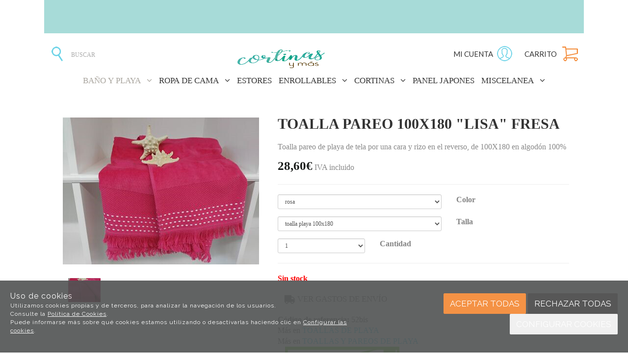

--- FILE ---
content_type: text/html; charset=utf-8
request_url: https://www.cortinasymas.com/toalla-pareo-100x180-lisa-fresa_p9365741.htm
body_size: 44022
content:
<!DOCTYPE HTML>
<!--[if lt IE 7]> <html class="no-js lt-ie9 lt-ie8 lt-ie7" lang="es"> <![endif]-->
<!--[if IE 7]><html class="no-js lt-ie9 lt-ie8 ie7" lang="es"> <![endif]-->
<!--[if IE 8]><html class="no-js lt-ie9 ie8" lang="es"> <![endif]-->
<!--[if gt IE 8]> <html class="no-js ie9" lang="es"> <![endif]-->
<html xmlns="http://www.w3.org/1999/xhtml" xml:lang="es">
<!--[PageTemplate:PageTemplate2]-->
<head>
<title>toalla pareo 100x180  playa algod&#243;n rayas rosa fucsia on line</title>
<meta http-equiv="Content-Type" content="application/xhtml+xml; charset=utf-8"/>
<meta name="description" content="pareo toalla playa piscina ligera color rayas fucsia rosa algod&#243;n doble cara absorbe no pesa portugal" />
<meta name="keywords" content="" />

<!-- Google Analytics -->
<script>
window.dataLayer = window.dataLayer || [];
function gtag(){dataLayer.push(arguments);}
gtag('consent', 'default', {'ad_storage': 'denied','ad_user_data': 'denied','ad_personalization': 'denied','analytics_storage': 'denied','functionality_storage': 'denied', 'wait_for_update': 500});
gtag('set', 'url_passthrough', true);
gtag('set', 'ads_data_redaction', true);
</script>
<script async src="https://www.googletagmanager.com/gtag/js?id=G-KR60RCPB3L"></script>
<script>
window.dataLayer = window.dataLayer || [];
function gtag(){dataLayer.push(arguments);}
gtag('js', new Date());
gtag('config', 'G-KR60RCPB3L', {'link_attribution': true});
gtag('event', 'view_item', {
'currency': '€',
'value': '28.60',
'items': [{
'id': '52bis',
'item_id': '52bis',
'brand': 'LASA HOME',
'item_brand': 'LASA HOME',
'category': 'TOALLAS Y PAREOS DE PLAYA',
'item_category': 'TOALLAS Y PAREOS DE PLAYA',
'name': 'TOALLA PAREO 100X180 "LISA" FRESA',
'item_name': 'TOALLA PAREO 100X180 "LISA" FRESA'
}]});
gtag('event', 'view_item_list', {
'items': [
{
'id': '52',
'item_id': '52',
'name': 'TOALLA PAREO 100X180 "BEACH" ROSA',
'item_name': 'TOALLA PAREO 100X180 "BEACH" ROSA',
'list_name': 'Productos Relacionados',
'item_list_name': 'Productos Relacionados',
'brand': 'LASA HOME',
'item_brand': 'LASA HOME',
'category': 'TOALLAS Y PAREOS DE PLAYA',
'item_category': 'TOALLAS Y PAREOS DE PLAYA',
'list_position': '1',
'index': '1',
'price': '28.60'
}

]});

</script>
<!-- End Google Analytics -->
<meta name="google-site-verification" content="google-site-verification: google2d5b7001e925093f.html">
<script id="mcjs">!function(c,h,i,m,p){m=c.createElement(h),p=c.getElementsByTagName(h)[0],m.async=1,m.src=i,p.parentNode.insertBefore(m,p)}(document,"script","https://chimpstatic.com/mcjs-connected/js/users/01333ac3be3c5639ed8a34135/6ad35490f7a579949d5b1406b.js");</script>



<link rel="canonical" href="https://www.cortinasymas.com/toalla-pareo-100x180-lisa-fresa_p9365741.htm" />


<meta property="twitter:card" content="summary_large_image" /><meta property="twitter:title" content="toalla pareo 100x180  playa algod&#243;n rayas rosa fucsia on line" /><meta property="twitter:description" content="Toalla pareo de playa de tela por una cara y rizo en el reverso, de 100X180 en algod&#243;n 100%" /><meta property="twitter:image" content="https://www.cortinasymas.com/server/Portal_0012972/img/products/toalla-pareo-100x180-lisa-fresa_9365741.jpg" /><meta property="og:site_name" content="www.cortinasymas.com" /><meta property="og:title" content="toalla pareo 100x180  playa algod&#243;n rayas rosa fucsia on line" /><meta property="og:description" content="Toalla pareo de playa de tela por una cara y rizo en el reverso, de 100X180 en algod&#243;n 100%" /><meta property="og:url" content="https://www.cortinasymas.com/toalla-pareo-100x180-lisa-fresa_p9365741.htm" /><meta property="og:image" content="https://www.cortinasymas.com/server/Portal_0012972/img/products/toalla-pareo-100x180-lisa-fresa_9365741.jpg" /><meta property="og:image" content="https://www.cortinasymas.com/server/Portal_0012972/img/products/toalla-pareo-100x180-lisa-fresa_9365741_42550217.jpg" /><meta property="og:image" content="https://www.cortinasymas.com/server/Portal_0012972/img/logo.png" /><meta property="og:image:alt" content="toalla pareo 100x180  playa algod&#243;n rayas rosa fucsia on line" /><meta property="og:type" content="product" />


<meta name="generator" content="Mabisy"/>
<meta name="viewport" content="initial-scale=1, maximum-scale=1"/>
<meta name="apple-mobile-web-app-capable" content="yes"/>
<script>
	if (navigator.userAgent.match(/Android/i)) {
		var viewport = document.querySelector("meta[name=viewport]");
		viewport.setAttribute('content', 'initial-scale=1.0,maximum-scale=1.0,user-scalable=0,width=device-width,height=device-height');
	}
		if(navigator.userAgent.match(/Android/i)){
		window.scrollTo(0,1);
	 }
</script>
<link href="//maxcdn.bootstrapcdn.com/bootstrap/3.3.4/css/bootstrap.min.css" rel="stylesheet" type="text/css" media="all"/>
<link href="//maxcdn.bootstrapcdn.com/font-awesome/4.5.0/css/font-awesome.min.css" rel="stylesheet" type="text/css" media="all">

<link rel="stylesheet" type="text/css" href="/Themes/RSStore005/theme.css" />
<link rel="stylesheet" type="text/css" href="/Themes/RSStore005/responsive.css" />
<link rel="stylesheet" type="text/css" href="/Themes/RSStore005/style.css" />

<link rel="stylesheet" type="text/css" href="/Themes/RSStore005/styles/cortinasymas/style.css" />

<script type="text/javascript" src="//ajax.googleapis.com/ajax/libs/jquery/1.11.0/jquery.min.js"></script>

<!--[if lt IE 9]>
        <script src="//oss.maxcdn.com/libs/html5shiv/3.7.0/html5shiv.js"></script>
        <script src="//oss.maxcdn.com/libs/respond.js/1.3.0/respond.min.js"></script>

        <link href="//maxcdn.bootstrapcdn.com/respond-proxy.html" id="respond-proxy" rel="respond-proxy">
        <link href="/js/respondjs/respond.proxy.gif" id="respond-redirect" rel="respond-redirect">
        <script src="/js/respondjs/respond.proxy.js"></script>
<![endif]-->
 

</head>
<body>
<!--[if lt IE 9]><div style="text-align:center;"><a rel="nofollow" href="http://www.mabisy.com/version-de-navegador-obsoleta.html" target="_blank" title="Atenci&oacute;n, la versi&oacute;n de tu navegador est&aacute; obsoleta y mostrar&aacute; errores en varias &paacute;ginas web. Actualiza tu navegador"><img style="max-width:100%;" src="/img/outdated.jpg" border="0" height="42" width="820" alt="Atenci&oacute;n, la versi&oacute;n de tu navegador est&aacute; obsoleta y mostrar&aacute; errores en varias &paacute;ginas web. Actualiza tu navegador" /></a></div><![endif]-->
	<div id="page" class="page2 clearfix">
		<div id="header" class="clearfix">
		<script src="https://cdn.mabisy.com/polymer-components/webcomponentsjs/webcomponents-loader.js"></script>
<link rel="import" href="/admin/pages/marketing/hello-bar.aspx" />
<hello-bar ID="helloBar"
    text_banner="BLACK FRIDAY Todos los artículos con un -20% DTO.  Termina en"
    end_date="29/11/2022 0:08:00"
    backgroud_color="#080808"
    text_color="#ffffff"
    link_button=""
    text_button_color="#ffffff"
    backgroud_button_color="#52d000"
    hover_button_color="#5ff100"
    linkcolor="#52d000"
    link_hover_color="#5ff100"
    text_button=""
></hello-bar>


<script type="text/javascript">
    
        window.onload = function() {
            var dateString='29/11/2022 0:08:00';
            var arrTemp = dateString.split(" ");
            var dateArr = arrTemp[0].split("/");
            var time = arrTemp[1];
            var newTime = (arrTemp[1] != null ? arrTemp[1].split(":") : "00:00:00".split(":")); 
            var newDate = "".concat(dateArr[2], " - ", dateArr[1], " - ", dateArr[0], "T", time);
            var date = new Date(dateArr[2], parseInt(dateArr[1]) - 1, dateArr[0], newTime[0], newTime[1], newTime[2]).getTime();
            var now = new Date().getTime();
            var distance = date - now;
            if(distance >= 0){
                document.getElementsByTagName("BODY")[0].classList.add("hellobar");
            }else{
                document.getElementsByTagName("BODY")[0].classList.remove("hellobar");
            }
        };
    

    $(window).ready(function(){
        comprobarSize();
    });
    $(window).resize(function(){
        calcularMargen();
    });
	function comprobarSize()
	{
		calcularMargen();

		setTimeout(comprobarSize, 500);
	}

    function calcularMargen(){
        if ($('#header').css('position') == 'fixed' || $('#header_container').css('position') == 'fixed'){
			if ($('#bodycenter').hasClass('with-hellobar')) {
				$('#bodycenter').css('margin-top',($('#header_container').outerHeight(false) - $('#helloBar').outerHeight(false)) + $('#helloBar').outerHeight(false));
			} else {
				$('#bodycenter').css('margin-top',$('#header_container').outerHeight(false) + $('#helloBar').outerHeight(false));
			}
            $('#bodycenter').addClass('with-hellobar');
        }else{
            $('#bodycenter').css('margin-top','');
            $('#bodycenter').removeClass('with-hellobar');
        }
        if ($('#header').css('position') != 'fixed' || $('#header_container').css('position') != 'fixed'){
			if ($('#header').css('position') == 'static' || $('#header_container').css('position') == 'static'){
				$('#header').css('height','');
				//$('#header').css('height',$('#header').outerHeight(false) + $('#helloBar').outerHeight(false));
			} else {
				if ($('#header').hasClass('with-hellobar')) {
					$('#header').css('height',($('#header').outerHeight(false)-$('#helloBar').outerHeight(false)) + $('#helloBar').outerHeight(false));
				} else {
					$('#header').css('height',$('#header').outerHeight(false) + $('#helloBar').outerHeight(false));
				}
			}
            $('#header').addClass('with-hellobar');
        }else{
            $('#header').css('height','')
			$('#header').removeClass('with-hellobar');
        }
    }
    </script>

			<header id="header_container" class="container">
				<div id="header_wrapper">
					<section id="contHeadLogo">
						<a id="store_logo" class="store_logo" href="/" title="www.cortinasymas.com" itemscope itemtype="https://schema.org/Website" itemid="https://www.cortinasymas.com">
	<meta content="www.cortinasymas.com" itemprop="name" />
	<img src="/server/Portal_0012972/img/logo.png" alt="www.cortinasymas.com" class="img-responsive" itemprop="image">
	<span itemscope itemtype="https://schema.org/Organization" itemprop="author">
	<meta content="https://www.cortinasymas.com/server/Portal_0012972/img/logo.png" itemprop="logo" />
	<meta content="https://www.cortinasymas.com" itemprop="url" />
	<meta content="www.cortinasymas.com" itemprop="name" />
	
	</span>
</a>

<script type="text/javascript">
	/* <![CDATA[  */ 
	if (typeof window.scrollpage === 'undefined') {
		function scrollpage () {
			try {
				document.body.classList.add("scroll"); //scrolled
				var scrollTop = window.pageYOffset;
				if( scrollTop > 0 ){ document.body.classList.remove("scroll-top");document.body.classList.add("scroll-mid"); } else { document.body.classList.add("scroll-top");document.body.classList.remove("scroll-mid"); } //scroll al top?
				if ((window.innerHeight + window.scrollY) >= document.body.offsetHeight) { document.body.classList.add("scroll-bottom");document.body.classList.remove("scroll-mid"); } else	{ document.body.classList.remove("scroll-bottom"); } //scroll al bottom? 
			} catch (err) {console.log(err);}
		}
		window.onscroll = scrollpage;
	}
	/* ]]> */
</script>
					</section>
					<section id="contTopMenu">
						
					</section>
					<section id="contHeadLanguages">
						
					</section>
					<section id="contHeadInfo">
						
					</section>
					<section id="contHeadInfo2">
						
					</section>
					<section id="contHeadMyAccount">
						

<span class="btn-myaccount hidden-xs  dropdown">

<span class="text-primary text-myaccount" data-toggle="dropdown" ><i class="fa fa-user fa-lg"></i>&nbsp;&nbsp;<a rel="nofollow" href="/login-store.html" class="text-primary">Mi cuenta</a></span>



<ul class="dropdown-menu" id="pnlmyaccount3845606">
	
	
		<li><a rel="nofollow" href="/login-store.html"><i class="fa fa-user fa-fw fa-lg text-primary"></i> Iniciar sesión</a></li>
		<li class="small"><a rel="nofollow" href="/login-store.html" class="small">&nbsp; <i class="fa fa-user-plus fa-fw fa-lg text-primary"></i> ¿Nuevo cliente? Regístrate ahora</a></li>
		<li role="separator" class="divider"></li>
		<li class="small"><a rel="nofollow" href="/mi-cuenta.html"><i class="fa fa-user fa-fw fa-lg text-primary"></i> Mi cuenta</a></li>
		
		<li class="small"><a rel="nofollow" href="/mis-pedidos.html"><i class="fa fa-shopping-cart fa-fw fa-lg text-primary"></i> Mis pedidos</a></li>
		
		<li class="small"><a rel="nofollow" href="/mis-datos.html"><i class="fa fa-envelope fa-fw fa-lg text-primary"></i> Mis datos</a></li>
		<li class="small"><a rel="nofollow" href="/mis-direcciones.html?savecart=3"><i class="fa fa-map-marker fa-fw fa-lg text-primary"></i> Mis direcciones</a></li>
		<li role="separator" class="divider"></li>
		<li class="small"><a rel="nofollow" href="/contacto.html"><i class="fa fa-envelope-o fa-fw fa-lg text-primary"></i> Contacto</a></li>
	
	
</ul>


</span>


<a class="btn-myaccount btn btn-primary btn-block visible-xs dropdown" rel="nofollow" href="/login-store.html" title="Mi cuenta" data-toggle="dropdown" >
	<span class="text-myaccount"><i class="fa fa-user fa-lg"></i><span class="text-primary">&nbsp;<span class="sr-only">Mi cuenta</span></span></span>
</a>



<ul class="dropdown-menu" id="pnlmyaccount_xs3845606">
	
	
		<li><a rel="nofollow" href="/login-store.html"><i class="fa fa-user fa-fw fa-lg text-primary"></i> Iniciar sesión</a></li>
		<li class="small"><a rel="nofollow" href="/login-store.html" class="small">&nbsp; <i class="fa fa-user-plus fa-fw fa-lg text-primary"></i> ¿Nuevo cliente? Regístrate ahora</a></li>
		<li role="separator" class="divider"></li>
		<li class="small"><a rel="nofollow" href="/mi-cuenta.html"><i class="fa fa-user fa-fw fa-lg text-primary"></i> Mi cuenta</a></li>
		
		<li class="small"><a rel="nofollow" href="/mis-pedidos.html"><i class="fa fa-shopping-cart fa-fw fa-lg text-primary"></i> Mis pedidos</a></li>
		
		<li class="small"><a rel="nofollow" href="/mis-datos.html"><i class="fa fa-envelope fa-fw fa-lg text-primary"></i> Mis datos</a></li>
		<li class="small"><a rel="nofollow" href="/mis-direcciones.html?savecart=3"><i class="fa fa-map-marker fa-fw fa-lg text-primary"></i> Mis direcciones</a></li>
		<li role="separator" class="divider"></li>
		<li class="small"><a rel="nofollow" href="/contacto.html"><i class="fa fa-envelope-o fa-fw fa-lg text-primary"></i> Contacto</a></li>
	
	
</ul>



					</section>
					<section id="contHeadShoppingCart">
						
	<button id="btn-cart-empty-3845608" type="button" class="btn btn-lg btn-success btn-shoppingcart btn-shoppingcart-empty collapsed" >
		<i class="fa fa-shopping-cart fa-lg"></i>&nbsp;<span class="sr-only">Carrito</span>&nbsp;<span class="text-shoppingcart text-shoppingcart-empty">Sin art&iacute;culos</span>
	</button>
	<button id="btn-cart-full-3845608" type="button" class="btn btn-lg btn-success btn-shoppingcart btn-shoppingcart-full collapsed" data-toggle="collapse" data-target="#cartsummary3845608" style="display:none;">
		<i class="fa fa-shopping-cart fa-lg"></i>&nbsp;<span class="sr-only">Carrito</span>&nbsp; <span class="text-shoppingcart"><span class="text-shoppingcart-number">0</span> <span class="text-shoppingcart-text">Art&iacute;culo(s):</span> <strong class="text-shoppingcart-price">0,00€</strong></span>&nbsp;&nbsp;<i class="fa fa-angle-down"></i>
	</button>
	
	<div id="cartsummary3845608" class="panel panel-default collapse panel-cartsummary" style="display:none;">
		<ul class="list-group">
		
		
			<li class="list-group-item list-group-item-final">
				<div class="row">
					<div class="col-xs-12 text-right">
						<strong>Subtotal:</strong>
						<span class="price price-big" id="subtotalCart3845608"></span>
						<a rel="nofollow" href="/carrito.html" class="btn btn-default pull-left"><i class="fa fa-shopping-cart fa-lg"></i> Carrito</a>
						<a rel="nofollow" href="/checkout.html?checkout=1" class="btn btn-success pull-left" style="display:none;"><i class="fa fa-shopping-cart fa-lg"></i> Comenzar pedido</a>
					</div>
				</div>
			</li>
		</ul>
	</div>
<script type="text/javascript">
/* <![CDATA[ */
	function reload_cart_3845608() {
		//llamar por ajax al carrito
		//recargar contenidos del carrito
		var ajax = $.post("/process/process.aspx?action=send_GetShoppingCart", { },
                function (data) {
                    var obj = jQuery.parseJSON(data);
                    if (obj.status == "OK") {
						refill_cart_data_3845608(obj);
                    } else {
                        alert(obj.message);
                    }
                });
        ajax.error(function (xhr,status,error) { 
			if(xhr.readyState == 0 || xhr.status == 0) {			
				return;  // it's not really an error
			} else {
				//alert('Error: ' + xhr.statusText + ' (' + xhr.status + ')');
				console.log('Error reloading cart: ' + xhr.statusText + ' (' + xhr.status + ')');
				return;
			}
		});
	}
	
	function refill_cart_data_3845608(data) {
		//repintar items de carrito
		if (data.Cart.Nofitems > 0) {
			//alert ("Items: "+ data.Cart.Nofitems);
			$('#cartsummary3845608').css('display','');
			$('#btn-cart-empty-3845608').hide();
			$('#btn-cart-full-3845608').show();
		} else {
			//alert ("Vacio");
			$('#cartsummary3845608').hide();
			$('#btn-cart-full-3845608').hide();
			$('#btn-cart-empty-3845608').show();
		}
		$('#cartsummary3845608 > ul.list-group > li.list-group-item').not('li.list-group-item-final').remove();
		$('#btn-cart-full-3845608 span.text-shoppingcart-number').text(data.Cart.Nofitems);
		$('#btn-cart-full-3845608 strong.text-shoppingcart-price').text(data.Cart.Totalamount_s);
		$('#subtotalCart3845608').text(data.Cart.Totalamount_s);
		try {
			if (data.Cart.Nofitems > 0) {
				$('#btn-thm-cart .num').text(data.Cart.Nofitems);
			} else {
				$('#btn-thm-cart .num').text('');
			}
		} catch (err) {}
		
		var itemCount = 0;
		for (var i = 0; i < data.Products.Orderline.length; i++) {
			var item = data.Products.Orderline[i];
			var strHtmlItem = '';
			
			strHtmlItem += '<li class="list-group-item">';
			strHtmlItem += '<div class="row">';
			strHtmlItem += '<div class="col-xs-3">';
			strHtmlItem += '<p class="text-center">';
			if (item.isdiscount == false) {
				strHtmlItem += '<a href="' + item.url + '" title="' + item.product.Name + '"><img src="' + item.product.Image.urln + '" class="img-responsive" /></a>';
			}
			strHtmlItem += '</p>';
			strHtmlItem += '</div>';
			strHtmlItem += '<div class="col-xs-5 col-sm-6">';
			strHtmlItem += '<p><a href="'+ item.url + '" title="' + item.product.Name + '" class="h5">' + item.product.Name + '</a></p>';
			strHtmlItem += '<p class="small">';
			if (item.product.Name_colour != '') {
				strHtmlItem += '<span class="clearfix"><strong>' + item.product.colour_type + ':</strong> '+ item.product.Name_colour + '</span>';
			}
			if (item.product.Name_size != '') {
				strHtmlItem += '<span class="clearfix"><strong>' + item.product.size_type + ':</strong> '+ item.product.Name_size + '</span>';
			}
			if (item.product.Name_classification != '') {
				strHtmlItem += '<span class="clearfix"><strong>' + item.product.classification_type + ':</strong> '+ item.product.Name_classification + '</span>';
			}
			if (item.product.Commerce && item.product.Commerce != '') {
				strHtmlItem += '<span class="clearfix"><strong>Comercio:</strong> '+ item.product.Commerce +'</span>';
			}
			if (item.price_old > item.price) {
				strHtmlItem += '<span class="clearfix"><strong>Precio unidad:</strong><s>' + item.price_old_s + '</s> ' + item.price_s + '</span>';
			} else {
				strHtmlItem += '<span class="clearfix"><strong>Precio unidad:</strong> ' + item.price_s + '</span>';
			}
			strHtmlItem += '<span class="clearfix"><strong>Cantidad:</strong> '+ item.quantity + '</span>';
			if (item.descuento != null && item.descuento != 0) {
				strHtmlItem += '<span class="clearfix discount"><strong>Descuento:</strong> '+ item.descuento_inv_s + '</span>';
			}
			if (item.puntos != null && item.puntos > 0) {
				strHtmlItem += '<span class="clearfix points"><strong>Puntos:</strong> '+ item.puntos + '</span>';
			}
			if (item.product.Downloadable) {
				strHtmlItem += '<span class="clearfix label label-success">Producto descargable</span>';
			}
			strHtmlItem += '</p>';
			strHtmlItem += '</div>';
			strHtmlItem += '<div class="col-xs-4 col-sm-3 text-right">';
			if (item.total_price_old > item.total_price) {
				strHtmlItem += '<span class="price price-old"> ' + item.total_price_old_s + '</span>';
			}
			strHtmlItem += '<span class="price">' + item.total_price_s + '</span>';
			strHtmlItem += '</div>';
			strHtmlItem += '</div>';
			strHtmlItem += '</li>';
			
			$('#cartsummary3845608 > ul.list-group > li.list-group-item-final').before(strHtmlItem);
		
			itemCount = itemCount +1;
			if (itemCount >= 100) { 
				strHtmlItem = '';
				
				strHtmlItem += '<li class="list-group-item">';
				strHtmlItem += '<div class="alert alert-info"><i class="fa fa-info-circle fa-lg">&nbsp;</i>Pulsa sobre el botón <strong>Ir al carrito</strong> para ver tu carrito completo</div>';
				strHtmlItem += '</li>';
				$('#cartsummary3845608 > ul.list-group > li.list-group-item-final').before(strHtmlItem);
				break; 
			};
		}
	}
	$(document).ready(function () {
		
	});

/* ]]> */  
</script>
					</section>
					<section id="contHeadSearch">
						<div class="form-search-container">
	<button type="button" class="btn btn-primary btn-search-toggle" data-toggle="collapse" data-target="#formCategorySearch3845607">
		<i class="fa fa-search fa-lg"></i><span class="sr-only">&nbsp;Buscar</span>
	</button>
	<form class="form-inline form-search collapse" role="form" action="" method="post" name="formCategorySearch" id="formCategorySearch3845607" onsubmit="return doCheckValues()">
		<div class="form-group">
			<div class="input-group input-group-sm">
				<input id="searchProduct3845607" type="text" name="searchProduct" value="" class="form-control" placeholder="Buscar"/>
				<span class="input-group-btn">
					<button class="btn btn-primary" type="button" onclick="return doPostCategorySearch3845607()">
						<i class="fa fa-search fa-lg"></i><span class="sr-only">&nbsp;Buscar</span>
					</button>
				</span>
			</div>
			<input type="hidden" id="categorySeachFormID3845607" name="categorySeachFormID" value="0" />
			<input type="hidden" id="CategorySearch3845607" name="CategorySearch" value="0" />
		</div>
		<script type="text/javascript">
		/* <![CDATA[ */
			$('#divCategorySearchError').hide();
			
			$('#formCategorySearch3845607').submit(function(event){

			  // prevent default browser behaviour
			  event.preventDefault();

			  //do stuff with your form here
			  doPostCategorySearch3845607();

			});

			function doPostCategorySearch3845607() {
				
				var resul = doCheckValues3845607();
				
				if (resul) {
					changeActionForm3845607(document.formCategorySearch);
					//document.formCategorySearch.submit();
				}
				return resul;
			}
			
			function doCheckValues3845607() {
				var resul = true;
				var search = $('#searchProduct3845607').val();
				if (search == '') {
					$('#divCategorySearchError').show();
					resul =  false;
				}
				return resul;
			}
			
			function changeActionForm3845607(form) {
				/*var strUrl = "/buscar/{0}/{1}.html";
				strUrl = strUrl.replace("{0}/","");
				strUrl = strUrl.replace("{1}",document.getElementById("searchProduct").value.toLowerCase().replace(" ","-").replace("/",""));
				
				*return ((strUrl == "") == false);*
				form.action = strUrl;*/
				window.location.href = '/resultado-busqueda.html?seps=' + encodeURIComponent($('#searchProduct3845607').val().toLowerCase());
			}
			$(function(){
				$('#formCategorySearch3845607').on('shown.bs.collapse', function () {
				  $('#searchProduct3845607').focus();
				})
			});
		/* ]]> */    
		</script>
	</form>
</div>



					</section>
					<div id="contMainMenu">
						
<nav class="navbar" role="navigation" id="navbar3845609">
	<div class="container-fluid">
				<div class="navbar-header text-primary" data-toggle="collapse" data-target="#menucategoriescontrol3845609">
		  <button type="button" class="navbar-toggle collapsed" data-toggle="collapse" data-target="#menucategoriescontrol3845609">
			<span class="sr-only">Tienda</span>
			<i class="fa fa-bars fa-lg"></i>
		  </button>
			<span class="navbar-brand visible-xs visible-sm">Tienda</span>
		</div>
				<div class="collapse navbar-collapse" id="menucategoriescontrol3845609">
			 
			<ul class="nav navbar-nav">      
				
								<li id="id_c889588" class="active dropdown">
					<a class="hidden-xs" href="/bano-y-playa_c889588/" title="BAÑO Y PLAYA">
						BAÑO Y PLAYA &nbsp;&nbsp;<i class="fa fa-angle-down dropdown-toggle" data-toggle="dropdown"></i>					</a>
					<a class="visible-xs" href="/bano-y-playa_c889588/" title="BAÑO Y PLAYA" data-toggle="dropdown" data-target="#ddm_3845609_889588">
						BAÑO Y PLAYA &nbsp;&nbsp;<i class="fa fa-angle-down dropdown-toggle" ></i>
					</a>					
					<ul class="dropdown-menu" id="ddm_3845609_889588">    
					<li id="id_c888881" class=""><a href="/albornoces_c888881/" title="ALBORNOCES">ALBORNOCES</a></li>          
					
					
					    
					<li id="id_c888609" class=""><a href="/cortinas-de-bano_c888609/" title="CORTINAS DE BAÑO">CORTINAS DE BAÑO</a></li>          
					
					
					    
					<li id="id_c211377" class="active"><a href="/toallas-y-pareos-de-playa_c211377/" title="TOALLAS Y PAREOS DE PLAYA">TOALLAS Y PAREOS DE PLAYA</a></li>          
					</ul>
					    
				</li>
			
			 
			      
				
								<li id="id_c182032" class="dropdown">
					<a class="hidden-xs" href="/ropa-de-cama_c182032/" title="ROPA DE CAMA">
						ROPA DE CAMA &nbsp;&nbsp;<i class="fa fa-angle-down dropdown-toggle" data-toggle="dropdown"></i>					</a>
					<a class="visible-xs" href="/ropa-de-cama_c182032/" title="ROPA DE CAMA" data-toggle="dropdown" data-target="#ddm_3845609_182032">
						ROPA DE CAMA &nbsp;&nbsp;<i class="fa fa-angle-down dropdown-toggle" ></i>
					</a>					
					<ul class="dropdown-menu" id="ddm_3845609_182032">    
					<li id="id_c232704" class=""><a href="/almohadas_c232704/" title="ALMOHADAS">ALMOHADAS</a></li>          
					
					
					    
					<li id="id_c335715" class=""><a href="/cojines_c335715/" title="COJINES">COJINES</a></li>          
					
					
					    
					<li id="id_c202435" class=""><a href="/colchas-bouti_c202435/" title="COLCHAS BOUTI">COLCHAS BOUTI</a></li>          
					
					
					    
					<li id="id_c889921" class=""><a href="/colchas-y-edredones-acolchados-sherpas_c889921/" title="COLCHAS Y EDREDONES ACOLCHADOS & SHERPAS">COLCHAS Y EDREDONES ACOLCHADOS & SHERPAS</a></li>          
					
					
					    
					<li id="id_c228921" class=""><a href="/fundas-de-colchon_c228921/" title="FUNDAS DE COLCHÓN">FUNDAS DE COLCHÓN</a></li>          
					
					
					    
					<li id="id_c202412" class=""><a href="/fundas-nordicas_c202412/" title="FUNDAS NÓRDICAS">FUNDAS NÓRDICAS</a></li>          
					
					
					    
					<li id="id_c888846" class=""><a href="/mantas_c888846/" title="MANTAS">MANTAS</a></li>          
					
					
					    
					<li id="id_c675288" class=""><a href="/plaids-o-mantas-para-sofa-y-cama_c675288/" title="PLAIDS O MANTAS PARA SOFÁ Y CAMA">PLAIDS O MANTAS PARA SOFÁ Y CAMA</a></li>          
					
					
					    
					<li id="id_c201682" class=""><a href="/rellenos-nordicos_c201682/" title="RELLENOS NÓRDICOS">RELLENOS NÓRDICOS</a></li>          
					
					
					    
					<li id="id_c202411" class=""><a href="/sabanas-de-algodon-100_c202411/" title="SÁBANAS DE ALGODÓN 100%">SÁBANAS DE ALGODÓN 100%</a></li>          
					
					
					    
					<li id="id_c889924" class=""><a href="/sabanas-de-coralina_c889924/" title="SABANAS DE CORALINA">SABANAS DE CORALINA</a></li>          
					
					
					    
					<li id="id_c889923" class=""><a href="/sabanas-de-mezcla-algodon-y-poliester_c889923/" title="SABANAS DE MEZCLA ALGODÓN Y POLIESTER">SABANAS DE MEZCLA ALGODÓN Y POLIESTER</a></li>          
					</ul>
					    
				</li>
			
			 
			      
				
								<li id="id_c182060" class="">
					<a class="" href="/estores_c182060/" title="ESTORES">
						ESTORES 					</a>
										    
				</li>
			
			 
			      
				
								<li id="id_c182062" class="dropdown">
					<a class="hidden-xs" href="/enrollables_c182062/" title="ENROLLABLES">
						ENROLLABLES &nbsp;&nbsp;<i class="fa fa-angle-down dropdown-toggle" data-toggle="dropdown"></i>					</a>
					<a class="visible-xs" href="/enrollables_c182062/" title="ENROLLABLES" data-toggle="dropdown" data-target="#ddm_3845609_182062">
						ENROLLABLES &nbsp;&nbsp;<i class="fa fa-angle-down dropdown-toggle" ></i>
					</a>					
					<ul class="dropdown-menu" id="ddm_3845609_182062">    
					<li id="id_c208556" class=""><a href="/enrollables-de-screen_c208556/" title="ENROLLABLES DE SCREEN">ENROLLABLES DE SCREEN</a></li>          
					</ul>
					    
				</li>
			
			 
			      
				
								<li id="id_c182065" class="dropdown">
					<a class="hidden-xs" href="/cortinas_c182065/" title="CORTINAS">
						CORTINAS &nbsp;&nbsp;<i class="fa fa-angle-down dropdown-toggle" data-toggle="dropdown"></i>					</a>
					<a class="visible-xs" href="/cortinas_c182065/" title="CORTINAS" data-toggle="dropdown" data-target="#ddm_3845609_182065">
						CORTINAS &nbsp;&nbsp;<i class="fa fa-angle-down dropdown-toggle" ></i>
					</a>					
					<ul class="dropdown-menu" id="ddm_3845609_182065">    
					<li id="id_c229821" class=""><a href="/barras-y-rieles_c229821/" title="BARRAS Y RIELES">BARRAS Y RIELES</a></li>          
					
					
					    
					<li id="id_c208559" class=""><a href="/cortinas-a-medida-con-onda-perfecta_c208559/" title="CORTINAS A MEDIDA CON ONDA PERFECTA">CORTINAS A MEDIDA CON ONDA PERFECTA</a></li>          
					
					
					    
					<li id="id_c214586" class=""><a href="/cortinas-a-medida-con-tablas-o-palas_c214586/" title="CORTINAS A MEDIDA CON TABLAS O PALAS">CORTINAS A MEDIDA CON TABLAS O PALAS</a></li>          
					
					
					    
					<li id="id_c237715" class=""><a href="/cortinas-confeccionadas_c237715/" title="CORTINAS CONFECCIONADAS">CORTINAS CONFECCIONADAS</a></li>          
					</ul>
					    
				</li>
			
			 
			      
				
								<li id="id_c182067" class="">
					<a class="" href="/panel-japones_c182067/" title="PANEL JAPONES">
						PANEL JAPONES 					</a>
										    
				</li>
			
			 
			      
				
								<li id="id_c182061" class="dropdown">
					<a class="hidden-xs" href="/miscelanea_c182061/" title="MISCELANEA">
						MISCELANEA &nbsp;&nbsp;<i class="fa fa-angle-down dropdown-toggle" data-toggle="dropdown"></i>					</a>
					<a class="visible-xs" href="/miscelanea_c182061/" title="MISCELANEA" data-toggle="dropdown" data-target="#ddm_3845609_182061">
						MISCELANEA &nbsp;&nbsp;<i class="fa fa-angle-down dropdown-toggle" ></i>
					</a>					
					<ul class="dropdown-menu" id="ddm_3845609_182061">    
					<li id="id_c234460" class=""><a href="/alfombras_c234460/" title="ALFOMBRAS">ALFOMBRAS</a></li>          
					
					
					    
					<li id="id_c229225" class=""><a href="/cuadros-y-laminas_c229225/" title="CUADROS Y LAMINAS">CUADROS Y LAMINAS</a></li>          
					
					
					    
					<li id="id_c889582" class=""><a href="/delantales_c889582/" title="DELANTALES">DELANTALES</a></li>          
					
					
					    
					<li id="id_c234459" class=""><a href="/felpudos_c234459/" title="FELPUDOS">FELPUDOS</a></li>          
					
					
					    
					<li id="id_c889583" class=""><a href="/gorro-chef-cocinero_c889583/" title="GORRO " CHEF" COCINERO">GORRO " CHEF" COCINERO</a></li>          
					
					
					    
					<li id="id_c889584" class=""><a href="/mantelerias_c889584/" title="MANTELERIAS">MANTELERIAS</a></li>          
					
					
					    
					<li id="id_c211378" class=""><a href="/papel-pintado_c211378/" title="PAPEL PINTADO">PAPEL PINTADO</a></li>          
					
					
					    
					<li id="id_c538203" class=""><a href="/vinilos-adhesivos_c538203/" title="VINILOS ADHESIVOS">VINILOS ADHESIVOS</a></li>          
					</ul>
					    
				</li>
			</ul>
			  
		</div>
	</div>
</nav>


<script type="text/javascript">/* <![CDATA[ */ try{$('#id_c211377,#id_c889588,#id_f17872').addClass('selected active');}catch(err){console.log(err)} /* ]]> */ </script>

					</div>
				</div>
			</header>
		</div>
		<div id="bodycenter" class="clearfix">
			<div id="bodysup_container" class="container">
				<div id="bodysup_wrapper">
					<div id="contCenterSup1">
						
					</div>
				</div>
			</div>
			<style>
	#cookies {
		padding-bottom: 35px;
		flex-flow: row nowrap;
		display: flex;
		justify-content: space-evenly;
	}
	#cookies .content{
		display: flex;
    	flex-flow: column nowrap;
	}
	#cookies .buttons{
		text-align: right;
		margin-top: 5px;
	}
	#modalCookiesConfig h5.title {
		padding-bottom: 5px;
		border-bottom: 1px solid #e9e7e7;
	}
	#modalCookiesConfig h5.modal-title {
		text-transform: uppercase;
	}
	#modalCookiesConfig .modal-body {
		max-height: 70vh;
		overflow-y: auto;
	}
	#modalCookiesConfig .check.pull-right {
		float: right !important;
	}
	#modalCookiesConfig .cookiesconfig-section {
		margin-top: 20px;
	}
	
	#cookiesButton {
		position: fixed;
		bottom: 100px;
		right: 0;
		display: flex;
		width: 110px;
		background-color: #505252;
		opacity: 0.9;
		color: white;
		font-weight: 300;
		z-index: 10;
		border-radius: 50px 0 0 50px;
		text-align: center;
		padding-top: 5px;
		padding-bottom: 5px;
		margin-left: 10px;
		align-items: center;
		padding-left: 10px;
		margin-right: -75px;
		transition: 1s;
		cursor: pointer;
	}
	#cookiesButton:hover{
		margin-right: 0px;
	}
	#cookiesButton p {
		font-size: 10px;
		color: white;
		margin: 0;
		padding: 0 5px;
	}
</style>

<div class="navbar navbar-inverse navbar-fixed-bottom navbar-cookies alert bg-primary" id="cookies" style="display: none;">
  <!--googleoff: all-->
  <button type="button" class="close hidden" data-dismiss="alert" aria-label="Cerrar" onclick="SetCookie()"><span aria-hidden="true">&times;</span></button>
  
	<div class="content">
		<span class="title">Uso de cookies</span>
		<span>Utilizamos cookies propias y de terceros, para analizar la navegación de los usuarios.</span>
		<span>Consulte la <a href="/politica-privacidad.html#politica-cookies" target="_self" >Política de Cookies</a>.</span>
		<span>Puede informarse más sobre qué cookies estamos utilizando o desactivarlas haciendo clic en <a href="javascript:void(0)" onclick="javascript:ConfigCookies();" target="_self" data-target="#modalCookiesConfig" >Configurar las cookies</a>.</span>
	</div>
	<div class="buttons">
		<button class="btn btn-success" onclick="javascript:AcceptCookies();">Aceptar todas</button>
		<button class="btn btn-primary" onclick="javascript:RejectCookies();">Rechazar todas</button>
		<button class="btn btn-secundary" onclick="javascript:ConfigCookies();" data-target="#modalCookiesConfig">Configurar cookies</button>
	</div>
  <!--googleon: all-->
</div>
<div id="cookiesButton" style="display: none;" onclick="javascript:ConfigCookies();" data-target="#modalCookiesConfig"><i class="fa fa-cogs" aria-hidden="true"></i><p>Configurar cookies</p></div>

<div class="modal fade" id="modalCookiesConfig" tabindex="-1" role="dialog" aria-hidden="true" aria-labelledby="#modalCookiesConfigLabel">
	<div class="modal-dialog" role="document">
	  <div class="modal-content" >
		<div class="modal-header">
			<button type="button" class="close" data-dismiss="modal" aria-label="Cerrar">
				<span aria-hidden="true">x</span>
			  </button>
            <h5 class="modal-title" id="modalCookiesConfigLabel">Configuración de privacidad</h5>
			
		</div>
		<div class="modal-body">
            <p>Nos gustaría su permiso para usar sus datos para los siguientes propósitos <a href="/politica-privacidad.html#politica-cookies" target="_self" >Política de Cookies</a></p>
            
            <div class="cookiesconfig-sections">
                <div id="cookiesNecesarias" class="cookiesconfig-section necesarias">
                    <label class="check pull-right" for="chkCookiesNecesarias">
                        <input type="checkbox" name="chkCookiesNecesarias" value="chkCookiesNecesarias" id="chkCookiesNecesarias" checked disabled/>
					</label>
					<h5 class="title">Necesarias</h5>
                    <div class="info1"><p>Estas cookies son necesarias para una buena funcionalidad de nuestro sitio web y no se pueden desactivar.</p></div>
                </div>
                
                
                <div id="cookiesAnaliticas" class="cookiesconfig-section analiticas">
                    <label class="check pull-right" for="chkCookiesAnaliticas">
                        <input type="checkbox" name="chkCookiesAnaliticas" value="chkCookiesAnaliticas" id="chkCookiesAnaliticas" checked/>
                    </label>
                    <h5 class="title">Analíticas</h5>
                    <div class="info1"><p>Estas cookies se utilizan para disponer de información estadística sobre nuestra web. Las utilizamos medir y mejorar el rendimiento.</p></div>
                </div>
                
                <div id="cookiesFuncional" class="cookiesconfig-section funcional">
                    <label class="check pull-right" for="chkCookiesFuncional">
                        <input type="checkbox" name="chkCookiesFuncional" value="chkCookiesFuncional" id="chkCookiesFuncional" />
                    </label>
					<h5 class="title">Funcionales</h5>
					<div class="info1"><p>Estas cookies se utilizan para ofrecer más funciones como el chat online, vídeos y redes sociales.</p></div>
                </div>
                
                <div id="cookiesPublicidad" class="cookiesconfig-section publicidad">
                    <label class="check pull-right" for="chkCookiesPublicidad">
                        <input type="checkbox" name="chkCookiesPublicidad" value="chkCookiesPublicidad" id="chkCookiesPublicidad" />
                    </label>
                    <h5 class="title">Publicidad</h5>
                    <div class="info1"><p>Estas cookies se utilizan por terceras empresas a través de nuestra web para crear un perfil básico de sus intereses y mostrarle anuncios relevantes en otros sitios web.</p></div>
                </div>
            </div>
        </div>
        <div class="modal-footer">
            <button class="btn btn-success" onclick="javascript:AcceptCookies();" data-dismiss="modal">Aceptar todas</button>
            <button class="btn btn-primary" onclick="javascript:SaveConfigCookies();" data-dismiss="modal">Guardar ajustes</button>
        </div>
		  
	  </div>
	</div>
  </div>

<script src="/js/mabisy_cookies.js"></script>
<script type="text/javascript">
	//<![CDATA[
    jQuery(document).ready(function () {
		jQuery('#cookies').appendTo("body");
		try {
            getCookiesConfig();
        } catch (error) {
            console.log(error);
        }
        setTimeout(function() { 
            try {
                getCookiesConfig();
            } catch (error) {
                console.log(error);
            } 
        }, 1000);
    });
	// ]]>
</script>

			<div id="bodycenter_container" class="container">
				<div id="bodycentersup_wrapper" class="row clearfix">
					<div id="contCenterSup2" class="col-xs-12 col-sm-12">
						
					</div>
				</div>
				<div id="bodycenter_wrapper" class="row clearfix">
					<div id="contCenter" class="col-xs-12">
						<!-- Ajax: false | Ajax_message: false | Ajax_complements_as_suggestions: false -->

<!-- Ajax: false | Ajax_message: false | Ajax_complements_as_suggestions: false -->



<script src="/js/ekko-lightbox/ekko-lightbox.js"></script>

<!--Zoom_type_selector: 0-->
<div class="productdetails" itemscope itemtype="https://schema.org/Product">
	<a name="detail"></a>
	<meta itemprop="url" content="https://www.cortinasymas.com/toalla-pareo-100x180-lisa-fresa_p9365741.htm"/>
	
	<div class="row">
		<div class="col-xs-12 col-sm-5 col-images">
			<a class="thumbnail principalimage" href="/server/Portal_0012972/img/products/toalla-pareo-100x180-lisa-fresa_9365741.jpg" title="TOALLA PAREO 100X180 &quot;LISA&quot; FRESA" onclick="$('.productdetails-galleries').children('ul:visible').first().children('li').first().children('a').click();return false;" id="principalimage_container">
				<img src="/server/Portal_0012972/img/products/toalla-pareo-100x180-lisa-fresa_9365741_xxl.jpg" alt="TOALLA PAREO 100X180 &quot;LISA&quot; FRESA" class="img-responsive" id="principalimage" itemprop="image" content="https://www.cortinasymas.com/server/Portal_0012972/img/products/toalla-pareo-100x180-lisa-fresa_9365741.jpg" data-zoom="/server/Portal_0012972/img/products/toalla-pareo-100x180-lisa-fresa_9365741.jpg"/>
			</a>
			<div class="productdetails-galleries">
				<ul id="galleryproduct" class="row list-unstyled galleryproduct">
					<li class="col-xs-6 col-md-3 col-first-image"><a class="thumbnail" title="TOALLA PAREO 100X180 &quot;LISA&quot; FRESA" href="/server/Portal_0012972/img/products/toalla-pareo-100x180-lisa-fresa_9365741.jpg" target="_blank" data-toggle="lightbox" data-title="TOALLA PAREO 100X180 &quot;LISA&quot; FRESA" data-gallery="galleryproduct" data-parent="#galleryproduct" data-type="image"><img src="/server/Portal_0012972/img/products/toalla-pareo-100x180-lisa-fresa_9365741_xxl.jpg" alt="TOALLA PAREO 100X180 &quot;LISA&quot; FRESA" class="img-responsive" /></a></li>
				
					<li class="col-xs-6 col-md-3"><a class="thumbnail" title="TOALLA PAREO 100X180 &quot;LISA&quot; FRESA (1)" href="/server/Portal_0012972/img/products/toalla-pareo-100x180-lisa-fresa_9365741_42550217.jpg" target="_blank" data-toggle="lightbox" data-title="TOALLA PAREO 100X180 &quot;LISA&quot; FRESA: Detalle1" data-gallery="galleryproduct" data-parent="#galleryproduct" data-type="image"><img src="/server/Portal_0012972/img/products/toalla-pareo-100x180-lisa-fresa_9365741_42550217_xxl.jpg" alt="TOALLA PAREO 100X180 &quot;LISA&quot; FRESA (1)" class="img-responsive" itemprop="image" content="https://www.cortinasymas.com/server/Portal_0012972/img/products/toalla-pareo-100x180-lisa-fresa_9365741_42550217.jpg" /></a></li>
				
				</ul>
				
					<ul id="gallerysku13391476" class="row list-unstyled gallerysku">
						
					</ul>
				
				
			</div>
					</div>
        <div class="col-xs-12 col-sm-7 col-data">
            
            <h1 itemprop="name">TOALLA PAREO 100X180 "LISA" FRESA</h1>
			
			<!-- Widget Estrellas TrustBadge: '' -->
            <p class="shortdescription" itemprop="description">
                Toalla pareo de playa de tela por una cara y rizo en el reverso, de 100X180 en algodón 100%
                
            </p>
                                                                        
			<div class="sr-only" itemprop="offers" itemscope itemtype="https://schema.org/AggregateOffer" style="display:none !important;">
                <span itemprop="lowPrice" content="028.60"></span>
				<span itemprop="highPrice" content="028.60"></span>
				<span itemprop="priceCurrency" content="EUR"></span>
                <span itemprop="itemCondition" content="https://schema.org/NewCondition"></span>
                <span itemprop="availability" content="https://schema.org/OutOfStock"></span>
                <span itemprop="url" content="https://www.cortinasymas.com/toalla-pareo-100x180-lisa-fresa_p9365741.htm"></span>
                <span itemprop="offerCount" content="1"></span>
                <span itemprop="sku" content="52bis"></span>
                <span itemprop="mpn" content="52bis"></span>
                
                                                                        <div class="sr-only" itemprop="offers" itemscope itemtype="https://schema.org/Offer">
				<span itemprop="price" content="28.60"></span>
                <span itemprop="priceCurrency" content="EUR"></span>
                <span itemprop="itemCondition" content="https://schema.org/NewCondition"></span>
                <span itemprop="availability" content="https://schema.org/OutOfStock"></span>
                <span itemprop="url" content="https://www.cortinasymas.com/toalla-pareo-100x180-lisa-fresa_p9365741.htm"></span>
                <span itemprop="sku" content="13391476"></span>
                <span itemprop="mpn" content="52bis"></span>
            </div>
			
			                                                                        
            </div>
            <meta itemprop="itemCondition" content="https://schema.org/NewCondition" />
			
            <div class="" id="ShowPriceDetail">
                <p class="promodiscount"><span id="PromoDiscountN"></span></p>
                <p class="prices">
                    <span id="txtFrom" style="display:none;">Desde</span>
                    <span class="price price-old price-productpage" id="money_1_noN" data-title="PVP"></span>
                    <span class="price price-productpage" id="money_1_yesN" data-title="Importe (IVA incluido)"></span>
                    <span class="taxes-info">IVA incluido</span>
                </p>
                
				
                <p class="discountpercent" id="DiscountPercentN" style="display:none;"><span class="price price-reduction" id="percentN"></span> <span class="price-save" id="saveN">Ahorra</span></p>
                <div class="tiers" id="tiersDiv" style="display:none;"></div>
				
				
				
				
				
			</div>
			
			
						<!--Product.Show_funding: false-->
                        <hr />            <div class="form-horizontal " role="form">
                <div class="container-fluid">
                    <div id="ShowErrorColour" class="text-danger help-block" style="display:none;">Por favor, selecciona Color</div>
                    
                    
                    <div class="form-group form-group-sm" >
                        <label class="col-sm-5 col-sm-push-7" for="SelColours">Color</label>
                        <div class="col-sm-7 col-sm-pull-5">
                            <select class="form-control color-dropdown" name="SelColours" id="SelColours" onkeyup="colourSelected()" onchange="colourSelected()">
                                <option value="0">Seleccionar Color</option>
                                
                                <option value="39240" selected ="selected" data-color1="#f96a9c"  data-color2="#ffffff"  > rosa </option>
                                
                            </select>
                            
                        </div>
                    </div>
                    
                    <div id="ShowErrorSize" class="text-danger help-block" style="display:none;">Por favor, selecciona Talla</div>
                    
                    
                    
                    
                    <div class="form-group form-group-sm" style="">
                        <label class="col-sm-5 col-sm-push-7" for="SelSize">Talla</label>
                        <div class="col-sm-7 col-sm-pull-5">
                            <select class="form-control" name="SelSize" id="SelSize" onkeyup="SizeSelected()" onchange="SizeSelected()">
                                <option value="0">Seleccionar Talla</option>
                                
                                <option value="64451" selected ="selected" 
                                        data-width-from="0,0000" 
                                        data-width-to="0,0000" 
                                        data-height-from="0,0000" 
                                        data-height-to="0,0000" >
                                    toalla playa 100x180
                                </option>
                                
                            </select>
                            
                        </div>
                    </div>
                    
                    <div id="ShowErrorClassification" class="text-danger help-block" style="display:none;">Por favor, selecciona Clasificación</div>
                    

                                        
                    
                    
                    <div id="fieldQuantity" >
                        
                        <div id="ShowErrorQuantity" class="text-danger help-block" style="display:none;">Seleccione una cantidad</div>
                        
                        <div class="form-group form-group-sm">
                            <label class="col-sm-8 col-sm-push-4" for="selectedQuantity">Cantidad</label>
                            <div class="col-sm-4 col-sm-pull-8">
                                
                                <select class="form-control" id="selectedQuantity" name="selectedQuantity" onchange="loadQuantity()">
                                                                                                            <option value="1">1</option>                                    <option value="2">2</option>                                    <option value="3">3</option>                                    <option value="4">4</option>                                    <option value="5">5</option>                                    <option value="6">6</option>                                    <option value="7">7</option>                                    <option value="8">8</option>                                    <option value="9">9</option>                                    <option value="10">10</option>                                    <option value="11">11</option>                                    <option value="12">12</option>                                    <option value="13">13</option>                                    <option value="14">14</option>                                    <option value="15">15</option>                                    <option value="16">16</option>                                    <option value="17">17</option>                                    <option value="18">18</option>                                    <option value="19">19</option>                                    <option value="20">20</option>                                    <option value="21">21</option>                                    <option value="22">22</option>                                    <option value="23">23</option>                                    <option value="24">24</option>                                    <option value="25">25</option>                                    <option value="26">26</option>                                    <option value="27">27</option>                                    <option value="28">28</option>                                    <option value="29">29</option>                                    <option value="30">30</option>                                    <option value="31">31</option>                                    <option value="32">32</option>                                    <option value="33">33</option>                                    <option value="34">34</option>                                    <option value="35">35</option>                                    <option value="36">36</option>                                    <option value="37">37</option>                                    <option value="38">38</option>                                    <option value="39">39</option>                                    <option value="40">40</option>                                    <option value="41">41</option>                                    <option value="42">42</option>                                    <option value="43">43</option>                                    <option value="44">44</option>                                    <option value="45">45</option>                                    <option value="46">46</option>                                    <option value="47">47</option>                                    <option value="48">48</option>                                    <option value="49">49</option>                                    <option value="50">50</option>                                    <option value="51">51</option>                                    <option value="52">52</option>                                    <option value="53">53</option>                                    <option value="54">54</option>                                    <option value="55">55</option>                                    <option value="56">56</option>                                    <option value="57">57</option>                                    <option value="58">58</option>                                    <option value="59">59</option>                                    <option value="60">60</option>                                    <option value="61">61</option>                                    <option value="62">62</option>                                    <option value="63">63</option>                                    <option value="64">64</option>                                    <option value="65">65</option>                                    <option value="66">66</option>                                    <option value="67">67</option>                                    <option value="68">68</option>                                    <option value="69">69</option>                                    <option value="70">70</option>                                    <option value="71">71</option>                                    <option value="72">72</option>                                    <option value="73">73</option>                                    <option value="74">74</option>                                    <option value="75">75</option>                                    <option value="76">76</option>                                    <option value="77">77</option>                                    <option value="78">78</option>                                    <option value="79">79</option>                                    <option value="80">80</option>                                    <option value="81">81</option>                                    <option value="82">82</option>                                    <option value="83">83</option>                                    <option value="84">84</option>                                    <option value="85">85</option>                                    <option value="86">86</option>                                    <option value="87">87</option>                                    <option value="88">88</option>                                    <option value="89">89</option>                                    <option value="90">90</option>                                    <option value="91">91</option>                                    <option value="92">92</option>                                    <option value="93">93</option>                                    <option value="94">94</option>                                    <option value="95">95</option>                                    <option value="96">96</option>                                    <option value="97">97</option>                                    <option value="98">98</option>                                    <option value="99">99</option>                                    <option value="100">100</option>                                                                    </select>
                                
                            </div>
                        </div>
                    </div>
                    
                </div>
                <input id="hdSkuId" type="hidden" value="13391476" />
                <input id="HdColourId" type="hidden" value="0" />
                <input id="HdClassificationId" type="hidden" value="0" />
                <input id="HdQuantity" type="hidden" value="0" />
                <input id="HdUnitsByPack" type="hidden" value="1" />
                <input id="HdSizeId" type="hidden" value="0" />
                <input id="HDAcount" type="hidden" value="0" />
                <input id="HDReference" type="hidden" value="0" />
                <input id="HDinfav" type="hidden" value="false" />
                <input id="HDdeliverydate" type="hidden" value="" />
                <input id="HDstockdelivery" type="hidden" value="" />
                <input id="HDidstockdelivery" type="hidden" value="" />
                <input id="HDidshop" type="hidden" value="" />
				<input id="HDRequiresCostumerfile" type="hidden" value="0" />
            </div>
            <hr />
            <div id="PriceListErrorSelect" class="alert alert-warning" style="display:none;">Opciones de seleccion erronea</div>
            <p>
                <span id="stockStateSku" class="text-danger text-stock"></span>
                <span id="deliveryLink">()</span>
            </p>            <!-- ShippingMethod-->
                        <div>

                
                <p><button autocomplete="off" class="btn btn-success btn-lg btn-addcart" id="submitAddCart" onclick="return ShoppingCartService()" data-adding-text="<i class='fa fa-spinner fa-spin fa-lg'></i>  Añadiendo..." data-addinggift-text="<i class='fa fa-spinner fa-spin fa-lg'></i>  Añadiendo regalos..." data-addingcomplement-text="<i class='fa fa-spinner fa-spin fa-lg'></i>  Añadiendo complementos..." data-interested-text="<i class='fa fa-envelope'></i> Avísame cuando esté disponible"><i class="fa fa-shopping-cart fa-lg"></i> Añadir al carrito</button></p>
                

                
                

				
				

                
                
                <p class="p-shippingcostsinfo">
                    <button autocomplete="off" class="btn btn-link btn-shippingcostsinfo" id="btnShippingCostsInfo" data-toggle="button" data-shippingcost-text="<i class='fa fa-truck fa-lg fa-flip-horizontal'></i> Ver gastos de envío" data-shippingfree-text="<i class='fa fa-truck fa-lg fa-flip-horizontal'></i> Envío gratis" onclick="$('#shippingcostinfomodal').modal('toggle')"><i class="fa fa-truck fa-lg fa-flip-horizontal"></i> Ver gastos de envío</button>
                </p>
                
            </div>


            <!--[ProductDetails.CommonProductInfo NF]-->
            <ul class="list-unstyled list-info">
                <li id="skuReferenceLine"><strong>Código de referencia:</strong> <span id="skuReference" itemprop="productID" content="sku:52bis">52bis</span></li>
                <li id="skuProductCodeLine" style="display:none;"><strong>Código de producto:</strong> <span id="skuProductCode"></span></li>
                <li id="skuSupplierCodeLine" style="display:none;"><strong>Código de proveedor:</strong> <span id="skuSupplierCode"></span></li>
                                <li class="family-more">Más en&nbsp;<a href="/f_toallas-de-playa_f17872/" title="TOALLAS DE PLAYA">TOALLAS DE PLAYA</a></li>
                                <li class="category-more">
                    Más en&nbsp;<a href="/toallas-y-pareos-de-playa_c211377/" title="TOALLAS Y PAREOS DE PLAYA"><span itemprop="category">TOALLAS Y PAREOS DE PLAYA</span></a>
                </li>
                                <li class="manufacturer-more">
                                        <div class="row">
                        <div class="col-xs-6 col-sm-12 col-md-9 col-lg-6">
                            <a href="/lasa-home_m46520/" alt="LASA HOME" title="LASA HOME" data-title="LASA HOME" class="manufacturer-logo-link"><img src="/server/Portal_0012972/img/manufacturers/manufacturer_46520.png" alt="LASA HOME" class="img-responsive manufacturer-logo" data-title="LASA HOME" /><span class="sr-only">LASA HOME</span></a>
                        </div>
                    </div>
                    					
					<div itemprop="brand" itemtype="https://schema.org/Brand" itemscope>
						<meta itemprop="name" content="LASA HOME" />
					</div>
                </li>
                

                
                
				
                
                                <li id="skuProductCostLine"><strong >Precio de coste:</strong> <span id="skuProductCost"></span></li>
                <li id="skuUnitsbyPackLine"><strong >Unidades por pack:</strong> <span id="skuUnitsbyPack"></span></li>
				
            </ul>

            

        </div>
	</div>
	
	
	

	
	

	

	<div class="row row-tabs">
		<div class="col-xs-12">
			<ul class="nav nav-tabs">
				
																										<li class="tab-description active"><a id="tab-description" href="#description" data-toggle="tab">Descripción</a></li>
																						
				
				
				
				
				
			</ul>
			<div class="tab-content">
																									<div id="description" class="tab-pane fade in active tab-pane-description"><p class="p"><b><span class="15">Toalla pareo</span></b><span>&nbsp;para&nbsp;</span><b><span class="15">playa o piscina en color rosa o fresa</span></b><span>, en</span><b><span>&nbsp;</span></b><b><span class="15">algod&oacute;n 100%</span></b><span>, con una medida de</span><b><span>&nbsp;</span></b><b><span class="15">100 X180</span></b><span>.</span><span><o:p></o:p></span></p>
<p class="p"><span>Este tipo de&nbsp;</span><b><span>toalla pareo, es ligera y ocupa poco espacio,&nbsp;</span></b><span>adem&aacute;s</span><b><span>&nbsp;</span></b><span>se caracteriza por tener&nbsp;</span><b><span>doble cara</span></b><span>;</span><span><o:p></o:p></span></p>
<p class="p"><span>-&nbsp;</span><b><span class="15">una superior de tela</span></b><span>,&nbsp;para&nbsp;</span><b><span class="15">que no se pege la arena</span></b><span>,&nbsp;</span><b><span class="15">un estampado</span></b><span>&nbsp;que en este caso son&nbsp;</span><b><span class="15">unas rayas fucsias en distintas texturas, pero en el mismo tono..</span></b></p>
<p class="p"><span>-&nbsp;</span><b><span class="15">una cara inferior de rizo</span></b><span>, para&nbsp;</span><b><span class="15">secarse bien</span></b><span>, con un&nbsp;</span><b><span class="15">estampado de rayas</span></b><span>.</span><span><o:p></o:p></span></p>
<p class="p"><span>Esta toalla viene rematada con unos&nbsp;</span><b><span class="15">flecos en ambos lados</span></b><span>.</span><span><o:p></o:p></span></p>
<p class="p"><b><span class="15">FABRICADO EN PORTUGAL</span></b><span><o:p></o:p></span></p></div>
																					
			
			
												</div>
		</div>
	</div>

	
	
	<aside class="rrss rrss-buttons">
		<hr/>
		<p><span class="rrss-text">Compartir este producto &nbsp;</span>
			<span class="rrss-icons">
			<a target="_blank" id="btn-whatsapp" href="https://wa.me/?text=&Eacute;chale un vistazo a &eacute;sto%3A%20https%3a%2f%2fwww.cortinasymas.com%2ftoalla-pareo-100x180-lisa-fresa_p9365741.htm" class="btn btn-default btn-sm" title="Compartir en Whatsapp" rel="nofollow" style="display:none;">
				<i class="fa fa-whatsapp fa-lg fa-fw"></i><span class="sr-only">Compartir en Whatsapp</span>
			</a>&nbsp;
			<a target="_blank" id="btn-pinterest" href="https://pinterest.com/pin/create/button/?url=https%3a%2f%2fwww.cortinasymas.com%2ftoalla-pareo-100x180-lisa-fresa_p9365741.htm&media=https://www.cortinasymas.com/server/Portal_0012972/img/products/toalla-pareo-100x180-lisa-fresa_9365741.jpg&description=TOALLA PAREO 100X180 "LISA" FRESA" class="btn btn-default btn-sm" onclick="window.open('http://pinterest.com/pin/create/button/?url=https%3a%2f%2fwww.cortinasymas.com%2ftoalla-pareo-100x180-lisa-fresa_p9365741.htm' + '&media=' +  encodeURIComponent(((/^https?:\/\//i).test($('#principalimage').attr('src'))?$('#principalimage').attr('src'):location.protocol+'//'+location.hostname+$('#principalimage').attr('src'))) + '&description=' + encodeURIComponent('TOALLA PAREO 100X180 "LISA" FRESA'), 'mywin', 'left=20,top=20,width=500,height=500,toolbar=0,resizable=1'); return false;" title="Compartir en Pinterest" rel="nofollow">
				<i class="fa fa-pinterest fa-lg fa-fw"></i><span class="sr-only">Compartir en Pinterest</span>
			</a>&nbsp;
			<a target="_blank" id="btn-linkedin" href="https://www.linkedin.com/shareArticle?mini=true&url=https%3a%2f%2fwww.cortinasymas.com%2ftoalla-pareo-100x180-lisa-fresa_p9365741.htm" class="btn btn-default btn-sm" onclick="window.open(this.href, 'mywin', 'left=20,top=20,width=600,height=600,toolbar=0,resizable=1'); return false;" title="Compartir en LinkedIn"  rel="nofollow">
				<i class="fa fa-linkedin fa-lg fa-fw"></i><span class="sr-only">Compartir en LinkedIn</span>
			</a>&nbsp;
			<a target="_blank" id="btn-twitter" href="https://twitter.com/intent/tweet?url=https%3a%2f%2fwww.cortinasymas.com%2ftoalla-pareo-100x180-lisa-fresa_p9365741.htm" class="btn btn-default btn-sm" onclick="window.open(this.href, 'mywin', 'left=20,top=20,width=500,height=500,toolbar=0,resizable=1'); return false;" title="Compartir en Twitter"  rel="nofollow">
				<i class="fa fa-twitter fa-lg fa-fw"></i><span class="sr-only">Compartir en Twitter</span>
			</a>&nbsp;
			<a target="_blank" id="btn-facebook" href="https://www.facebook.com/sharer/sharer.php?u=https%3a%2f%2fwww.cortinasymas.com%2ftoalla-pareo-100x180-lisa-fresa_p9365741.htm" class="btn btn-default btn-sm" onclick="window.open(this.href, 'mywin', 'left=20,top=20,width=500,height=500,toolbar=0,resizable=1'); return false;" title="Compartir en Facebook"  rel="nofollow">
				<i class="fa fa-facebook fa-lg fa-fw"></i><span class="sr-only">Compartir en Facebook</span>
			</a>&nbsp;
					&nbsp;
					<iframe src="//www.facebook.com/plugins/like.php?href=https%3a%2f%2fwww.cortinasymas.com%2ftoalla-pareo-100x180-lisa-fresa_p9365741.htm&amp;send=false&amp;layout=button_count&amp;width=150&amp;show_faces=false&amp;action=like&amp;colorscheme=light&amp;font&amp;height=21&amp;locale=es_ES" scrolling="no" frameborder="0" style="border:none; overflow:hidden; width:115px; height:21px; vertical-align:middle;" allowTransparency="true"></iframe>
			</span>
		</p>
		<hr/>
	</aside>
	
	

	
	
	<!-- Widget Opiniones TrustBadge: '' -->


	
	
	
	
	
	<div class="modal fade modal-shippingcostinfo" id="shippingcostinfomodal" tabindex="-1" role="dialog" aria-labelledby="shippingcostinfotitle" aria-hidden="true">
		<div class="modal-dialog modal-lg">
			<div class="modal-content">
				<div class="modal-header">
					<button type="button" class="close pull-right" data-dismiss="modal"><span aria-hidden="true">&times;</span><span class="sr-only">Cerrar</span></button>
					<p class="h2 modal-title text-center" id="shippingcostinfotitle">Envíos y devoluciones</p>
				</div>
				<div class="modal-body">
					<p class="h3"><span style="color: inherit; font-family: inherit; font-size: 30px;">Formas de env&iacute;o y plazos de entrega</span></p>
<p><a href="/">www.cortinasymas.com</a>&nbsp;s&oacute;lo entregar&aacute; pedidos en Espa&ntilde;a e islas. El plazo de entrega es de<span style="color: #ff0000;"> (24h)</span> a <span style="color: #ff0000;">(48h)</span>&nbsp;, uno o dos d&iacute;as h&aacute;biles a partir de la fecha de recepci&oacute;n del pedido en los productos en stock y de <span style="color: #ff0000;">15 d&iacute;as</span> a <span style="color: #ff0000;">20 d&iacute;as</span> h&aacute;biles a partir de la fecha de recepci&oacute;n del pedido en los productos realizados a medida.</p>
<p>Los pedidos ser&aacute;n enviados directamente desde&nbsp;<a href="/">www.cortinasymas.com</a>&nbsp;a trav&eacute;s de sus operadores log&iacute;sticos.</p>
<p>El c&aacute;lculo de los gastos de env&iacute;o se produce de manera din&aacute;mica en funci&oacute;n de los productos que tenga en su cesta de la compra.</p>
<p>En el caso de no haber un responsable para la recepci&oacute;n del paquete en la direcci&oacute;n indicada de entrega, se dejar&aacute; un aviso con un n&uacute;mero de tel&eacute;fono al que deber&aacute; llamar para confirmar a qu&eacute; hora pueden entregarle la mercanc&iacute;a. La agencia de transporte guardar&aacute; su paquete en sus almacenes aproximadamente <span style="color: #ff0000;">( 7d&iacute;as)/(8 d&iacute;as)</span> d&iacute;as antes de proceder a la devoluci&oacute;n a nuestras instalaciones.</p>
<p>Si no recibe su compra en el tiempo estimado deber&aacute; ponerse en contacto con el Servicio de Atenci&oacute;n al Cliente de&nbsp;<a href="/">www.cortinasymas.com</a>. Puede escribirnos a&nbsp;<a href="mailto:deco_lopezgarcia@yahoo.es">deco_lopezgarcia@yahoo.es</a>&nbsp;o llamar al <a href="/942%20605994%20/%20601374037">942605994</a>. Desde el momento en el que tengamos su notificaci&oacute;n realizaremos las gestiones oportunas para averiguar por qu&eacute; no lo ha recibido en el tiempo acordado.</p>
<h2>Devoluciones</h2>
<p>Si en el pedido recibido encuentra alg&uacute;n producto defectuoso debe ponerse en contacto a&nbsp;<a href="mailto:deco_lopezgarcia@yahoo.es">deco_lopezgarcia@yahoo.es</a> o llamar al <a href="/942%20605994%20/%20601374037">942605994</a></p>
<p>Podr&aacute; devolvernos la mercanc&iacute;a siempre que comunique su intenci&oacute;n en el plazo de una semana despu&eacute;s de recibido el pedido y siempre que mantenga en optimo estado su embalaje. Para ello debe ponerse en contacto con nosotros en&nbsp;<a href="mailto:deco_lopezgarcia@yahoo.es">deco_lopezgarcia@yahoo.es</a>, llamar al <a href="/942%20605994%20/%20601374037">942605994</a> &nbsp;o tambi&eacute;n puede utilizar nuestra secci&oacute;n de contacto.</p>
<p>Siempre que la devoluci&oacute;n responda a defectos del producto,&nbsp;<a href="/">www.cortinasymas.com</a>&nbsp;asume los gastos de env&iacute;o ocasionados por la devoluci&oacute;n. Usted podr&aacute; reponerlo &oacute; sustituirlo por otros art&iacute;culos.</p>
<p>Si las razones de devoluci&oacute;n son ajenas a&nbsp;<a href="/">www.cortinasymas.com</a>, es decir, si la mercanc&iacute;a se encuentra en perfecto estado pero a pesar de ello quiere devolverla, deber&aacute; mandar el producto en su embalaje original y en perfecto estado. Los gastos ocasionados de la devoluci&oacute;n, NO ser&aacute;n sufragados por&nbsp;<a href="/">www.cortinasymas.com</a>.</p>
				</div>
			</div>
		</div>
	</div>
	
	
	</div>
<script type="text/javascript">
/* <![CDATA[ */
	if (navigator.userAgent.match(/Android|iPhone/i) && !navigator.userAgent.match(/iPod|iPad/i)) { /* show only on Android and iOS devices */
		$('#btn-whatsapp').attr('style','');
	}

	// Ajax: false | Ajax_message: false | Ajax_complements_as_suggestions: false

// Ajax: false | Ajax_message: false | Ajax_complements_as_suggestions: false



/*1*/
	var coinRate = parseFloat('1'.replace(/,/, '.'));
	if (coinRate == 0) {coinRate = 1}


	
	
		
	
	var numCartLine = -1;
	var originalAddButtonText = $('#submitAddCart').html();
	var mensaje = "";
	var nameColorN = "";
	var NameSizeN ="";
	var NameClassificationN ="";

	var showSelectAlerts = false;
	
	// Declaramos e inicializamos las variables del IDColour e IDSize que devolveran los combobox
	var selectedSizeID = 0;
	var selectedColourID = 0;
	var selectedClassificationID = 0;
	var quantityN = 0;
	//document.getElementById('submitAddCart').disabled = true;
	$('#quantityNumber').text(" - Sin cantidad ");
	$('#ShowPriceDetail').hide();
	
	// Ocultamos divs de muestreo de errores
	$('#ShowErrorSize').hide();
	$('#ShowErrorColour').hide();
	$('#ShowErrorClassification').hide();
	$('#ShowErrorQuantity').hide();

	var disableBuy = false;


	$('#PriceListErrorSelect').hide();
	$('#submitAddCart').show();


	if (!(originalImage)) { var originalImage = '/server/Portal_0012972/img/products/toalla-pareo-100x180-lisa-fresa_9365741.jpg'; }
	if ($('#principalimage').length>0) { originalImage = $('#principalimage').attr('src'); }
	
	var originalImageSize = '';
	try
	{
		if (originalImage.match(/_xxl.jpg$/)) {
			originalImageSize = '_xxl';
		} else if (originalImage.match(/_xl.jpg$/)) {
			originalImageSize = '_xl';
		} else if (originalImage.match(/_g.jpg$/)) {
			originalImageSize = '_g';
		}  else if (originalImage.match(/_m.jpg$/)) {
			originalImageSize = '_m';
		} else if (originalImage.match(/_n.jpg$/)) {
			originalImageSize = '_n';
		} else if (originalImage.match(/_p.jpg$/)) {
			originalImageSize = '_p';
		} else {
			originalImageSize = '';
		}
		originalImageSize = '';
	} catch (err) {
		originalImageSize = '';
	}

	function checkDiscount(before, after)
	{
		//if before > after
		if (before > after) {
			//show discount
			$('#money_1_noN').show();
			$('#DiscountPercentN').show();
			$('#PromoDiscountN').show();
			if ($('#PromoDiscountN').text()) {
				$('#PromoDiscountN').show();
			} else {
				$('#PromoDiscountN').hide();
			}
			$('#txtBefore').show();
		} else { // (if before >= after)
			//hide discount
			$('#money_1_noN').hide();
			$('#DiscountPercentN').hide();
			$('#PromoDiscountN').hide();
			$('#txtBefore').hide();
		}
	}

	function loadQuantity()
	{
		
			   
				selectedColourID= 39240;
			
		

		
			   
				selectedSizeID= 64451;     
			
		
		
		
			
				selectedClassificationID= 0;
			
		

		quantityN = $('#selectedQuantity').val();
		
		if( quantityN > 0)
		{
			$('#HdQuantity').val(quantityN);
			$('#quantityNumber').text(" - Cantidad: " + quantityN);
			MoldearColores(false,'#Quantity_Description')
			$('#ShowErrorQuantity').hide();
			//if ( selectedColourID>0 && selectedSizeID>0)
			//{
				//document.getElementById('submitAddCart').disabled = false;
				//$('#submitAddCart').show();
			//}
			var print = SelectPriceList(selectedColourID,selectedSizeID,selectedClassificationID);
			if(print == false)
			{
				cleanSelectError();
			}
			else
			{
				cleanSelectCorrect();
			}
		}
		else
		{
			$('#HdQuantity').val(0);
			$('#quantityNumber').text(" - Sin cantidad ");
			//document.getElementById('submitAddCart').disabled = true;
			//$('#submitAddCart').hide();
			MoldearColores(true,'#Quantity_Description')
			$('#ShowErrorQuantity').show();
		}
		$('#selectedQuantity option[selected]').each(function () {
			$(this).removeAttr("selected");
		});
		$('#selectedQuantity option[value="' + quantityN + '"]').attr("selected","selected");
	}

	function genera_member(id, color, size, classification, importe, importeant, descuento, ahorro, moneda, 
							managestock, hasstock, stock,stockState,referenceSKUN,importe_s,importeant_s,ahorro_s,
							freeshipping,free,descuento_timeleft,productcost,productcost_s,unitsbypack,min_quantity,max_quantity, 
							infav,idstockdelivery,stockdelivery,delivery_date,delivery_css_class,
							importe_siniva,importe_siniva_s,importe_coniva,importe_coniva_s,iva,
							importe_peso_s,importeant_peso_s,
							productCode,supplierCode,url_askforprice, peso, peso_s,unidad_medida, descuento_fechafin) {
		this.id = id;
		this.color = color;
		this.size = size;
		this.classification = classification;
		//TODO precios sin IVA
		this.importe = importe;
		this.importe_s = importe_s;
		this.importeant = importeant;
		this.importeant_s = importeant_s;
		this.importe_peso_s = importe_peso_s;
		this.importeant_peso_s = importeant_peso_s;
		this.descuento = descuento;
		this.ahorro = ahorro;
		this.ahorro_s = ahorro_s;
		this.moneda = moneda;
		this.managestock = managestock;
		this.hasstock = hasstock;
		this.stock = stock;
		this.ShowPriceList=ShowPriceList;
		this.state_stock = stockState;
		this.idstockdelivery = idstockdelivery;
		this.stockdelivery = stockdelivery;
		this.reference = referenceSKUN;
		this.freeshipping = freeshipping;
		this.free = free;
		this.descuento_timeleft = descuento_timeleft;
		this.productcost = productcost;
		this.productcost_s = productcost_s;
		this.unitsbypack = unitsbypack;
		this.infav = infav;
		this.min_quantity = min_quantity;
		if (this.min_quantity <= 0) {
			this.min_quantity = 1;
		}
		this.max_quantity = max_quantity;
		if (this.min_quantity > this.max_quantity)
		{
			if (this.max_quantity > (this.min_quantity + 100)) {
				this.max_quantity = this.min_quantity + 100;
			}
		}
		this.deliverydate = delivery_date;
		this.deliverycssclass = delivery_css_class;
		this.importe_siniva = importe_siniva;
		this.importe_siniva_s = importe_siniva_s;
		this.importe_coniva = importe_coniva;
		this.importe_coniva_s = importe_coniva_s;
		this.iva = iva;
		this.product_code = productCode;
		this.supplier_code = supplierCode;
		this.url_askforprice = url_askforprice;
		this.peso = peso;
		this.peso_s = peso_s + unidad_medida;
		this.unidad_medida = unidad_medida;
		this.descuento_fechafin = descuento_fechafin;
	}
	function genera_member_tier(id,amount,amount_s,minquantity,percentsave,percentsave_s,descuento,descuento_s,importe_siniva,importe_siniva_s,importe_coniva,importe_coniva_s,iva) {
		this.id = id;
		this.amount = amount;
		this.amount_s = amount_s;
		this.minquantity = minquantity;
		this.percentsave = percentsave;
		this.percentsave_s = percentsave_s;
		this.descuento = descuento;
		this.descuento_s = descuento_s;
		this.importe_siniva = importe_siniva;
		this.importe_siniva_s = importe_siniva_s;
		this.importe_coniva = importe_coniva;
		this.importe_coniva_s = importe_coniva_s;
	}
	function genera_member_attribute(name,value,cssclass) {
		this.name = name;
		this.value = value;
		this.cssclass = cssclass;
	}
	// Declaramos la matriz
	var PriceList = new Array(1 );

	// inicializamos la matriz
	var contProduct = 0;
	var contTier = 0;
	var contAttr = 0;

	// control del valor menor de todas las coincidencias
	
	var initialAmount = 0;
	var initialAmountAnt = 0;
	var initialAmount_s = "0";
	var initialAmountAnt_s = "0";
	var AhorroNewInitial_s = "0";
	var DescuentoTimeleftInitial_s = "";
	var DescuentoFechaFinInitial_s = new Date(Date.now());
	var initialProductCost = 0;
	var initialProductCost_s = "0€";
	var initialUnitsByPack = 1;
	var initialAmount_siniva = 0;
	var initialAmount_siniva_s = "0";
	var initialAmount_coniva = 0;
	var initialAmount_coniva_s = "0";
	var initialpeso_s = "";
	var initialAmount_peso_s = "0";
	var initialAmountAnt_peso_s = "0";
	var showTxtFrom = false;
	var initialSkuId = 0;
	
	var attrSkuPattern = '';
	if (document.getElementById('attrSkuPattern')) {
		var attrSkuPatternItem = document.getElementById('attrSkuPattern').cloneNode(true); 
		document.getElementById('attrSkuPattern').remove();
		attrSkuPatternItem.removeAttribute("id"); 
		attrSkuPatternItem.style.display = null; 
		attrSkuPattern = attrSkuPatternItem.outerHTML; 
	}

	  
		
		
			PriceList[contProduct] = new genera_member(13391476 , 39240, 64451, 0, parseFloat('28,6000'.replace(/,/, '.')),parseFloat('0,0000'.replace(/,/, '.')),parseFloat('0'.replace(/,/, '.')),parseFloat('0'.replace(/,/, '.')),"€",true,false,parseFloat('0'.replace(/,/, '.')),"Sin stock","52bis","28,60€","","",false,false,"",parseFloat('0'.replace(/,/, '.')),"",parseFloat('1'.replace(/,/, '.')),1,101,false,17226,'',new Date(Date.parse('')),'',parseFloat('23,64'.replace(/,/, '.')),"23,64€",parseFloat('28,6000'.replace(/,/, '.')),"28,60€",parseFloat('21,00'.replace(/,/, '.')),"0,04€/U","","","","",parseFloat('800,000'.replace(/,/, '.')),'800,000','U',new Date(Date.parse("0001-01-01T00:00:00.0000000")));
			
			PriceList[contProduct].unit_importe = parseFloat('028,60'.replace(/,/, '.'));
			PriceList[contProduct].unit_importe_s = '28,60€';
			
			PriceList[contProduct].tiers = new Array(0 );
			PriceList[contProduct].requirescostumerfile = false;
			
			PriceList[contProduct].attrs = new Array(0 );
			
			contProduct++; contTier = 0; contAttr = 0;
			
			
			
			
			
		
		
		
	
	
				/* minsku = 13391476 */
				initialAmount = parseFloat('28,6000'.replace(/,/, '.'));
				initialAmount_s = '28,60€';
				initialAmountAnt = parseFloat('0,0000'.replace(/,/, '.'));
				initialAmountAnt_s = '';
				initialAmount_siniva = parseFloat('23,64'.replace(/,/, '.'));
				initialAmount_siniva_s = '23,64€';
				initialAmount_coniva = parseFloat('28,6000'.replace(/,/, '.'));
				initialAmount_coniva_s = '28,60€';
				AhorroNewInitial_s = '';
				DescuentoTimeleftInitial_s = '';
				DescuentoFechaFinInitial_s = new Date(Date.parse('0001-01-01T00:00:00.0000000'));
				initialProductCost = parseFloat('0'.replace(/,/, '.'));
				initialProductCost_s = '';
				initialUnitsByPack = 1;
				showTxtFrom = false;
				initialSkuId = 13391476;
				
				initialpeso_s = '800,000g';
				initialAmount_peso_s = '0,04€/U';
				initialAmountAnt_peso_s = '';
			
			
	CheckAmountError();
        
	function SelectPriceListByID(skuID)
	{
		for(var i=0; i<PriceList.length; i++)
		{
			// Comprobamos que tenemos en el priceList la combinacion correcta
			if (PriceList[i].id==skuID)
			{
				   
					$("#SelColours").val(PriceList[i].color);
					selectedColourID = $('#SelColours').val();
					nameColorN = $("#SelColours :selected").text();
				
				 
					$("#SelSize").val(PriceList[i].size);
					selectedSizeID = $('#SelSize').val();
					NameSizeN = $("#SelSize :selected").text();
				
				
				PriceList[i].ShowPriceList();
				return true;
			}
		}
		return false;
	}
	function SelectCurrentPriceList() {
		return SelectPriceList(selectedColourID,selectedSizeID,selectedClassificationID);
	}
	// Funcion que comprueba si los dos numeros de entrada suponen una coincidencia sobre la matriz en IDColour e IDSize
	function SelectPriceList(colourID,sizeID,classificationID)
	{
		for(var i=0; i<PriceList.length; i++)
		{
			// Comprobamos que tenemos en el priceList la combinacion correcta
			if (PriceList[i].color==colourID && PriceList[i].size==sizeID && PriceList[i].classification==classificationID)
			{
				PriceList[i].ShowPriceList();
				return true;
			}
		}
		return false;
	}
	function GetPriceListByID(skuID)
	{
		for(var i=0; i<PriceList.length; i++)
		{
			// Comprobamos que tenemos en el priceList la combinacion correcta
			if (PriceList[i].id==skuID)
			{
				return PriceList[i];
			}
		}
		return null;
	}
	function GetCurrentPriceList()
	{
		return GetPriceList(selectedColourID,selectedSizeID,selectedClassificationID);
	}
	function GetPriceList(colourID,sizeID,classificationID)
	{
		for(var i=0; i<PriceList.length; i++)
		{
			// Comprobamos que tenemos en el priceList la combinacion correcta
			if (PriceList[i].color==colourID && PriceList[i].size==sizeID && PriceList[i].classification==classificationID)
			{
				return PriceList[i];
			}
		}
		return null;
	}

	// Funcion que repintara el div del priceList con los valores de la matriz
	var ImporteNew = 0;
	var ImporteNewSinIva = 0;
	var ImporteNewConIva = 0;
	var ImporteantNew = 0;
	var DescuentoNew = 0;
	var MonedaNew = '€';
	var AhorroNew = 0;
	var DescuentoTimeleftNew = '';
	var DescuentoFechaFinNew = new Date(Date.now());
	function ShowPriceList() {
		$('#amountSku').text("Importe "+this.importe.toFixed(2) + this.moneda);  //Math.round(original*100)/100
		ImporteNew = this.importe; //parseFloat(this.importe.replace(",",".")).toFixed(2); //this.importe;
		ImporteantNew = this.importeant; //parseFloat(this.importeant.replace(",",".")).toFixed(2); //this.importeant;
		DescuentoNew = this.descuento; //parseFloat(this.descuento.replace(",",".")).toFixed(2); //this.descuento;
		ImporteNewSinIva = this.importe_siniva; //parseFloat(this.importe_siniva.replace(",",".")).toFixed(2); //this.importe;
		ImporteNewConIva = this.importe_coniva; //parseFloat(this.importe_coniva.replace(",",".")).toFixed(2); //this.importe;
		MonedaNew = this.moneda;
		AhorroNew = this.ahorro; //parseFloat(this.ahorro.replace(",",".")).toFixed(2); //this.ahorro;
		DescuentoTimeleftNew = this.descuento_timeleft;
		DescuentoFechaFinNew = this.descuento_fechafin;
		
		
		var multiploCantidades = 1;
		
		var strOptionsQ = '';
		//var multiQ = true;
		var prevVal = $("#selectedQuantity").val();
		if (this.min_quantity > 0 && this.max_quantity >= this.min_quantity) {
			//if (this.min_quantity == this.max_quantity) { multiQ = false; }
			var maxQ = this.max_quantity - this.min_quantity;
			if (maxQ > 100) { maxQ = 100; }
			for (x = this.min_quantity; x <= (this.min_quantity + maxQ); x++) {
				if ((x % multiploCantidades) == 0) {
					strOptionsQ = strOptionsQ + "<option value=" + x + ">" + x + "</option>";
				}
			}
			/*for (x = this.min_quantity; x <= this.max_quantity; x++) {
				strOptionsQ = strOptionsQ + "<option value=" + x + ">" + x + "</option>";
			}*/
		} else {
			if (this.min_quantity > 0 && this.max_quantity < this.min_quantity) {
				for (x = this.min_quantity; x <= (this.min_quantity + 100); x++) {
					if ((x % multiploCantidades) == 0) {
						strOptionsQ = strOptionsQ + "<option value=" + x + ">" + x + "</option>";
					}
				}
			} else {
				for (x = 1; x <= 100; x++) {
					if ((x % multiploCantidades) == 0) {
						strOptionsQ = strOptionsQ + "<option value=" + x + ">" + x + "</option>";
					}
				}
			}
		}
		if ($("#selectedQuantity").html() != strOptionsQ) {
			$("#selectedQuantity").html(strOptionsQ);
		}
		if ($("#selectedQuantity option[value='" + prevVal + "']").length !== 0) {
			prevVal = prevVal;
		} else {
			prevVal = "" + this.min_quantity;
		}
		$("#selectedQuantity").val(prevVal);
		//if (multiQ) { $("#fieldQuantity").show(); } else { $("#fieldQuantity").hide(); }
		
		
		var ahorroNewS = this.ahorro_s;
		var ImporteNewS = this.importe_s;
		var ImporteSinIvaNewS = this.importe_siniva_s;
		var ImporteConIvaNewS = this.importe_coniva_s;
		
		var ImportePesoS = this.importe_peso_s;
		var ImporteAntPesoS = this.importeant_peso_s;

		var selQ = parseInt($("#selectedQuantity").val());	
		if (selQ > 1) {
			for (var i = this.tiers.length-1; i >=0; i--) {
				if (selQ >= this.tiers[i].minquantity) {
					ImporteNew = this.tiers[i].amount;
					ImporteNewS = this.tiers[i].amount_s;
					DescuentoNew = this.tiers[i].percentsave; 
					AhorroNew = this.tiers[i].descuento;
					ahorroNewS = this.tiers[i].descuento_s;
					ImporteNewSinIva = this.tiers[i].importe_siniva;
					ImporteSinIvaNewS = this.tiers[i].importe_siniva_s;
					ImporteNewConIva = this.tiers[i].importe_coniva;
					ImporteConIvaNewS = this.tiers[i].importe_coniva_s;
					//ImportePesoS = this.tiers[i].importe_peso_s;
					//ImporteAntPesoS = this.tiers[i].importeant_peso_s;
					break;
				}
			}
		}
		
		$('#ShowPriceDetail').show();
		$('#money_1_noN').text(this.importeant_s);
		$('#money_1_yesN').text(ImporteNewS);
		$('#money_1_yesN_sinIVA').text(ImporteSinIvaNewS);
		$('#money_1_yesN_conIVA').text(ImporteConIvaNewS);

		$('#money_1_yesW').text(ImportePesoS);
		$('#money_1_noW').text(ImporteAntPesoS);
		
		$('#percentN').text('-' + DescuentoNew.toFixed(0) + '%');
		$('#percentN').attr('data-value','-' + DescuentoNew.toFixed(0) + '%');
		$('#saveN').text("Ahorra "+ahorroNewS);
		$('#txtFrom').hide();
		try {
			PromoDiscountN_endDate(this.descuento_fechafin);
		} catch(err) {
			console.error(err);
			$('#PromoDiscountN').html(this.descuento_timeleft);
		}		
		$('#skuProductCost').text(this.productcost_s);
		$('#skuUnitsbyPack').text(this.unitsbypack);
		$('#HdUnitsByPack').val(this.unitsbypack);
		if (this.stockdelivery != '') {$('#deliveryLink').text('(' + this.stockdelivery + ')');} else {$('#deliveryLink').text('');}
		if (this.deliverycssclass != '') {$('#deliveryLink').attr('class',this.deliverycssclass);} else {$('#deliveryLink').attr('class','');}
		
		if (this.unitsbypack != 1 && this.unitsbypack != '') { $('#skuUnitsbyPackLine').show(); } else { $('#skuUnitsbyPackLine').hide(); }
		if (this.productcost > 0 && this.productcost_s != '') { $('#skuProductCostLine').show(); } else { $('#skuProductCostLine').hide(); }
		
		$('#skuPeso').text(this.peso_s);
		$('#skuPrecioPeso').text(this.importe_peso_s);
		if (this.peso > 0) { $('#precioPesoLine').show(); } else { $('#precioPesoLine').hide(); }
		
		$('#skuProductCode').text(this.product_code);
		$('#skuProductCodeLine').toggle(this.product_code != '');
		
		$('#skuSupplierCode').text(this.supplier_code);
		$('#skuSupplierCodeLine').toggle(this.supplier_code != '');

		//comprobar si hay ahorro
		checkDiscount(ImporteantNew,ImporteNew);
		
		// ver si ya está en favoritos
		$('#HDinfav').val(this.infav);
		if (this.infav == true) {
			try {$('#submitAddFav').button('alreadyinfav');} catch(err) {$(function(){ $('#submitAddFav').button('alreadyinfav');});}
		} else {
			try {$('#submitAddFav').button('reset');} catch(err) {$(function(){ $('#submitAddFav').button('reset');});}
		}
		
		//comprobar si tiene tarifas por cantidad
		if ($('#tiersDiv').length>0 && this.tiers.length > 0) {
			$('#tiersDiv').html('');
			for (var i=0;i < this.tiers.length;i++) {
				$('#tiersDiv').html($('#tiersDiv').html() + '<p>Compra <span class="tierq">' + this.tiers[i].minquantity + '</span> ó más por <span class="tieram">' + this.tiers[i].amount_s + '</span> cada uno y ahorra un <span class="tierperc">' + this.tiers[i].percentsave_s + '</span></p>');
			}
			$('#tiersDiv').show();
		} else {
			$('#tiersDiv').hide();
		}
		if (attrSkuPattern) {
			$('#attrSkuContainer').find('.attr-sku').remove();
			if (this.attrs.length > 0) {
				for (var i=0;i < this.attrs.length;i++) {
					$('#attrSkuContainer').append($(attrSkuPattern.replace('##attributes.name##',this.attrs[i].name).replace('##attributes.value##',this.attrs[i].value).replace('##attributes.cssclass##',this.attrs[i].cssclass)));
				}
			}
		}
		
		if (($('#money_1_yesN').text() == '') && ($('#money_1_noN').text() == '')) {
			//$('#ShowPriceDetail').hide();
		}
		if (initialAmount == 0 && ($('#money_1_yesN').text() == initialAmount_s) && ($('#money_1_noN').text() == initialAmountAnt_s)) {
			$('#ShowPriceDetail').hide();
		}

		if (this.unitsbypack != 1 && this.unit_importe_s) {
			$('#unitPrice').text(this.unit_importe_s);
			$('#unitPriceInfo').show();
		} else {
			$('#unitPriceInfo').hide();
		}

		$('#HDAcount').val(this.importe).trigger('change');
		$('#amountAntSku').text("Importe anterior "+this.importeant_s);
		$('#discountSku').text("Descuento "+this.descuento + "%");
		$('#savingSku').text("Ahorro "+this.ahorro_s);
		$('#currencySku').text("Moneda "+this.moneda);
		//$('#stockSku').text("Stock "+this.stock);
		$('#hdSkuId').val(this.id);
		$('#HDRequiresCostumerfile').val(this.requirescostumerfile);
		showSkuImages(this.id);
		//$('#stockStateSku').text("Estado del stock "+this.state_stock);
		
		if (this.reference != '') {
			$('#referenceSKU').text("Referencia "+this.reference);
			$('#HDReference').val(this.reference);
			$('#skuReference').text(this.reference);
			$('#skuReferenceLine').show();
		} else {
			$('#referenceSKU').text("Referencia 52bis");
			$('#HDReference').val("52bis");
			$('#skuReference').text("52bis");
			$('#skuReferenceLine').hide();
		}

		//cambiar estado del stock
//		$('#stockStateSku').text(this.state_stock);
		
			$('#stockStateSku').text(this.state_stock);
		
		$('#stockStateSku').removeClass("text-success");
		$('#stockStateSku').removeClass("text-warning");
		$('#stockStateSku').removeClass("text-danger");

		$('#stockStateSku').show();
		if (this.hasstock == true) {
			quantityN = $('#selectedQuantity').val();
			if (quantityN <= this.stock || this.managestock == false) {
				$('#deliveryLink').show();
				$('#stockStateSku').addClass("text-success");
				$('#submitAddCart').show();
			} else {
				
					$('#deliveryLink').show();
					$('#stockStateSku').addClass("text-warning");
					
					$('#stockStateSku').text("Stock limitado");
					
				
			}
			
		} else {
			
			$('#deliveryLink').show();
			
			$('#stockStateSku').addClass("text-danger");
			
				$('#submitAddCart').hide();
			
			//$('#submitAddCart').hide();
		}
		
		if (this.deliverydate == null) {
			$('#HDdeliverydate').val('');
		} else {
			$('#HDdeliverydate').val(this.deliverydate.toLocaleDateString());	
		}
		$('#HDstockdelivery').val(this.stockdelivery);	
		$('#HDidstockdelivery').val(this.idstockdelivery);	
		
		
		UpdateExtrasAmount();
		
		
			if (this.freeshipping == true) {
				//$('#btnShippingCostsInfo').button('shippingfree');
				try {$('#btnShippingCostsInfo').button('shippingfree');} catch(err) {$(function(){ $('#btnShippingCostsInfo').button('shippingfree');});}
			} else {
				var limitAmount = parseFloat('60,00'.replace(/,/, '.'));
				var currentAmount = parseFloat($('#HDAcount').val());
				if (currentAmount >= limitAmount) {
					//$('#btnShippingCostsInfo').button('shippingfree');
					try {$('#btnShippingCostsInfo').button('shippingfree');} catch(err) {$(function(){ $('#btnShippingCostsInfo').button('shippingfree');});}
				} else {
					//$('#btnShippingCostsInfo').button('shippingcost');
					try {$('#btnShippingCostsInfo').button('shippingcost');} catch(err) {$(function(){ $('#btnShippingCostsInfo').button('shippingcost');});}
				}
			}
		
		
				
		$('#btnAskPrice').attr('data-url',this.url_askforprice);
	}

	// Region de codigo que comprobara si alguno de los combobox recibiran un unico dato, en ese caso no se mostrara el combobox y cargaremos
	// la variable con el ID correspondiente con cada combobox
	
		   
			selectedColourID= 39240;
			$('#nameColourId').text(' - Color: '+"rosa"+' - ');   
			nameColorN = 'rosa';
		
	

	
		   
			selectedSizeID= 64451;  
			$('#nameSizeID').text(" - Talla: "+"toalla playa 100x180");   
			NameSizeN = 'toalla playa 100x180';       
		
	
	
	

	if ($('#selectedQuantity').val() > 0)
	{
		quantityN = $('#selectedQuantity').val();
		 $('#quantityNumber').text(" - Cantidad: "+quantityN);
	}
	
	function SelectColor(idcolor,selected){
		$('.selects ul.colors li').removeClass('selected');
		$('#itemColor'+idcolor).addClass('selected');
		if (selected) {
			$('#SelColours').val(idcolor);
			colourSelected(); 
		}
	}
	$(document).ready(function () { SelectColor(39240,false) });
	// Funcion que dependiendo del valor del combobox de COLOUR, reiniciara el div de priceList mostrando los datos correctos
	function colourSelected()
	{
		selectedColourID = $('#SelColours').val();
		nameColorN = $("#SelColours :selected").text();
		if(selectedColourID == 0)
		{
			cleanSelectError();
			$('#nameColourId').hide();
			MoldearColores(true,'#Colour_Description');
			$('#ShowErrorColour').show();
			if (showTxtFrom) { $('#txtFrom').show(); }
			$('#txtBefore').hide();
		}
		else
		{
			$('#txtFrom').hide();
			$('#nameColourId').show();
			$('#nameColourId').text(" - Color: "+nameColorN);
			var print = SelectPriceList(selectedColourID,selectedSizeID,selectedClassificationID);
			MoldearColores(false,'#Colour_Description')
			$('#ShowErrorColour').hide();
			if(print == false)
			{
				cleanSelectError();
			}
			else
			{
				cleanSelectCorrect();
				
			}
		}
	}
	
	
	
	// Funcion que dependiendo del valor del combobox de SIZE, reiniciara el div de priceList mostrando los datos correctos
	function SizeSelected()
	{
	   selectedSizeID = $('#SelSize').val();
	   NameSizeN = $("#SelSize :selected").text();
	   if(selectedSizeID == 0)
	   {
			cleanSelectError();
			$('#nameSizeID').hide();
			MoldearColores(true,'#Size_Description')
			$('#ShowErrorSize').show();
			if (showTxtFrom) { $('#txtFrom').show(); }
			$('#txtBefore').hide();
	   }
	   else
	   {
			$('#txtFrom').hide();
			$('#nameSizeID').show();
			$('#nameSizeID').text(" - Talla: " + NameSizeN);
			MoldearColores(false,'#Size_Description')
			$('#ShowErrorSize').hide();
			var print = SelectPriceList(selectedColourID,selectedSizeID,selectedClassificationID);
			if(print == false)
			{
				cleanSelectError();
			}
			else
			{
				cleanSelectCorrect();
				
			}
	   }
	}
	
	// Funcion que dependiendo del valor del combobox de CLASSIFICATION, reiniciara el div de priceList mostrando los datos correctos
	function ClassificationSelected()
	{
	   selectedClassificationID = $('#SelClassification').val();
	   NameClassificationN = $("#SelClassification :selected").text();
	   if(selectedClassificationID == 0)
	   {
			cleanSelectError();
			$('#nameClassificationID').hide();
			MoldearColores(true,'#Classification_Description')
			$('#ShowErrorClassification').show();
			if (showTxtFrom) { $('#txtFrom').show(); }
			$('#txtBefore').hide();
	   }
	   else
	   {
			$('#txtFrom').hide();
			$('#nameClassificationID').show();
			$('#nameClassificationID').text(" - Clasificación: " + NameSizeN);
			MoldearColores(false,'#Classification_Description')
			$('#ShowErrorClassification').hide();
			var print = SelectPriceList(selectedColourID,selectedSizeID,selectedClassificationID);
			if(print == false)
			{
				cleanSelectError();
			}
			else
			{
				cleanSelectCorrect();
				
			}
	   }
	}
	function RecalculateExtrasAmount() {
		var prc = GetCurrentPriceList();
		if (prc != null)
		{
			SelectCurrentPriceList();
			UpdateExtrasAmount();
			return true;
		} else {
			CheckAmountError();
			return false;
		}
	}
	function formatNumberWithCommasAndThousands(x) {
		var parts = x.toString().split(".");
		parts[0] = parts[0].replace(/\B(?=(\d{3})+(?!\d))/g, ",");
		return parts.join(".");
	}
	function UpdateExtrasAmount(withParams,withComplements,repaintAmounts) {
		//if (withParams === undefined) {withParams = true;}
		
		if (withParams === undefined) {withParams = false;}
		if (withComplements === undefined) {withComplements = ((ComplementList !== undefined) && (ComplementList.length > 0));}//{withComplements = true;}
		if (repaintAmounts === undefined) {repaintAmounts = (withParams || withComplements);} // {repaintAmounts = true;}
		
		var prc = GetCurrentPriceList();
		if (prc != null)
			{
			var importefinal = prc.importe;
			var importefinal_s = prc.importe_s; // $('#money_1_yesN').text();
			var importefinal_siniva = prc.importe_siniva;
			var importefinal_siniva_s = prc.importe_siniva_s; // $('#money_1_yesN').text();
			var importefinal_coniva = prc.importe_coniva;
			var importefinal_coniva_s = prc.importe_coniva_s; // $('#money_1_yesN').text();
			var ahorrofinal = prc.ahorro;
			var ahorrofinal_s = prc.ahorro_s;
			var percentfinal = prc.descuento;
			var comma = !(importefinal_s.indexOf(',') === -1);
			var thousanddots = !(importefinal_s.indexOf('.') === -1);
			var multiplicador_iva = (100.00 + prc.iva) / 100.00;
			var importefinal_esconiva = (importefinal == importefinal_coniva);
			
			if (comma) {
				if (thousanddots) {
					importefinal = parseFloat(parseFloat(importefinal_s.replace('€','').replace(/\./g,'').replace(',','.')).toFixed(2));	
					importefinal_siniva = parseFloat(parseFloat(importefinal_siniva_s.replace('€','').replace(/\./g,'').replace(',','.')).toFixed(2));	
					importefinal_coniva = parseFloat(parseFloat(importefinal_coniva_s.replace('€','').replace(/\./g,'').replace(',','.')).toFixed(2));	
					ahorrofinal = parseFloat(parseFloat(ahorrofinal_s.replace('€','').replace(/\./g,'').replace(',','.')).toFixed(2));	
				} else {
					importefinal = parseFloat(parseFloat(importefinal_s.replace('€','').replace(',','.')).toFixed(2));	
					importefinal_siniva = parseFloat(parseFloat(importefinal_siniva_s.replace('€','').replace(',','.')).toFixed(2));	
					importefinal_coniva = parseFloat(parseFloat(importefinal_coniva_s.replace('€','').replace(',','.')).toFixed(2));	
					ahorrofinal = parseFloat(parseFloat(ahorrofinal_s.replace('€','').replace(',','.')).toFixed(2));		
				}
			}
			
			var prc_importeant = (prc.importeant * coinRate);	
			var prc_importe = parseFloat(prc.importe_s.replace('€','').replace(/\./g,'').replace(',','.'));	
			var prc_importe_siniva = parseFloat(prc.importe_siniva_s.replace('€','').replace(/\./g,'').replace(',','.'));	
			var prc_importe_coniva = parseFloat(prc.importe_coniva_s.replace('€','').replace(/\./g,'').replace(',','.'));	
			var prc_ahorro = parseFloat(prc.ahorro_s.replace('€','').replace(/\./g,'').replace(',','.'));	
			
			
			
			
			
			ahorrofinal = prc_importeant - importefinal;
			
			if (importefinal_esconiva) {
				importefinal_coniva = importefinal;
				importefinal_siniva = importefinal / multiplicador_iva;
			} else {
				importefinal_siniva = importefinal;
				importefinal_coniva = importefinal * multiplicador_iva;
			}
			
			if (comma) {
				if (thousanddots) {
					//importefinal_s = importefinal_s.replace(/\./g,'').replace(',','.').replace(prc_importe.toFixed(2),importefinal.toFixed(2)).replace('.',',');
					//ahorrofinal_s = prc.ahorro_s.replace(/\./g,'').replace(',','.').replace(prc_ahorro.toFixed(2),ahorrofinal.toFixed(2)).replace('.',',');
					importefinal_s = importefinal_s.replace(/\./g,'').replace(',','.').replace(prc_importe.toFixed(2),formatNumberWithCommasAndThousands(importefinal.toFixed(2))).replace(/,/g,'"').replace('.',',').replace(/"/g,'.');
					importefinal_siniva_s = importefinal_siniva_s.replace(/\./g,'').replace(',','.').replace(prc_importe_siniva.toFixed(2),formatNumberWithCommasAndThousands(importefinal_siniva.toFixed(2))).replace(/,/g,'"').replace('.',',').replace(/"/g,'.');
					importefinal_coniva_s = importefinal_coniva_s.replace(/\./g,'').replace(',','.').replace(prc_importe_coniva.toFixed(2),formatNumberWithCommasAndThousands(importefinal_coniva.toFixed(2))).replace(/,/g,'"').replace('.',',').replace(/"/g,'.');
					ahorrofinal_s = prc.ahorro_s.replace(/\./g,'').replace(',','.').replace(prc_ahorro.toFixed(2),formatNumberWithCommasAndThousands(ahorrofinal.toFixed(2))).replace(/,/g,'"').replace('.',',').replace(/"/g,'.');
				} else {
					importefinal_s = importefinal_s.replace(',','.').replace(prc_importe.toFixed(2),importefinal.toFixed(2)).replace('.',',');
					importefinal_siniva_s = importefinal_siniva_s.replace(',','.').replace(prc_importe_siniva.toFixed(2),importefinal_siniva.toFixed(2)).replace('.',',');
					importefinal_coniva_s = importefinal_coniva_s.replace(',','.').replace(prc_importe_coniva.toFixed(2),importefinal_coniva.toFixed(2)).replace('.',',');
					ahorrofinal_s = prc.ahorro_s.replace(',','.').replace(prc_ahorro.toFixed(2),ahorrofinal.toFixed(2)).replace('.',',');
				}
			} else {
				importefinal_s = importefinal_s.replace(prc.importe.toFixed(2),importefinal.toFixed(2));
				importefinal_siniva_s = importefinal_siniva_s.replace(prc.importe_siniva.toFixed(2),importefinal_siniva.toFixed(2));
				importefinal_coniva_s = importefinal_coniva_s.replace(prc.importe_coniva.toFixed(2),importefinal_coniva.toFixed(2));
				ahorrofinal_s = prc.ahorro_s.replace(prc.ahorro.toFixed(2),ahorrofinal.toFixed(2));
			}
			if (prc_importeant > 0 && importefinal > 0 && importefinal < prc_importeant) 
			{
				percentfinal = 100-(100/prc_importeant*importefinal);
				if (percentfinal < 0) {percentfinal = 0;}
			} else {
				percentfinal = 0;
			} 
			
			if (repaintAmounts) {
				$('#percentN').text('-' + percentfinal.toFixed(0) + '%');
				$('#percentN').attr('data-value','-' + percentfinal.toFixed(0) + '%');
				$('#saveN').text("Ahorra "+ahorrofinal_s);
				$('#money_1_yesN').text(importefinal_s);
				$('#money_1_yesN_sinIVA').text(importefinal_siniva_s);
				$('#money_1_yesN_conIVA').text(importefinal_coniva_s);
			}
			//importefinal = importefinal / coinRate;
			$('#HDAcount').val(importefinal).trigger('change');
			checkDiscount(prc.importeant,importefinal);
		}
	}
	
	
		
	
	
	
	
	
	
		
	
	
        
	var numColours = 1;
	var numSizes = 1;
	var numClassifications = 0;

	// Funcion que sera llamada cuando necesitemos mostrar que ha habido un error entre la selecion de los combobox
	function cleanSelectError()
	{
		SelectPriceList(0,0,0);
		//SelectPriceList(selectedColourID,selectedSizeID,selectedClassificationID);
		$('#ShowPriceDetail').hide();
		$('#bodyPriceList').hide();
		//$('#submitAddCart').hide();
		
		  if ( selectedColourID != 0  &&  selectedSizeID != 0   ) {
			$('#PriceListErrorSelect').show();
			$('#PriceListErrorSelect').text("La combinación elegida no está disponible.");
			$('#submitAddCart').hide();
		} else {
			$('#submitAddCart').show();
		}
		
		$('#hdSkuId').val(0);
		showSkuImages(0);
		// $('#submitAddCart').attr('disabled','true');
		if(disableBuy == false)
		{
			// this.AddCart.submitAddCart.disabled=true;
			//document.getElementById('submitAddCart').disabled = true;
			CheckAmountError();
		}
	}

	function CheckAmountError()
	{
		if (initialAmount > 0)
		{
			var flInitialAmount = initialAmount.toFixed(2); 
			var flInitialAmountAnt = initialAmountAnt.toFixed(2);
			$('#ShowPriceDetail').show();
			$('#money_1_noN').text(initialAmountAnt_s);
			$('#money_1_yesN').text(initialAmount_s);
			$('#money_1_yesN_sinIVA').text(initialAmount_siniva_s);
			$('#money_1_yesN_conIVA').text(initialAmount_coniva_s);
			if (showTxtFrom) { $('#txtFrom').show(); }
			$('#txtBefore').hide();
			// Control del ahorro y porcentaje
			var DescuentoNewInitial = 0;
			var AhorroNewInitial = 0;
			if (initialAmount < initialAmountAnt)
			{
				DescuentoNewInitial = 100 - ((initialAmount*100)/initialAmountAnt);
				AhorroNewInitial = initialAmountAnt - initialAmount;
			}
			$('#percentN').text('-' + DescuentoNewInitial.toFixed(0) + '%');
			$('#percentN').attr('data-value','-' + DescuentoNewInitial.toFixed(0) + '%');
			$('#saveN').text("Ahorra "+AhorroNewInitial_s);
			$('#PromoDiscountN').html(DescuentoTimeleftInitial_s);
			PromoDiscountN_endDate(DescuentoFechaFinInitial_s);
			//Si no hay ahorro, se esconde el precio antiguo y el porcentaje
			checkDiscount(initialAmountAnt,initialAmount);
			$('#txtBefore').hide();
			
			$('#skuProductCost').text(initialProductCost_s);
			$('#skuUnitsbyPack').text(initialUnitsByPack);
			$('#HdUnitsByPack').val(initialUnitsByPack);
			if ('' != '') {$('#deliveryLink').text('()');} else {$('#deliveryLink').text('');}
			if (initialUnitsByPack != 1 && initialUnitsByPack != '') { $('#skuUnitsbyPackLine').show(); } else { $('#skuUnitsbyPackLine').hide(); }
			if (initialProductCost > 0) { $('#skuProductCostLine').show(); } else { $('#skuProductCostLine').hide(); }
			$('#skuReference').text('52bis');
			$('#skuReferenceLine').hide();
			$('#stockStateSku').hide();
			$('#deliveryLink').hide();
			$('#skuPeso').text(initialpeso_s);
			$('#skuPrecioPeso').text(initialAmount_peso_s);
			$('#precioPesoLine').hide();
						
					}
	}

	// Funcion que sera llamada cuando necesitemos mostrar que ha habido un error entre la selecion de los combobox
	function cleanSelectCorrect()
	{
		$('#bodyPriceList').show();
		$('#PriceListErrorSelect').hide();
		$('#submitAddCart').show();
		//$('#submitAddCart').show();
		  
			  
			if(disableBuy == true || quantityN == 0)
			{
				//this.AddCart.submitAddCart.disabled=false;
				//document.getElementById('submitAddCart').disabled = true;
			} else {
				//document.getElementById('submitAddCart').disabled = false;
			}
			
			
			if(numSizes > 0)
			{
				$('#nameSizeID').text(" - Talla: " + NameSizeN);
			}
			
			if(numColours > 0)
			{
				$('#nameColourId').text(" - Color: "+nameColorN);
			}
			
			if(numClassifications > 0)
			{
				$('#nameClassificationId').text(" - Clasificación: "+NameClassificationN);
			}
		
		
	}

	

	
	
		var nsizeN = 1;
		var ncolourN = 1;
		var nclassificationN = 0;
		
			SelectPriceList(selectedColourID,selectedSizeID,selectedClassificationID);
		
	
	
	function AddGiftToCart(paramQuantity,paramFreeshipping,paramFree,paramRelatedIDSku) {
		//Recibe por parametros los datos necesarios para la llamada axaj que no se dispongan
			$('#submitAddCart').button('addinggif');
		var ajaxGift = $.post("/process/process.aspx?action=send_NewShoppingCartService", { 
				quantityFinal: paramQuantity, 
				skuIDFinal: this.id, 
				HDAcount : this.importe, 
				HDPrevAcount : this.importeant, 
				selectedColourID : this.idcolor, 
				selectedSizeID :this.idsize, 
				selectedClassificationID :this.idclassification, 
				nameColorN : this.color, 
				NameSizeN : this.size, 
				NameClassificationN : this.classification, 
				colourNameClasif: this.namecolor,
				sizeNameClasif: this.namesize, 
				classificationNameClasif: this.nameclassification, 
				IDProduct: this.idproduct, 
				IDPriceList: 12879 ,
				IDCatalog: 0 ,
				reference: this.reference,
				IDCommerce: 0 ,
				freeshipping: paramFreeshipping,
				free: paramFree,
				giftFromProduct: (this.isgift ? paramRelatedIDSku : 0)
			},
			function (data) {
				//alert(data);
				var obj = jQuery.parseJSON(data);
				if (obj.status == "OK") {
					//this.added = true;	
					if (obj.scripts) {
						try {
							eval(obj.scripts);
						} catch(err) {
							console.error(err);
							//console.log(obj.scripts);
						}
					}
					eval('gift' + obj.IDProduct + 'Added = true;');
					eval('complement' + obj.IDProduct + 'Added = true;');
					CheckAddedGifts();
				} else {
					alert(obj.message);
					//$('#submitAddCart').html(originalAddButtonText);
					$('#submitAddCart').button('reset');
				}
			}).error(function (xhr,status,error) {
				if(xhr.readyState == 0 || xhr.status == 0) {
					// it's not really an error
				} else {
					alert('Error: ' + xhr.statusText + ' (' + xhr.status + ')');
					console.log('Error: ' + xhr.statusText + ' (' + xhr.status + ')');
				}
				//$('#submitAddCart').html(originalAddButtonText);
				$('#submitAddCart').button('reset');
			});
	}

	function generate_gift(isgift,id, idproduct, idcolor, color, namecolor, idsize, size, namesize, idclassification, classification, nameclassification, reference, importe, importeant) {
		this.isgift = isgift;
		this.id = id;
		this.idproduct = idproduct;
		this.idcolor = idcolor;
		this.color = color;
		this.namecolor = namecolor;
		this.idsize = idsize;
		this.size = size;
		this.namesize = namesize;
		this.idclassification = idclassification;
		this.classification = classification;
		this.nameclassification = nameclassification;
		this.reference = reference;
		this.importe = importe;
		this.importeant = importeant;
		this.AddToCart=AddGiftToCart;
	}

	// declaramos la matriz de regalos
	var GiftList = new Array(0);
	var ComplementList = new Array(0);
	// inicializamos la matriz de regalos

	var contGift = 0;
	var contComplement = 0;
		
	function SelectGift(idGift,quantity,freeShipping,free,idRelatedSku) {
		var selectedGift = false;
		for(var i=0; i<GiftList.length; i++)
		{
			// Comprobamos que tenemos en el GiftList el regalo buscado
			if (GiftList[i].id ==idGift)
			{
				GiftList[i].AddToCart(quantity,freeShipping,free,idRelatedSku);
			}
		}
		return selectedGift;
	}
	function SelectComplement(idComplement,quantity,freeShipping,free,idRelatedSku) {
		var selectedComplement = false;
		for(var i=0; i<ComplementList.length; i++)
		{
			// Comprobamos que tenemos en el GiftList el regalo buscado
			if (ComplementList[i].id ==idComplement)
			{
				ComplementList[i].AddToCart(quantity,freeShipping,free,idRelatedSku);
			}
		}
		return selectedComplement;
	}

	function CheckAddedGifts() {
		//TODO: comprobar que todos los flags estan activados. Si lo estan, redirigir
		var travel = true;
		for(var i=0; i<GiftList.length; i++)
		{
			// Comprobamos que tenemos en el GiftList el regalo buscado
			if (eval('gift' + GiftList[i].idproduct + 'Added == false'))
			{
				travel = false;
			}
		}
		for(var i=0; i<ComplementList.length; i++)
		{
			// Comprobamos que tenemos en el ComplementList el regalo buscado
			
			if (CheckComplement(ComplementList[i].idproduct)) {
				if (eval('complement' + ComplementList[i].idproduct + 'Added == false'))
				{
					travel = false;
				}
			}
		}
		if (travel) {	
			//$('#submitAddCart').html(originalAddButtonText);
			$('#submitAddCart').button('adding');
							travelUrl();
					}
	}         

	 function ShoppingCartService() {
		ControlarErroresSeleccion();
		var onlyquantity = false;
		var ok = false;
		var sizeok = false;
		var colourok = false;
		var classificationok = false;

		
			selectedSizeID = $('#SelSize').val();
			if (selectedSizeID > 0) { sizeok = true; }
		

		
			selectedColourID = $('#SelColours').val();
			if (selectedColourID > 0) { colourok = true; }
		

		
			selectedClassificationID= 0;
			classificationok = true;
		

		if (sizeok && colourok && classificationok)
		{
			ok = true;
		}
		
		ok = ( true  &&  true  && ok);

		if( ok && quantityN > 0)
		{
			if (SelectPriceList(selectedColourID,selectedSizeID,selectedClassificationID)) {				
				
				return AddToShoppingCartService();
				
			} else {
				$('#PriceListErrorSelect').show();
				$('#PriceListErrorSelect').text("La combinación elegida no está disponible.");
					if (showSelectAlerts) { 
						alert($('#PriceListErrorSelect').text() + ($('#ShowErrorColour').is(':visible') || $('#ShowErrorSize').is(':visible') || $('#ShowErrorClassification').is(':visible') ? ': ' : '')
						+ ($('#ShowErrorColour').is(':visible') ? '\n- ' + $('#ShowErrorColour').text() : '')
						+ ($('#ShowErrorSize').is(':visible') ? '\n- ' + $('#ShowErrorSize').text() : '')
						+ ($('#ShowErrorClassification').is(':visible') ? '\n- ' + $('#ShowErrorClassification').text() : '')
						
						);
					}
				if (onlyquantity)
				{
					selectedColourID = 'NT';
					selectedSizeID = 'NT';
					selectedClassificationID = 'NT';
				}
				return false;
			}
			
		}
		else
		{
			$('#PriceListErrorSelect').show();
			$('#PriceListErrorSelect').text("Selecciona las opciones indicadas.");
				if (showSelectAlerts) { 
					alert($('#PriceListErrorSelect').text() + ($('#ShowErrorColour').is(':visible') || $('#ShowErrorSize').is(':visible') || $('#ShowErrorClassification').is(':visible') ? ': ' : '')
					+ ($('#ShowErrorColour').is(':visible') ? '\n- ' + $('#ShowErrorColour').text() : '')
					+ ($('#ShowErrorSize').is(':visible') ? '\n- ' + $('#ShowErrorSize').text() : '')
					+ ($('#ShowErrorClassification').is(':visible') ? '\n- ' + $('#ShowErrorClassification').text() : '')
					
					);
				}
			if (onlyquantity)
			{
				selectedColourID = 'NT';
				selectedSizeID = 'NT';
				selectedClassificationID = 'NT';
			}
			return false;
		}
	}
	
	function AddToShoppingCartService() {
		// nos quedamos con la cantidad
		var prcList = GetPriceList(selectedColourID,selectedSizeID,selectedClassificationID);
		var quantityFinal = $('#selectedQuantity').val();
		var unitsByPack = $('#HdUnitsByPack').val();
		var importe = $('#HDAcount').val();

		// nos quedamos con el sku insertado
		var skuIDFinal = $('#hdSkuId').val();

		// nos quedamos con el nombre de la clasificacion de talla y color
		var colourNameClasif = "Color";
		var sizeNameClasif = "Talla";
		var classificationNameClasif = "Clasificación";

		// nos quedamos con la referencia del producto
		var referenceN = $('#HDReference').val();

				var IDPriceList = 12879;
		
				var IDCatalog = 0;
		
				var IDCommerce = 0;
					
		
		var dataParams = [];
		
				
		
		
		
		
		var strDataParams = JSON.stringify(dataParams);
		if (strDataParams == '[]') {
			strDataParams = '';
		}
		
		UpdateExtrasAmount(true,false,false);
		
		// nos quedamos con el id del producto
		var IDProduct = 9365741
		if (prcList.hasstock) { $('#submitAddCart').button('adding'); }
		var ajax = $.post("/process/process.aspx?action=send_NewShoppingCartService", { 
			quantityFinal: quantityFinal, 
			unitsByPack: unitsByPack, 
			skuIDFinal: skuIDFinal, 
			HDAcount : importe, 
			HDPrevAcount : prcList.importeant, 
			
			selectedColourID : selectedColourID, 
			selectedSizeID :selectedSizeID, 
			selectedClassificationID :selectedClassificationID, 
			nameColorN : nameColorN, 
			NameSizeN : NameSizeN, 
			NameClassificationN : NameClassificationN, 
			colourNameClasif: colourNameClasif,
			sizeNameClasif: sizeNameClasif, 
			classificationNameClasif: classificationNameClasif, 
			IDProduct: IDProduct, 
			IDPriceList: IDPriceList, 
			IDCatalog: IDCatalog, 
			reference: referenceN,
			IDCommerce: IDCommerce,
			freeshipping: prcList.freeshipping,
			free: prcList.free,
			giftFromProduct: 0,
			parametersdec: strDataParams,
			deliverydate: $('#HDdeliverydate').val(),
			stockdelivery: $('#HDstockdelivery').val(),
			idstockdelivery: $('#HDidstockdelivery').val()
		},
		function (data) {
			var obj = jQuery.parseJSON(data);
			if (obj.status == "OK") {
				if (obj.cod_error != 0) {
					alert(obj.message);
				}
				if (obj.scripts) {
					try {
						eval(obj.scripts);
					} catch(err) {
						console.error(err);
						//console.log(obj.scripts);
					}
				}
				numCartLine = obj.NumCartLine;
				var nAdds = 0;
				var requires_costumerfile = false;
				if($('#HDRequiresCostumerfile').val() == 'true'){
					requires_costumerfile = true;
				}
				// Enviar regalos al carrito si tiene. Si no los tiene, redirigir a carrito
				
											travelUrl();
									
			} else {
				$('#submitAddCart').button('reset');
				
					alert(obj.message);
				
			}
		});
		ajax.error(function (xhr,status,error) {
			if(xhr.readyState == 0 || xhr.status == 0) {
				// it's not really an error
			} else {
				alert('Error: ' + xhr.statusText + ' (' + xhr.status + ')');
				console.log('Error: ' + xhr.statusText + ' (' + xhr.status + ')');
			}
			return false;
		});
		return true;
	}

	// Funcion de navegacion correcta hacia el carrito
	function ControlarErroresSeleccion()
	{
		
		if (quantityN == 0)
		{
			MoldearColores(true,'#Quantity_Description')
				$('#ShowErrorQuantity').show();
		}
		else
		{
			MoldearColores(false,'#Quantity_Description')
				$('#ShowErrorQuantity').hide();
		}
	}
	
	function MoldearColores(error,control)
	{
		if (error)
		{
			$(control).css('color', 'red');
		}
		else
		{
			$(control).css('color', '');
		}
	}

	// Funcion de navegacion correcta hacia el carrito
	function travelUrl()
	{
		var url = "/carrito.html";
		var product_requires_costumerfile = false;
		if($('#HDRequiresCostumerfile').val() == 'true' | product_requires_costumerfile == true){
			url = "";
		}
		var pagina = url + "?sku="+ $('#hdSkuId').val()+"&ncl="+numCartLine;
				location.href = pagina;  
	}

	var searchSKU = 0
	if ( searchSKU > 0 )
	{
		for (var x = 0; x < PriceList.length; x++) {
			var pr = PriceList[x];
			if (pr.id == searchSKU)
			{
				$("#SelColours").val(pr.color);
				$("#SelSize").val(pr.size);
				$("#SelClassification").val(pr.classification);
				
				
			}
		}
	}
	
/*SKU Images*/

	
	
	function showSkuImages(idsku) {
		$('.productdetails-galleries .gallerysku').hide();
		$('.productdetails-galleries .gallerysku').toggleClass('active',false);
		$('.productdetails-galleries .galleryproduct').hide();
		$('.productdetails-galleries .galleryproduct').toggleClass('active',false);
		if (idsku > 0 && $('.productdetails-galleries #gallerysku'+idsku).length>0 && $('.productdetails-galleries #gallerysku'+idsku+' li').length>0) { 
			$('.productdetails-galleries #gallerysku'+idsku).show(); 
			$('.productdetails-galleries #gallerysku'+idsku).toggleClass('active',true); 
			// poner primera imagen de coleccion como principal
			if ($('#principalimage').length>0 && $('.productdetails-galleries #gallerysku'+idsku+' a').length>0) { 
				var newPrincipalImage = $('.productdetails-galleries #gallerysku'+idsku+' a').first().attr('href');
				$('#principalimage').attr('src',newPrincipalImage.replace('.jpg',originalImageSize+'.jpg'));
				
				$('.productdetails-galleries #gallerysku'+idsku+' picture .source-webp').first().attr('srcset');
				
				$('#principalimage-original').attr('srcset',$('.productdetails-galleries #gallerysku'+idsku+' picture .source-original').first().attr('srcset'));
				$('#principalimage-webp').attr('srcset',$('.productdetails-galleries #gallerysku'+idsku+' picture .source-webp').first().attr('srcset'));
				
				//$('#principalimage-original').attr('srcset',newPrincipalImage.replace('.jpg',originalImageSize+'.jpg'));
				//$('#principalimage-webp').attr('srcset',newPrincipalImage.replace('.jpg',originalImageSize+'.webp'));
				$('#principalimage').attr('data-zoom',newPrincipalImage);
			} else if ($('#principalimage').length>0) { 
				$('#principalimage').attr('src',originalImage);
				$('#principalimage.original').attr('srcset',originalImage);
				$('#principalimage').attr('data-zoom',originalImage);
			}
			if ($('#principalimage').parent("a.thumbnail").length>0 && $('.productdetails-galleries #gallerysku'+idsku+' a').length>0) { 
				var newPrincipalImage = $('.productdetails-galleries #gallerysku'+idsku+' a').first().attr('href');
				//$('#principalimage').parent("a.thumbnail").attr('href',newPrincipalImage.replace('.jpg',originalImageSize+'.jpg'));
				$('#principalimage').parent("a.thumbnail").attr('href',newPrincipalImage);
			} else if ($('#principalimage').parent("a.thumbnail").length>0) { 
				$('#principalimage').parent("a.thumbnail").attr('href',originalImage);
			}
			if ($('.see_more a').length>0 && $('.productdetails-galleries #gallerysku'+idsku+' a').length>0) {
				var newPrincipalImage = $('.productdetails-galleries #gallerysku'+idsku+' a').first().attr('href');
				$('.see_more a').attr('href',newPrincipalImage);
			} else if ($('.see_more a').length>0) {
				$('.see_more a').attr('href',originalImage);
			}
			if ($('.zoomWrapperImage img').length>0 && $('.productdetails-galleries #gallerysku'+idsku+' a').length>0) { 
				var newPrincipalImage = $('.productdetails-galleries #gallerysku'+idsku+' a').first().attr('href');
				$('.zoomWrapperImage img').attr('src',newPrincipalImage.replace('.jpg',originalImageSize+'.jpg'));
				/*$('.productdetails-galleries #gallerysku'+idsku).first().hide();*/
			} else if ($('.zoomWrapperImage img').length>0) { 
				$('.zoomWrapperImage img').attr('src',originalImage);
			}
			if ($('#principalimagelink').length>0 && $('.productdetails-galleries #gallerysku'+idsku+' a').length>0) {
				var newPrincipalImage = $('.productdetails-galleries #gallerysku'+idsku+' a').first().attr('href');
				$('#principalimagelink').attr('href',newPrincipalImage);
			} else if ($('#principalimagelink').length>0) {
				$('#principalimagelink').attr('href',originalImage);
			}
			if ($('.productdetails-galleries #gallerysku'+idsku+' li').length>0) {
				if ($('.productdetails-galleries #gallerysku'+idsku+' li').length < 2) {
					$('.productdetails-galleries #gallerysku'+idsku+' li').first().hide();
				}
				$('.productdetails-galleries #gallerysku'+idsku+' li').first().hide();
			}
			if ($('.productdetails-galleries #gallerysku'+idsku+'min').length>0 && $('.productdetails-galleries #gallerysku'+idsku+'min li').length>0) { 
				$('.productdetails-galleries #gallerysku'+idsku+'min').show(); 
				$('.productdetails-galleries #gallerysku'+idsku+'min').toggleClass('active',true); 
			}
		} else { 
			$('.productdetails-galleries .galleryproduct').show(); 
			$('.productdetails-galleries .galleryproduct').toggleClass('active',true); 
			//poner la imagen principal original
			if ($('#principalimage').length>0) { 
				$('#principalimage').attr('src',originalImage);
				
				$('#principalimage-original').attr('srcset',$('.productdetails-galleries .galleryproduct picture .source-original').first().attr('srcset'));
				$('#principalimage-webp').attr('srcset',$('.productdetails-galleries .galleryproduct picture .source-webp').first().attr('srcset'));
				
				//$('#principalimage-original').attr('srcset',originalImage);
				//$('#principalimage-webp').attr('srcset',originalImage.replace('.jpg','.webp'));
				$('#principalimage').attr('data-zoom',originalImage);
			}
			if ($('#principalimage').parent("a.thumbnail").length>0) { 
				$('#principalimage').parent("a.thumbnail").attr('href',originalImage);
			}
			if ($('#principalimage').parent("a[rel='lightbox']").length>0) {
				$('#principalimage').parent("a[rel='lightbox']").attr('href',originalImage.replace(originalImageSize+'.jpg','.jpg'));
			}
			if ($('.see_more a').length>0) {
				$('.see_more a').attr('href',originalImage.replace(originalImageSize+'.jpg','.jpg'));
			}
			if ($('.zoomWrapperImage img').length>0) { 
				$('.zoomWrapperImage img').attr('src',originalImage.replace(originalImageSize+'.jpg','.jpg'));
			}
			if ($('#principalimagelink').length>0) {
				$('#principalimagelink').attr('href',originalImage.replace(originalImageSize+'.jpg','.jpg'));
			}
			if ($('.productdetails-galleries .galleryproduct li').length>0) {
				if ($('.productdetails-galleries .galleryproduct li').length < 2) {
					$('.productdetails-galleries .galleryproduct li').first().hide();
				}
				$('.productdetails-galleries .galleryproduct li').first().hide();
			}
			if ($('.productdetails-galleries .galleryproductmin').length>0 && $('.productdetails-galleries .galleryproductmin li').length>0) { 
				$('.productdetails-galleries .galleryproductmin').show(); 
				$('.productdetails-galleries .galleryproductmin').toggleClass('active',true); 
			}
		}
	}
	
		showSkuImages(PriceList[0].id);
	

/*SKU Images END*/









	var shippingcostinfomodal = $('#shippingcostinfomodal').clone();
	$('#shippingcostinfomodal').remove();
	$('body').append(shippingcostinfomodal);

	
	
	

	loadQuantity();
	
	$('#PriceListErrorSelect').hide();
	showSelectAlerts = true;
		SelectPriceListByID(initialSkuId);

	
	



function navigateTab(tabtarget) {
	var tab = $('.row-tabs ul.nav > li > a[data-toggle=tab][href="' + tabtarget + '"]')[0];
	if (tab) {
		window.location.hash = $(tab).attr('href');
		$('html,body').animate({ scrollTop: $(tab).offset().top - 100 }, 1000);
		$(tab).click();
	}
}
$(function() {
	
	if (window.location.hash) {
		try {
			navigateTab(window.location.hash);
		} catch (err) {
			console.log(err.message);
		}
	}
	
	$('.row-tabs ul.nav > li > a[data-toggle=tab]').on('click',function() {
		window.location.hash = $(this).attr('href');
	});
});
$(window).on('hashchange',function(){ 
   navigateTab(window.location.hash);
});

function CustomAskPrice() {
	try {		
		if ($('#btnAskPrice').length>0) {
			var url = $('#btnAskPrice').attr('data-url');
			if (url){
				if (url != '') {
					window.location.href=url;
				}
			}
		}		
	} catch (err) {
		console.log(err);
	}
	return false;
}



/* funciones fecha descuento cuenta atras */
	var PromoDiscountNtask;
	var PromoDiscountNdate;
        
	function PromoDiscountN_endDate(dateDiscount) {
		if (dateDiscount > new Date(Date.now())) {
			PromoDiscountNdate = dateDiscount;

			PromoDiscountN_countdownDiscount();
			
			PromoDiscountNtask = setInterval(PromoDiscountN_countdownDiscount,500);
		} else {                        
			clearInterval(PromoDiscountNtask)
		}
	}
	function PromoDiscountN_countdownDiscount(){
		// Obtenemos el tiempo de hoy
		var now = new Date(Date.now());
		
		// Calculamos la diferencia de tiempo
		var distance = PromoDiscountNdate.getTime() - now.getTime();
		
		// Pasamos la diferencia a dias, horas, minutos y segundos
		var days = Math.floor(distance / (1000 * 60 * 60 * 24));
		var hours = Math.floor((distance % (1000 * 60 * 60 * 24)) / (1000 * 60 * 60));
		var minutes = Math.floor((distance % (1000 * 60 * 60)) / (1000 * 60));
		var seconds = Math.floor((distance % (1000 * 60)) / 1000);

		if (distance < 0) { days = 0; hours = 0; minutes = 0; seconds = 0; }
		
		var textDate = "Quedan {0} día(s) {1}h {2}m";
		textDate = textDate.replace('{0}',days);
		textDate = textDate.replace('{1}',hours);
		textDate = textDate.replace('{2}',minutes);
		textDate = textDate.replace('{3}',seconds);

		$('#PromoDiscountN').html(textDate);

		$('#PromoDiscountN').hide();
		if (distance < 0 || days > 90) {
			clearInterval(PromoDiscountNtask);
			$('#PromoDiscountN').hide();
		}else{
			$('#PromoDiscountN').show();
		}
	}
/* FIN funciones fecha descuento cuenta atras */



	
		
		
		
	

	
/* ]]> */
</script>
<div class="social"><img src="/server/Portal_0012972/opiniones/00_banner_testiminio (1).png" width="6912" height="3456" alt="banner testimonios " title="opiniones clientes" /></div>
<!--Start of Zendesk Chat Script-->
<script type="text/javascript">// <![CDATA[
window.$zopim||(function(d,s){ var z=$zopim=function(c){ 
z._.push(c)},$=z.s= 
d.createElement(s),e=d. getElementsByTagName(s)[0];z. set=function(o){z.set. 
_.push(o)};z._=[];z.set._=[];$ .async=!0;$.setAttribute('charset','utf-8'); 
$.src='https://v2.zopim.com/?59e8tZfEduQLmPqM4trcDwbI4LsNblGo';z.t=+new Date;$. 
type='text/javascript';e. parentNode.insertBefore($,e)}) (document,'script');
// ]]></script>
<!--End of Zendesk Chat Script-->
	    
	
	<div id="Products3845625" class="row products products-related">
	
		<div class="col-sm-6 col-md-4 col-item">
			<div class="thumbnail product" onclick="window.location.href='/toalla-pareo-100x180-beach-rosa_p2973978.htm'">
				<a title="TOALLA PAREO 100X180 &quot;BEACH&quot; ROSA" href="/toalla-pareo-100x180-beach-rosa_p2973978.htm" class="center-block product-img " >
					<img src="/server/Portal_0012972/img/products/toalla-pareo-beach-rosa_2973978_xl.jpg" alt="toalla pareo playa algod&#243;n cuadros rosa fucsia on line" class="img-responsive" id="product-3845625-img-2973978" />
					
				</a>
				
				<div class="caption">
					<a title="toalla pareo playa algod&#243;n cuadros rosa fucsia on line" href="/toalla-pareo-100x180-beach-rosa_p2973978.htm" class="h5 clearfix product-name">TOALLA PAREO 100X180 "BEACH" ROSA</a>
					
					<a href="" title="" class="text-muted clearfix product-manufacturer">LASA HOME</a>
					
					
					
					
					<span class="clearfix product-price">
						
						
						<span class="price">28,60€</span>
					</span>
					
				
				
				
					<p class="product-description text-muted small">Toalla pareo de playa de tela por una cara y rizo en el reverso, de 100X180 en algodón 100%</p>
					
					
									
					<button class="btn btn-success btn-block" onclick="window.location.href='/carrito.html?IDProduct=2973978&add=1&skuIDFinal=5230641&HDAcount=28,6000&quantityFinal=1&nameColorN=&IDPriceList=12879&cmmid=0&IDCommerce=0';itemStopPropagation3845625(event);" title="Añadir" rel="nofollow"><i class="fa fa-shopping-cart fa-lg"></i> <span class="btn-text">Añadir</span></button>
													</div>
				<div class="clearfix"></div>
			</div>
		</div>		
	
	</div>
	<script type="text/javascript">
	//<![CDATA[
		function itemStopPropagation3845625(event) {
			if (event.stopPropagation) {
				event.stopPropagation();   // W3C model
			} else {
				event.cancelBubble = true; // IE model
			}
		}
		function itemQuantityUp3845625(inputname) {
			var nInput = document.getElementById(inputname);
			nInput.value = parseInt(nInput.value) + 1;
			var nVal = parseInt(nInput.value);
			var nMax = parseInt(nInput.max);
			if (!isNaN(nMax)) { if (nVal > nMax) { nInput.value = nMax }}
		}
		function itemQuantityDown3845625(inputname) {
			var nInput = document.getElementById(inputname);
			nInput.value = parseInt(nInput.value) - 1;
			var nVal = parseInt(nInput.value);
			var nMin = parseInt(nInput.min);
			if (!isNaN(nMin)) { if (nVal < nMin) { nInput.value = nMin }}
		}
		
		function boxes_resize_load_3845625(target) {
			if ($(window).width() >= 750) {
				boxes = $(target);
				maxHeight = Math.max.apply(
				Math, boxes.map(function () {
					return $(this).innerHeight();
				}).get());
				boxes.css('height', maxHeight+2);
			}
		}

		function boxes_resize_resize_3845625(target) {
			boxes = $(target);
			boxes.css('height', '');
			if ($(window).width() >= 750) {
				maxHeight = Math.max.apply(
					Math, boxes.map(function () {
						return $(this).innerHeight();
					}).get());
				boxes.css('height', maxHeight+2);
			}
		}

		$(window).load(function () {
			boxes_resize_load_3845625('#Products3845625 a.center-block.product-img');
			boxes_resize_load_3845625('#Products3845625 .thumbnail.product');
					}).resize(function () {
			boxes_resize_resize_3845625('#Products3845625 a.center-block.product-img');
			boxes_resize_resize_3845625('#Products3845625 .thumbnail.product');
		});
		
		
	
	//]]>
	</script>

	 
	

					</div>
				</div>
			</div>
			<div id="bodyinf_container" class="container">
				<div id="bodyinf_wrapper">
					<div id="contCenterInf1">
						
					</div>
				</div>
			</div>
		</div>
	</div>
	<div id="prefooter" class="clearfix">
		<div id="prefooter_container" class="container">
			<div id="prefooter_wrapper" class="row modules">
				<section id="contPreFooter1" class="block col-xs-12">
					
<div class="newsletter">
	<a name="newsletter3845610"></a>
	<div class="col-xs-12 col-sm-7 col-md-7 blokRight">
	<h2>¡Recibe ofertas en tu correo!</h2>
    </div>
	<div class="col-xs-12 col-sm-5 col-md-5">
    <div id="form_fNewsletter3845610" class="form-horizontal" role="form">
		<div class="form-group">
			<div class="col-xs-10 col-sm-9 col-md-10 col-control">
				<input id="emailNewsletter3845610" type="text" class="form-control" placeholder="Escribe tu e-mail" />
			</div>
			<div class="col-xs-2 col-sm-3 col-md-2 text-left col-button">
				<button type="submit" class="btn btn-primary" onclick="check_formNewsletter3845610()" title="Enviar">&nbsp;<i class="fa fa-angle-right fa-lg"></i>&nbsp;<span class="sr-only">Enviar</span></button>
			</div>
			<div class="col-xs-12 text-left small">
				<div class="checkbox">
					<label class="" id="label_checkLegal">
						<input type="checkbox" name="Acepto" value="Acepto" id="checkLegal3845610"/>
						He leído y estoy conforme con la <a href="/politica-privacidad.html" target="_blank"> Política de Protección de Datos</a> y quiero recibir novedades y publicidad
						
					</label>
				</div>
			</div>
		</div>
    </div>
    <div id="postResDataFin3845610" class="alert alert-success" style="display:none;">
		<p><span class="h3"><i class="fa fa-check-circle fa-lg fa-2x"></i> ¡Enhorabuena!</span></p>
		<p>Email suscrito</p>
    </div>
    <div id="EmailRepetidoError3845610" class="alert alert-warning" style="display:none;">
		<i class="fa fa-exclamation-triangle fa-lg fa-2x"></i> EL mail ya esta registrado.
	</div>
    </div>

</div>

<script type="text/javascript">
/* <![CDATA[ */
    function check_formNewsletter3845610() {
        try {
            var formEmail3845610 = document.getElementById("emailNewsletter3845610");
            var RegExPattern = /[\w-\.]{3,}@([\w-]{2,}\.)*([\w-]{2,}\.)[\w-]{2,4}/;
            var errorMessage = "El email introducido no es correcto";
            if (!(formEmail3845610.value.match(RegExPattern)) || (formEmail3845610.value == '')) {
                alert(errorMessage);
                formEmail3845610.focus();
                formEmail3845610.select();
                return false;
            }

            var formCheckLegal3845610 = document.getElementById("checkLegal3845610");
            if (!formCheckLegal3845610.checked)
            {
                alert("Para suscribirse debe aceptar las condiciones de uso");
                formCheckLegal3845610.focus();
                formCheckLegal3845610.select();
                return false;
            }
            doPostNewsletter3845610();
            return true;
        }
        catch (err) {
            alert("Error: " + err);
            return false;
        }
    }

    $('#postResDataFin3845610').hide();
    $('#EmailRepetidoError3845610').hide();
    function doPostNewsletter3845610()
    {
			try {_gaq.push(['_trackEvent', 'Newsletter', 'Send',$('#emailNewsletter3845610').val()])} catch (err) {console.log(err);}
			try { ga('send','event','Newsletter','Send',$('#emailNewsletter3845610').val());} catch (err) {console.log(err); }
		$('#postResDataFin3845610').hide();
		$("form_fNewsletter3845610 .btn-primary").attr("disabled","disabled");
        var ajax = $.post("/process/process.aspx?action=send_NewsLetter", { email: $('#emailNewsletter3845610').val(), newsletter: true },
        function (data) {
            var obj = jQuery.parseJSON(data);
            if (obj.status == "OK") {
                //                document.getElementById("postResDataFin3845610").innerHTML = obj.message
                $('#postResDataFin3845610').show();
                $('#form_fNewsletter3845610').hide();
            } else {
                alert(obj.message);
            }
        });
        ajax.error(function () { alert("Error al enviar el formulario"); })
    }
/* ]]> */
</script>

<!-- Show_free_popup: false -->

				</section>
			</div>
		</div>
	</div>
	<footer id="footer" class="clearfix">
		<div id="footer_container" class="container">
			<div id="footer_wrapper" class="row modules">
				<section id="contFooter1" class="block col-sm-2">
					<h4>Información</h4>
<ul class="list-unstyled"><!--<li>
<p><a href="/blog.html">Blog</a></p>
</li>-->
<li>
<p><a href="/envios-y-devoluciones.html">Envios y devoluciones</a></p>
</li>
<li>
<p><a href="/formas-de-pago.html">Formas de pago</a></p>
</li>
<li>
<p><a href="/preguntas-frecuentes.html">Preguntas frecuentes</a></p>
</li>
<li>
<p><a href="/condiciones-generales-de-compra.html">Condiciones generales</a></p>
</li>
<li>
<p><a href="/mapaweb.html">Mapa web</a></p>
</li>
</ul>
				</section>
				<section id="contFooter2" class="block col-sm-2">
					<h4>Sobre nosotros</h4>
<ul class="list-unstyled">
<li>
<p><a href="/quienes-somos.html">Quienes somos</a></p>
</li>
<li>
<p><a href="https://lopezgarciadecoracion.blogspot.com.es/" target="_blank">Blog</a></p>
</li>
<li>
<p><a href="/contacto.html">Contacto</a></p>
</li>
<li>
<p><a href="/aviso-legal.html">Aviso Legal</a></p>
</li>
<li>
<p><a href="/politica-privacidad.html">Pol&iacute;tica de privacidad</a></p>
<div class="social">WhatsApp 601 37 40 37</div>
<div class="social">Lunes a Viernes de 10:00 a 13:30 y de 17:00 a 20:00</div>
<div class="social">S&aacute;bados de 10:00 a 14:00</div>
</li>
</ul>
				</section>
				<section id="contFooter3" class="block col-sm-2">
					<h4>Mi cuenta</h4>
<ul class="list-unstyled">
<li>
<p><a href="/mi-cuenta.html">Mi cuenta</a></p>
</li>
<li>
<p><a href="/mis-pedidos.html">Mis pedidos</a></p>
</li>
<li>
<p><a href="/mis-datos.html">Mis datos</a></p>
</li>
<li>
<p><a href="/mis-direcciones.html">Mis direcciones</a></p>
</li>
</ul>
				</section>
				<section id="contFooter4" class="block col-sm-2">
					<h4>Siguenos</h4>
<div class="social"><a href="https://www.facebook.com/Cortinasymas-1355058707913904/" target="_blank"><i class="fa fa-facebook">&nbsp;</i></a> <a href="https://twitter.com/DecoLopezGarcia" target="_blank"><i class="fa fa-twitter">&nbsp;</i></a> <a href="https://www.youtube.com/channel/UCSFEmarVy8uzzd3OsUaxpMQ"><i class="fa fa-youtube">&nbsp;</i></a> <a href="https://lopezgarciadecoracion.blogspot.com.es/" target="_blank"><i class="fa fa-rss">&nbsp;</i></a>&nbsp;</div>
<div class="social"></div><hr />
<p></p>
<p><img src="/server/Portal_0012972/img/00_tarjetas_pago_cortinasymas.png" width="827" height="421" alt="tarjetas admitidas compras" title="pago tarjetas admitidas" /></p>
<p></p>
				</section>
				<section id="contFooter5" class="block col-sm-4">
					
<!-- Modal -->
<div class="modal newsletter-popup" id="imgSuscripcion4061683" tabindex="-1" role="dialog" aria-hidden="true" data-show="false">
  <div class="modal-dialog">
    <div class="modal-content" style="background-image:url('/server/Portal_0012972/fondopopupcortinasymas_170718.jpg');">
		<a class="pull-right" href="javascript:void(0)" onclick="ocultar4061683()"><i class="fa fa-times fa-lg fa-2x fa-inverse"></i></a>
		<div class="row">
			<div class="col-xs-9 col-xs-offset-1 col-sm-5 col-sm-offset-2">
				<div class="newsletter">
					<div id="form_fNewsletter4061683" class="form-horizontal" role="form">
						<div class="form-group">
							<div class="col-xs-10 col-sm-9 col-md-9 col-lg-10 col-control">
								<input id="emailNewsletter4061683" type="text" class="form-control" placeholder="Escribe tu e-mail" />
							</div>
							<div class="col-xs-2 col-sm-3 col-md-3 col-lg-2 text-left col-button">
								<button type="submit" class="btn btn-primary" onclick="check_formNewsletter4061683()" title="Enviar">&nbsp;<i class="fa fa-angle-right fa-lg"></i>&nbsp;<span class="sr-only">Enviar</span></button>
							</div>
							<div class="col-xs-12 text-left small">
								<div class="checkbox">
									<label class="" id="label_checkLegal">
										<input type="checkbox" name="Acepto" value="Acepto" id="checkLegal4061683"/>
										He leído y estoy conforme con la <a href="/politica-privacidad.html" target="_blank"> Política de Protección de Datos</a> y quiero recibir novedades y publicidad
		                
                  </label>
								</div>
							</div>
						</div>
					</div>
					<div id="postResDataFin4061683" class="alert alert-success" style="display:none;">
						<p><span class="h3"><i class="fa fa-check-circle fa-lg fa-2x"></i> ¡Enhorabuena!</span></p>
						<p>Email suscrito</p>
					</div>
					<div id="EmailRepetidoError4061683" class="alert alert-warning" style="display:none;">
						<i class="fa fa-exclamation-triangle fa-lg fa-2x"></i> EL mail ya esta registrado.
					</div>
				</div>
			</div>
		</div>
    </div>
  </div>
</div>

<script type="text/javascript">
/* <![CDATA[ */
    function check_formNewsletter4061683() {
        try {
            var formEmail4061683 = document.getElementById("emailNewsletter4061683");
            var RegExPattern = /[\w-\.]{3,}@([\w-]{2,}\.)*([\w-]{2,}\.)[\w-]{2,4}/;
            var errorMessage = "El email introducido no es correcto";
            if (!(formEmail4061683.value.match(RegExPattern)) || (formEmail4061683.value == '')) {
                alert(errorMessage);
                formEmail4061683.focus();
                formEmail4061683.select();
                return false;
            }

            var formCheckLegal4061683 = document.getElementById("checkLegal4061683");
            if (!formCheckLegal4061683.checked)
            {
                alert("Para suscribirse debe aceptar las condiciones de uso");
                formCheckLegal4061683.focus();
                formCheckLegal4061683.select();
                return false;
            }
            doPostNewsletter4061683();
            return true;
        }
        catch (err) {
            alert("Error: " + err);
            return false;
        }
    }

    $('#postResDataFin4061683').hide();
    $('#EmailRepetidoError4061683').hide();
    function doPostNewsletter4061683()
    {
				try {_gaq.push(['_trackEvent', 'Newsletter Pop Up', 'Send',$('#emailNewsletter4061683').val()])} catch (err) {console.log(err);}
			try { ga('send','event','Newsletter Pop Up','Send',$('#emailNewsletter4061683').val());} catch (err) {console.log(err); }
        $('#postResDataFin4061683').hide();
        
        $("form_fNewsletter4061683 .btn-primary").attr("disabled","disabled");
        var ajax = $.post("/process/process.aspx?action=send_NewsLetter", { email: $('#emailNewsletter4061683').val(), newsletter: true },
        function (data) {
            var obj = jQuery.parseJSON(data);
            if (obj.status == "OK") {
                $('#postResDataFin4061683').show();
                $('#form_fNewsletter4061683').hide();
            } else {
                alert(obj.message);
            }
        });
        ajax.error(function () { alert("Error al enviar el formulario"); })
    }

	function ocultar4061683(){
	   //document.getElementById("imgSuscripcion4061683").style["display"]="none";
	   $('#imgSuscripcion4061683').modal('hide');

	   setHideNewsletter4061683();
	}
	function mostrar4061683(){
	   //document.getElementById("imgSuscripcion4061683").style["display"]="";
	   $('#imgSuscripcion4061683').modal('show');

	   deleteHideNewsletter4061683();
	}
    function setHideNewsletter4061683() {
        try {
            var c_name = "HideNewsletter"
            var value = "HideNewsletter";
            var exdate = new Date();
            exdate.setHours(exdate.getHours() + 720);
            var c_value = escape(value) + "; expires=" + exdate.toUTCString() + "; path=/";
            document.cookie = c_name + "=" + c_value;

        }
        catch (err) {
        }
    }
    function getHideNewsletter4061683() {
        try {
            var c_name = "HideNewsletter"
            var i, x, y, ARRcookies = document.cookie.split(";");
            for (i = 0; i < ARRcookies.length; i++) {
                x = ARRcookies[i].substr(0, ARRcookies[i].indexOf("="));
                y = ARRcookies[i].substr(ARRcookies[i].indexOf("=") + 1);
                x = x.replace(/^\s+|\s+$/g, "");
                if (x == c_name) {
                    return unescape(y);
                }
            }
        }
        catch (err) {
        }
    }
    function checkHideNewsletter4061683() {
        try {
            var c_name = "HideNewsletter"
            var value = "HideNewsletter";
            var queryString = window.location.search;
            var confirmacionNewsletter = new URLSearchParams(queryString).get('newsletterConfirmed');

            if (confirmacionNewsletter != null && typeof confirmacionNewsletter !== 'undefined' && typeof confirmacionNewsletter === 'string' ) {
                return false
            }
            var showw = getHideNewsletter4061683();
            if (showw != null && showw != "" && showw == value) {
                //alert('showw');
				ocultar4061683();

                return true;

            } else {
                //alert('no showw');
                mostrar4061683();
				setHideNewsletter4061683();
                return false;
            }

        }
        catch (err) {
            return false;
        }
    }
    function deleteHideNewsletter4061683() {
        try {
            var c_name = "HideNewsletter"
            var value = "HideNewsletter";
            //var c_value = escape(value) + ";";
            var exdate = new Date();
            exdate.setDate(exdate.getDate() - 720);
            var c_value = escape(value) + "; expires=" + exdate.toUTCString() + "; path=/";
            document.cookie = c_name + "=" + c_value;
        }
        catch (err) {
        }
    }
    $(document).ready(function () {
		$('#imgSuscripcion4061683').modal({show:false});
        $('#imgSuscripcion4061683').appendTo("body");
        //alert('/server/Portal_0012972/fondopopupcortinasymas_170718.jpg');
		/*if ($(window).width() >= 750 && '/server/Portal_0012972/fondopopupcortinasymas_170718.jpg' != '') {
			checkHideNewsletter4061683();
		}*/
		
		setTimeout(function(){
			if ($(window).width() >= 750 && '/server/Portal_0012972/fondopopupcortinasymas_170718.jpg' != '') {
				checkHideNewsletter4061683();
			}
		}, 1000 * 10);
		
        /*
			checkHideNewsletter4061683();
		*/

        var queryString = window.location.search;
        var urlParams = new URLSearchParams(queryString);
        var confirmacionNewsletter = urlParams.get('newsletterConfirmed');
        if (confirmacionNewsletter != null && typeof confirmacionNewsletter !== 'undefined') {
            setTimeout(function(){
                openNewsletterMessageConfirmed(confirmacionNewsletter);
            }, 1000 * 2);
        }

    });

    function openNewsletterMessageConfirmed(confirmacionNewsletter) {
        try {
            if (typeof confirmacionNewsletter === 'string') {
                $('.fa.fa-times.fa-lg.fa-2x.fa-inverse').css("color", "black");
                let popUp = $('#imgSuscripcion4061683');
                popUp.addClass("newsletterConfirmed");
                popUp.modal().show();
                let contenido = $('#postResDataFin4061683');
                contenido.show();
                //transform: translate(-10vw,-47vh);
                contenido.css("transform", "translate(-10vw,-66vh)");
                $('#postResDataFin4061683_content').hide();
                $(".newsletter div[role='form']").css("opacity", "0");
                switch (confirmacionNewsletter) {
                    case "True":
                        $('#postResDataFin4061683 #newsletterConfirmed').show();
                        break;
                    case "true":
                        $('#postResDataFin4061683 #newsletterConfirmed').show();
                        break;
                    case "false": 
                        contenido.html($('#EmailRepetidoError4061683').html());
                        break;
                    case "False":
                        contenido.html($('#EmailRepetidoError4061683').html());
                        break;
                    case "error":
                        contenido.html($('#newsletterConfirmedError').html());
                        break;
                }
            }
        }catch(err) {
            console.error(err);
        }
    }

/* ]]> */
</script>

				</section>
			</div>
		</div>
	</footer>
	<footer id="footer2" class="clearfix">
		<div id="footer2_container" class="container">
			<div id="footer2_wrapper" class="row modules">
				<section id="contFooter6" class="block col-xs-12">
					
				</section>
				<section id="time" class="block col-xs-12 text-right clearfix">
					Tiempo de carga: 0.253<!--
Control Detalle de los productos                 MabisyStore.Web.Products.ProductDetails                      ##contCenter##                       en 0.156
Control Chat Zopim                               MabisyStore.Web.LiteralHTMLControl                           ##contCenter##                       en 0.000
Control Productos Relacionados                   MabisyStore.Web.Products.RelatedProducts                     ##contCenter##                       en 0.031
Control Información                              MabisyStore.Web.LiteralHTMLLiquidControl                     ##contFooter1##                      en 0.000
Control Sobre nosotros                           MabisyStore.Web.LiteralHTMLLiquidControl                     ##contFooter2##                      en 0.000
Control Mi cuenta                                MabisyStore.Web.LiteralHTMLLiquidControl                     ##contFooter3##                      en 0.000
Control Siguenos                                 MabisyStore.Web.LiteralHTMLControl                           ##contFooter4##                      en 0.000
Control Pago seguro                              MabisyStore.Web.LiteralHTMLControl                           ##contFooter4##                      en 0.000
Control Newsletter PopUp                         MabisyStore.Web.Newsletter                                   ##contFooter5##                      en 0.015
Control Logo Cabecera                            MabisyStore.Web.Store.StoreLogo                              ##contHeadLogo##                     en 0.000
Control Mi cuenta                                MabisyStore.Web.AcounDataInform                              ##contHeadMyAccount##                en 0.000
Control Buscar                                   MabisyStore.Web.Products.Search                              ##contHeadSearch##                   en 0.000
Control Carrito                                  MabisyStore.Web.Store.CartSummary                            ##contHeadShoppingCart##             en 0.000
Control Menu                                     MabisyStore.Web.Products.JQMenuFamily                        ##contMainMenu##                     en 0.000
Control RECIBE NOVEDADES EN TU CORREO            MabisyStore.Web.Newsletter                                   ##contPreFooter1##                   en 0.015
Control Analytics                                Analytics                                                    ##HEADCONTENT##                      en 0.000
Control HeaderHTMLTags                           HeaderHTMLTags                                               ##HEADCONTENT##                      en 0.000
Control HelloBar                                 HelloBar                                                     ##helloBar##                         en 0.000
Control FooterHTMLTags                           FooterHTMLTags                                               ##FOOTERCONTENT##                    en 0.000
Control CookiesInfo                              CookiesInfo                                                  ##pnlADMIN##                         en 0.000
Control ContentManager                           Funcion AddButton_AddModule (28 Paneles)                                                         en 0.017
Control ElasticSearch                            premium_prod_0 (12972)
--> segundos
				</section>
			</div>
		</div>
	</footer>
	<div id="PANELNOTFOUND"><!--TIENDA ONLINE GENERADA POR MABISY: www.mabisy.com - Software ecommerce por resultado--><!--TEMA "Cortinas y mas": http://cortinasymas.mabisy.com--></div>
	<script>function loadScript(a){var b=document.getElementsByTagName("head")[0],c=document.createElement("script");c.type="text/javascript",c.src="https://tracker.metricool.com/resources/be.js",c.onreadystatechange=a,c.onload=a,b.appendChild(c)}loadScript(function(){beTracker.t({hash:"8acdb5248fddd186b5efb71e8d8bd406"})});</script>

<script src="//maxcdn.bootstrapcdn.com/bootstrap/3.3.4/js/bootstrap.min.js"></script>
<script src="//code.jquery.com/jquery-migrate-1.2.1.js"></script>
<script src="/js/templates/funciones-comun.js"></script>
</body>
</html>


--- FILE ---
content_type: text/css
request_url: https://www.cortinasymas.com/Themes/RSStore005/theme.css
body_size: 2280
content:
/* ARCHIVO DE ESTRUCTURA DEL TEMA */
/* Aqui se definir�n los estilos para marcar la estructura de la p�gina y sus paneles */
/* En el siguiente enlace se documenta qu� estilos deben ir en este archivo: http://soporte.mabisy.com/entries/46217938 */


/* Modificaciones a clases Bootstrap */

.btn.inline { /*si el texto de un boton no cabe en una linea, que pueda distribuirse el texto en varias lineas en lugar de cortarse */
	white-space:normal;
}
.table .table { /* tablas anidadas */
	margin-bottom:0px;
}
.text-center .img-responsive, /*imagen "responsive" dentro de un bloque con texto/contenido centrado */
.center-block .img-responsive {
	margin:0 auto;
}
html.no-js .text-center .img-responsive, /*imagen "responsive" dentro de un bloque con texto/contenido centrado */
html.no-js .center-block .img-responsive {
	width: auto;
}

/* fin Modificaciones a clases Bootstrap */


/* CLASES DE PLANTILLA */
#page { /* Bloque que contiene todo el contenido de la pagina (no es el body) */
}

/* CABECERA */
#header { /*Bloque que contiene toda la parte de Cabecera de la plantilla. Ocupa todo el ancho de ventana*/
}

#header_container { /*Contenedor que envuelve toda la Cabecera. Coge el ancho del cuerpo de p�gina*/
}

#header_wrapper { /*Bloque de la capa que envuelve toda la Cabecera*/
	position:relative;
}

#contHeadLogo { /*Seccion que contiene el panel del Logo*/
	margin-top:10px;
	display:inline-block;
}

#contHeadLanguages { /*Seccion que contiene el panel de los Idiomas*/
    position: absolute;
    right: 100px;
    top: 30px;
}

#contHeadSearch { /*Seccion que contiene el panel del buscador */
	max-width: 300px;
    position: absolute;
    right: 0;
    top: 75px;
    z-index: 1;
}

#contHeadMyAccount { /*Seccion que contiene el panel del enlace Mi cuenta*/
	position:absolute;
	right:50px;
	top:30px;
}

#contHeadInfo { /*Seccion que contiene los textos de telefono y gastos de envio*/
	position:absolute;
	right:0;
	top:0px;
}

#contHeadInfo2 { /*Seccion que contiene los textos de telefono y gastos de envio*/
	position:absolute;
	left:330px;
	top:20px;
}

#contHeadShoppingCart { /*Seccion que contiene el panel del Carrito de compra*/
	position:absolute;
	right:0px;
	top:30px;
}

#contMainMenu { /*Seccion que contiene el panel del Men� principal*/
	position:absolute;
	right:50px;
	top:75px;
}
#contMainMenu > .navbar { /*Seccion que contiene el panel del Men� principal*/
	margin-bottom:0px;
}
#contMainMenu > .navbar:empty { /*Seccion que contiene el panel del Men� principal*/
	
}
#contMainMenu > .navbar > .container-fluid { /*Seccion que contiene el panel del Men� principal*/
	
}
#contMainMenu .navbar .container-fluid .navbar-header > .navbar-toggle { /*Seccion que contiene el panel del Men� principal*/
	
}

#contTopMenu { /*Seccion que contiene el panel del Menu Superior*/
	position:absolute;
	right:180px;
	top:30px;
}

/* fin CABECERA */


/* CUERPO */

#bodycenter { /*Bloque que contiene toda la parte de Cuerpo de la plantilla. Ocupa todo el ancho de ventana*/
	
}

#bodycenter_container { /*Contenedor que envuelve todo el cuerpo. Coge el ancho del cuerpo de p�gina*/
}

#bodycenter_wrapper { /*Bloque de la capa que envuelve todo el Cuerpo*/
}

#contCenter { /*Seccion que contiene el panel de la columna central del cuerpo*/
}

/* fin CUERPO */


/* PIE */

#footer { /*Bloque que contiene toda la parte de Pie de la plantilla*/
}

#footer_container { /*Contenedor que envuelve todo el Pie. Coge el ancho del cuerpo de p�gina*/
}

#footer_wrapper { /*Bloque de la capa que envuelve todo el Pie*/
	position:relative;
	padding-bottom:20px;
}

#contFooter1 { /*Bloque que contiene la 1a parte del Pie*/
}

#contFooter2 { /*Bloque que contiene la 2a parte del Pie*/
}

#contFooter3 { /*Bloque que contiene la 3a parte del Pie*/
}

#contFooter4 { /*Bloque que contiene la 4a parte del Pie*/
}

#contFooter5 { /*Bloque que contiene la 5a parte del Pie*/
}

#time { /*Bloque que contiene el texto de tiempo de carga de pagina*/
	position:absolute;
	right:30px;
	bottom:0px;
	text-align:center;
	width:auto;
}

/* fin PIE */

#PANELNOTFOUND { /*Bloque que contiene el panel PANELNOTFOUND*/
}

#cookies {
	font-size:12px;
}
#cookies .small {
	font-size:90%;
}
/* fin CLASES DE PLANTILLA */

/* ESTILOS DEL PLUGIN DE ZOOM DE IMAGENES */
.ekko-lightbox-container{position:relative}
.ekko-lightbox-nav-overlay{position:absolute;top:0;left:0;z-index:100;width:100%;height:100%}
.ekko-lightbox-nav-overlay a{z-index:100;display:block;width:49%;height:100%;padding-top:45%;font-size:30px;color:#fff;text-shadow:2px 2px 4px #000;opacity:0;filter:dropshadow(color=#000000,offx=2,offy=2);-webkit-transition:opacity .5s;-moz-transition:opacity .5s;-o-transition:opacity .5s;transition:opacity .5s}
.ekko-lightbox-nav-overlay a:empty{width:49%}
.ekko-lightbox a:hover{text-decoration:none;opacity:1}
.ekko-lightbox a:focus,.ekko-lightbox a:active{outline:none;}
.ekko-lightbox .glyphicon-chevron-left{left:0;float:left;padding-left:15px;text-align:left}
.ekko-lightbox .glyphicon-chevron-right{right:0;float:right;padding-right:15px;text-align:right}
.ekko-lightbox .modal-footer{text-align:left}
@media screen and (min-width: 768px) {.ekko-lightbox-container .img-responsive {max-height: unset !important}}
/*********************************************************
/ When clicking on thumbs jqzoom will add the class
/ "zoomThumbActive" on the anchor selected
/*********************************************************/
/* fin ESTILOS DEL PLUGIN DE ZOOM DE IMAGENES */

/* nuevo desplegable menu */
@media (min-width: 768px) {
	#contMainMenu .navbar .navbar-collapse ul.nav > li.full-dropdown {
		position: static;
	}
}
#contMainMenu ul.navbar-nav > li.full-dropdown > .dropdown-menu {
	left: 0;
	position: absolute;
	right: 0;
	padding:10px 0px;
}
@media (min-width: 0px) and (max-width: 767px) {
	#contMainMenu ul.navbar-nav > li.full-dropdown > .dropdown-menu .row.container > .col-sm-6{
		display:inline-block;
		float:none;
		vertical-align:top;
		min-width:49%;
	}
}
/* fin nuevo desplegable menu */

--- FILE ---
content_type: text/css
request_url: https://www.cortinasymas.com/Themes/RSStore005/responsive.css
body_size: 1516
content:
/* ARCHIVO DE CAMBIOS RESPONSIVE DEL TEMA */
/* Aqui se definir�n las reglas especiales que aplican cambios en la estructura de p�gina en diferentes anchos de ventana */
/* En el siguiente enlace se documenta qu� estilos deben ir en este archivo: http://soporte.mabisy.com/entries/46217938 */


@media (min-width: 1200px) {

}

@media (min-width: 992px) and (max-width: 1199px) {

}

@media (min-width: 0px) and (max-width: 991px) {
}

@media (min-width: 768px) { 
	.container-collapsable .collapse,
	.container-collapsable .collapsing {
		display:block !important;
		height:unset !important;
	}
	.navbar.productlistlinks.collapse,
	.navbar.productlistlinks.collapsing {
		display:block !important;
		height:unset !important;
	} 
}
@media (min-width: 768px) and (max-width: 991px) {
	#header_container {
		width: auto;
	}
	#contMainMenu { /*Seccion que contiene el panel del Men� principal*/
		left: 0;
		margin-left: -15px;
		margin-right: -15px;
		position: absolute;
		right: 0;
		top: 130px;
	}
	#contMainMenu > .navbar{ /*Seccion que contiene el panel del Men� principal*/
		margin-bottom:0px;
	}
	#contHeadLogo {
		display: inline-block;
		margin-top: 30px;
	}
}

@media (min-width: 768px) {
	.modal-dialog {
		margin-top:50px;
	}
	.container-collapsable .collapse,
	.container-collapsable .collapsing {
		display:block !important;
		height:unset !important;
	}
}
@media (min-width: 0px) and (max-width: 767px) {
	.modal-dialog {
		margin-top:50px;
	}
	#page {
		position:relative;
	}
	#header_container { /*Contenedor que envuelve toda la Cabecera. Coge el ancho del cuerpo de p�gina*/
		padding-top:107px;
	}
	#header_wrapper { /*Bloque de la capa que envuelve toda la Cabecera*/
		position:static;
	}
	#contTopMenu {
		position: absolute;
		left:0px;
		top:0px;
		width:22%;
	}
	#contHeadMyAccount { /*Seccion que contiene el panel del enlace Mi cuenta*/
		position: absolute;
		right:0px;
		top:0px;
		width:22%;
	}
	#contHeadSearch { /*Seccion que contiene el panel del buscador */
		position: absolute;
		right:22%;
		top:0px;
		width:28%;
	}
	#contHeadLanguages { /*Seccion que contiene el panel de los Idiomas*/
		position: absolute;
		right:50%;
		top:0px;
		width:28%;
	}
	#contHeadShoppingCart { /*Seccion que contiene el panel del Carrito de compra*/
		left: 75%;
		padding: 15px;
		position: absolute;
		right: 0;
		text-align: right;
		top: 107px;
	}
	#contMainMenu { /*Seccion que contiene el panel del Men� principal*/
		position: absolute;
		left:0px;
		right:0px;
		top: 0px;
		height:48px;
	}
	#contMainMenu > .navbar{ /*Seccion que contiene el panel del Men� principal*/
		margin-bottom:0px;
	}
	#contHeadInfo { /*Seccion que contiene los textos de telefono y gastos de envio*/
		margin-right: 50px;
		position: static;
		right: auto;
		top: auto;
	}
	#contHeadLogo {
		padding-left: 15px;
		padding-right: 70px;
		max-width: 100%;
	}
	.container-collapsable .toggler {
		cursor:pointer;
		-webkit-touch-callout: none;
		-webkit-user-select: none;
		-khtml-user-select: none;
		-moz-user-select: none;
		-ms-user-select: none;
		user-select: none;
	}
	.container-collapsable .toggler:before {
		content: "\f0fe";
		display: inline-block;
		float: right;
		width: 15px;
		height: 15px;
		font: normal normal normal 14px/1 FontAwesome;
		font-size: 1.2em;
	}
	.container-collapsable.in .toggler:before {
		content: "\f146";
	}
}

/*
html.no-js.lt-ie9 .container{ width:1170px; max-width:100%; margin:0 auto; }
html.no-js.lt-ie9 .container-fluid{ max-width:1170px; width:100%; margin:0 auto; }


html.no-js.lt-ie9 .col-sm-1{ width:8.33%; float:left; }
html.no-js.lt-ie9 .col-sm-2{ width:16.66%; float:left; }
html.no-js.lt-ie9 .col-sm-3{ width:33.33%; float:left; }
html.no-js.lt-ie9 .col-sm-4{ width:25%; float:left; }
html.no-js.lt-ie9 .col-sm-5{ width:41.66%; float:left; }
html.no-js.lt-ie9 .col-sm-6{ width:50%; float:left; }
html.no-js.lt-ie9 .col-sm-7{ width:58.33%; float:left; }
html.no-js.lt-ie9 .col-sm-8{ width:75%; float:left; }
html.no-js.lt-ie9 .col-sm-9{ width:66.66%; float:left; }
html.no-js.lt-ie9 .col-sm-10{ width:83.33%; float:left; }
html.no-js.lt-ie9 .col-sm-11{ width:91.66%; float:left; }
html.no-js.lt-ie9 .col-sm-12{ width:100%; float:left; }*/

--- FILE ---
content_type: text/css
request_url: https://www.cortinasymas.com/Themes/RSStore005/style.css
body_size: 14509
content:
/* ARCHIVO DE ESTILOS DEL TEMA */
/* Aqui se definirán los estilos para dar colores y aspecto general a los contenidos de la tienda */
/* En el siguiente enlace se documenta qué estilos deben ir en este archivo: http://soporte.mabisy.com/entries/46217938 */
@import url(https://fonts.googleapis.com/css?family=Raleway:400,700,600,500);

@import url(/js/slick/slick-theme.css);

/* Estilos genericos para etiquetas html y Modificaciones de estilos de bootstrap*/
body {
	font-family: Raleway, Verdana, sans-serif;
	background-color:#fff;
	color:#666;
}
@media (max-width: 767px) and (min-width: 0px){
	body{
		overflow-x: hidden;
	}
}
a {
    color: #283991;
}
a:hover, a:focus, a:active, a.active {
    color: #4D60CE;
	text-decoration:underline;
}
p {
	color:#29282F;
}

img {
	max-width:100%;
	height:auto;
}

h1,.h1 {
	font-size:30px;
	color:#29282F;
	font-weight:bold;
}
h2,.h2 {
	font-size:23px;
	color:#29282F;
	font-weight:bold;
}
h3,.h3 {
	font-size:19px;
	color:#29282F;
	font-weight:bold;
}
h4,.h4 {
	font-size:16px;
	color:#29282F;
	font-weight:bold;
}
h5,.h5 {
	color:#29282F;
}
h6,.h6 {
	color:#29282F;
}

.text-muted  {
    color: #666;
}

.text-primary,
.btn-link  {
    color: #283991;
}
a.text-primary:hover, a.text-primary:focus, a.text-primary:active,
.btn-link:hover, .btn-link:focus, .btn-link:active, .btn-link.active {
    color: #4D60CE;
	text-decoration:none;
}
.text-danger  {
    color: #7c7c7c;
}
a.text-danger:hover {
    color: #939393;
	text-decoration:none;
}

a.thumbnail:hover, a.thumbnail:focus, a.thumbnail.active {
    border-color: #283991;
}

.rating i.fa{
	color:#FCB830;
}
a.rating:hover i.fa{
	color:#ffca00;
}

.btn {
	color:#fff;
	font-size:16px;
}
.btn:hover, .btn:focus, .btn:active, .btn.active {
	color:#fff;
}
.btn-default {
	background-color: #7c7c7c;
    border-color: #7c7c7c;
}
.btn-default:hover, .btn-default:focus, .btn-default:active, .btn-default.active, .open .dropdown-toggle.btn-default {
    background-color: #939393;
    border-color: #939393;
}
.input-group-btn .btn {
	margin-bottom:0px;
}

.btn-primary, #contTopMenu .navbar-header {
	background-color: #283991;
    border-color: #283991;
}
.btn-primary:hover, .btn-primary:focus, .btn-primary:active, .btn-primary.active, .open .dropdown-toggle.btn-primary,
#contTopMenu .navbar-header:hover, #contTopMenu .navbar-header:focus, #contTopMenu .navbar-header:active, #contTopMenu .navbar-header.active {
    background-color: #4D60CE;
    border-color: #4D60CE;
}

.btn-success{
	background-color: #FE7204;
    border-color: #FE7204;
}
.btn-success:hover, .btn-success:focus, .btn-success:active, .btn-success.active, .open .dropdown-toggle.btn-success{
    background-color: #FF8A3C;
    border-color: #FF8A3C;
}

.btn-danger {
	background-color: #7c7c7c;
    border-color: #7c7c7c;
}
.btn-danger:hover, .btn-danger:focus, .btn-danger:active, .btn-danger.active, .open .dropdown-toggle.btn-danger {
    background-color: #939393;
    border-color: #939393;
}

.form-control:focus {
    border-color: #283991;
    box-shadow: 0 1px 1px rgba(0, 0, 0, 0.075) inset, 0 0 8px rgba(40, 57, 145, 0.6);
    outline: 0 none;
}

.dropdown-menu.open {
    display: block;
}

.bg-info.container-gray {
	background-color: #f0f0f0;
}
.bg-info.container-gray > .container-gray-content{
	padding:20px;
}

/* Contenedores Plegables */
.container-default.container-collapse .container-default-content,
.container-default-nobox.container-collapse .container-default-nobox-content {
	margin-bottom: 15px;
    max-height: 100%;
	height:auto;
	transition:max-height 1.5s ease,height 1.5s ease;
	-webkit-transition:max-height 1.5s ease,height 1.5s ease;
	-moz-transition:max-height 1.5s ease,height 1.5s ease;
	-o-transition:max-height 1.5s ease,height 1.5s ease;
}
.container-default.container-collapse .container-default-content.container-content-collapsed,
.container-default-nobox.container-collapse .container-default-nobox-content.container-content-collapsed {
    max-height: 290px;
    height: 290px;
    overflow: hidden;
    overflow-x: visible;
    overflow-y: hidden;
	transition:max-height 1.5s ease,height 1.5s ease;
	-webkit-transition:max-height 1.5s ease,height 1.5s ease;
	-moz-transition:max-height 1.5s ease,height 1.5s ease;
	-o-transition:max-height 1.5s ease,height 1.5s ease;
}
.container-default.container-collapse .container-default-content + p .btn-view-more,
.container-default-nobox.container-collapse .container-default-nobox-content + p .btn-view-more {
	display:none;
}
.container-default.container-collapse .container-default-content.container-content-collapsed + p .btn-view-more,
.container-default-nobox.container-collapse .container-default-nobox-content.container-content-collapsed + p .btn-view-more {
	display:inline;
}
.container-default.container-collapse .container-default-content + p .btn-view-less,
.container-default-nobox.container-collapse .container-default-nobox-content + p .btn-view-less {
	display:inline;
}
.container-default.container-collapse .container-default-content.container-content-collapsed + p .btn-view-less,
.container-default-nobox.container-collapse .container-default-nobox-content.container-content-collapsed + p .btn-view-less {
	display:none;
}
.container-default.container-collapse .container-default-content + p.text-right,
.container-default-nobox.container-collapse .container-default-nobox-content + p.text-right {
    /*background-color:#f7f7f7;*/
	text-align:center;
	padding:5px 0px;
}

/* FIN Contenedores Plegables */

#contTopMenu {
}

#contTopMenu .navbar {
	margin:0px;
}

#contTopMenu .navbar .nav > li > a {
	text-transform:uppercase;
	font-size:16px;
	color:#2D2E30;
	font-weight:bold;
	padding:7px;
    background-color: transparent;
}

#contTopMenu .navbar .nav > li.active > a {
    color: #283991;
    background-color: transparent;
}

#contTopMenu .navbar .nav > li > a:hover, #contTopMenu .navbar .nav > li > a:focus {
	color:#4D60CE;
    background-color: transparent;
}
#contTopMenu .navbar-nav > li > .dropdown-menu.open {
    display:block;
}
@media (min-width: 768px) {
	#contTopMenu .navbar-nav > li.dropdown:focus > .dropdown-menu,
	#contTopMenu .navbar-nav > li.dropdown:active > .dropdown-menu,
	#contTopMenu .navbar-nav > li.dropdown:hover > .dropdown-menu { /*para hacer que se despliegue al pasar el raton, ademas de pulsar */
		display:block;
	}
}
@media (min-width: 768px) and (max-width: 991px) {
	#contTopMenu .navbar .navbar-header .navbar-brand.visible-xs{
		display:none !important;
	}
}
@media (min-width: 0px) and (max-width: 767px) {
	#contTopMenu {
		z-index:22;
		height:49px;
	}
	#contTopMenu .navbar {
		color:#fff;
		background-color:#283991;
		border:0px none;
		width:100%;
		min-height:49px;
	}
	#contTopMenu .navbar .navbar-toggle {
		border: 0 none;
		color: #FFFFFF;
		display: block;
		float: none;
		/*margin: 4px 0 5px;*/
		margin: 0;
		padding:13px 10px 13px;
		text-align: center;
		width: 100%;
		height:49px;
		border-right:1px solid #5E6BAD;
	}
	#contTopMenu .navbar .navbar-brand {
		display:none !important;
	}
	#contTopMenu .navbar .navbar-collapse{
		border:0px none;
		background-color:#fff;
		border-right:1px solid #ebebeb;
		border-bottom:1px solid #ebebeb;
		border-left:1px solid #ebebeb;
		max-width: 400%;
		min-width: 100%;
		overflow: hidden;
		position: absolute;
	}
	#contTopMenu .navbar .nav > li > a {
		white-space:nowrap;
		overflow:hidden;
		text-overflow:ellipsis;
	}
}

#contMainMenu {
}

#contMainMenu .navbar {
	margin:0px;
}
#contMainMenu .navbar .container-fluid {
	padding:0px;
}
#contMainMenu .navbar .nav > li > a {
	text-transform:uppercase;
	font-size:16px;
	color:#283991;
	padding:7px;
    background-color: transparent;
}
#contMainMenu .navbar .nav > li.active > a {
    color: #2D2E30;
    background-color: transparent;
}
#contMainMenu .navbar .nav > li > a:hover, #contMainMenu .navbar .nav > li > a:focus {
	color:#7180D7;
    background-color: transparent;
}
#contMainMenu .navbar-nav > li > .dropdown-menu.open {
    display:block;
}
@media (min-width: 0px) and (max-width: 991px) {
	#contMainMenu .navbar {
		background:none no-repeat scroll center center #fff;
		border-bottom:1px solid #EBEBEB;
		-webkit-border-radius: 0px;
		-moz-border-radius: 0px;
		border-radius: 0px;
	}
	#contMainMenu .navbar .container-fluid{
		padding-left:15px;
		padding-right:15px;
	}
	#contMainMenu .navbar .navbar-header .navbar-brand{
		text-transform:uppercase;
		height:55px;
	}
	#contMainMenu .navbar-toggle {
		background-color: #283991;
		color: #FFFFFF;
		font-size: 18px;
		line-height: 20px;
	}

	#contMainMenu .navbar-toggle i.fa.fa-bars.fa-lg:before {
		content: "\f068";
	}
	#contMainMenu .navbar-toggle.collapsed i.fa.fa-bars.fa-lg:before {
		content: "\f067";
	}
}
@media (min-width: 768px) {
	#contMainMenu .navbar-nav > li.dropdown:focus > .dropdown-menu,
	#contMainMenu .navbar-nav > li.dropdown:active > .dropdown-menu,
	#contMainMenu .navbar-nav > li.dropdown:hover > .dropdown-menu { /*para hacer que se despliegue al pasar el raton, ademas de pulsar */
		display:block;
	}
}
@media (min-width: 768px) and (max-width: 991px) {
	#contMainMenu {
		/*background:none no-repeat scroll center center rgba(255,255,255,0.9);
		border-bottom:1px solid #EBEBEB;*/
	}
	#contMainMenu .navbar .navbar-header .navbar-brand{
		height: 46px;
		padding-bottom: 12px;
		padding-top: 12px;
	}

	#contMainMenu .navbar-header {
        float: none;
		cursor:pointer;
    }
	#contMainMenu .navbar-left,#contMainMenu .navbar-right {
        float: none !important;
    }
    #contMainMenu .navbar-toggle {
        display: block;
		margin-bottom: 4px;
		margin-top: 4px;
		padding: 8px;
		margin-right:0px;
    }
    #contMainMenu .navbar-collapse {
    }
	#contMainMenu .navbar-fixed-top {
		top: 0;
		border-width: 0 0 1px;
	}
	#contMainMenu .navbar-collapse.collapse {
        display: none!important;
    }
	#contMainMenu .navbar-nav {
        float: none!important;
		margin-top: 7.5px;
	}
	#contMainMenu .navbar-nav>li {
        float: none;
    }
	#contMainMenu .navbar-nav>li>a {
        padding-top: 10px;
        padding-bottom: 10px;
    }
	#contMainMenu .collapse.in{
  		display:block !important;
	}
}
@media (min-width: 0px) and (max-width: 767px) {
	#contMainMenu {
		background:none no-repeat scroll center center #fff;
		border-top:49px solid #283991;
		border-bottom:1px solid #EBEBEB;
		z-index:20;
	}
	body.CMSMode #contMainMenu {
		/*top: 40px;*/
		right:0px;
	}
	#contMainMenu .navbar-toggle {
		padding: 8px;
	}
}

.panel_default {
	background-color:#fefefe;
}

.carousel {
	margin-bottom:30px;
}

.carousel .carousel-inner > .item {
	text-align:center;
}
.carousel .carousel-inner > .item a{
	margin:0 auto;
	display:block;
}
.carousel .carousel-inner > .item img{
	margin:0 auto;
}
.carousel .carousel-indicators {
	bottom:-35px;
}
.carousel .carousel-indicators li {
	border:0px solid #283991;
	width:13px;
	height:13px;
	margin:0px;
	background-color:#283991;
}
.carousel .carousel-indicators li.active {
	width:13px;
	height:13px;
	margin:0px;
	background-color:#4D60CE;
}
.carousel .carousel-control {
	display:none;
}
.carousel:hover .carousel-control, .carousel:focus .carousel-control, .carousel:active .carousel-control {
	display:block;
}
/* FIN Estilos genericos para etiquetas html y Modificaciones de estilos de bootstrap*/

/* Modificaciones a secciones de pagina*/
#header {
	/*background:none no-repeat scroll center center rgba(255,255,255,0.9);*/
	background:none no-repeat scroll center center #fff;
	border-top:10px solid #283991;
	z-index:20;
	position:fixed;
	left:0px;
	right:0px;
	height:140px;
	border-bottom:1px solid #EBEBEB;
}
body.CMSEditMode #header {
	position:static;
	height:auto;
}
@media (min-width: 0px) and (max-width: 767px) {
	#header {
		border-top:0px none #283991;
		margin-top:0px;
		height: auto;
		position: static;
	}
	#header_container {
		min-height:140px;
		padding-left:0px;
		padding-right:0px;
	}
	#contHeadInfo {
		padding:10px 15px;
		margin-right:0px;
		border-top:1px solid #EBEBEB;
		text-align:center;
	}
}
#bodysup_container,
#bodyinf_container {
	padding:0px;
	width:100%;
	margin:0px;
	text-align:center;
}

#bodycenter { /*Bloque que contiene toda la parte de Cuerpo de la plantilla. Ocupa todo el ancho de ventana*/
	padding-top:160px;
}
body.CMSEditMode #bodycenter { /*Bloque que contiene toda la parte de Cuerpo de la plantilla. Ocupa todo el ancho de ventana*/
	padding-top:20px;
}
@media (min-width: 768px) and (max-width: 991px) {
	#bodycenter { /*Bloque que contiene toda la parte de Cuerpo de la plantilla. Ocupa todo el ancho de ventana*/
		padding-top:190px;
	}
}
@media (min-width: 0px) and (max-width: 767px) {
	#bodycenter { /*Bloque que contiene toda la parte de Cuerpo de la plantilla. Ocupa todo el ancho de ventana*/
		padding-top:20px;
	}
}

#contCenter { /*Seccion que contiene el panel de la columna central del cuerpo*/
	padding-bottom:15px;
}

#contCenterSup1 .carousel {
	/*margin-top:-160px;*/
    margin-top: -20px;
}
@media (min-width: 768px) and (max-width: 991px) {
	#contCenterSup1 .carousel {
		/*margin-top:-80px;*/
		margin-top: -20px;
	}
}
body.CMSEditMode #contCenterSup1 .carousel {
	margin-top:0px;
	min-height:100px;
}
#contCenterSup1 .carousel img {
	max-width:100%;
}
#footer { /*Bloque que contiene toda la parte de Pie de la plantilla*/
	padding-top:20px;
	background:none no-repeat scroll center center #1C2766;
	color:#fff;
	position:relative;
}
#footer2 { /*Bloque que contiene toda la parte de Pie de la plantilla*/
	padding-top:20px;
	background:none no-repeat scroll center center #182258;
	color:#fff;
}
#footer h1, #footer .h1, #footer2 h1, #footer2 .h1,
#footer h2, #footer .h2, #footer2 h2, #footer2 .h2,
#footer h3, #footer .h3, #footer2 h3, #footer2 .h3,
#footer h4, #footer .h4, #footer2 h4, #footer2 .h4,
#footer h5, #footer .h5, #footer2 h5, #footer2 .h5,
#footer h6, #footer .h6,#footer2 h6, #footer2 .h6,
#footer p, #footer2 p {
	color:#fff;
}
#footer a, #footer2 a {
	color:#E1E1E1;
}
#footer a:hover, #footer a:focus, #footer a:active,
#footer2 a:hover, #footer2 a:focus, #footer2 a:active {
    color: #4D60CE;
	text-decoration:underline;
}
#footer_wrapper { /*Bloque que contiene toda la parte de Pie de la plantilla*/
	position:relative;
}
#footer2_wrapper { /*Bloque que contiene toda la parte de Pie de la plantilla*/
	position:relative;
	padding-bottom:20px;
}

#time {
	padding:10px;
	font-size:12px;
}
#cookies.alert {
	margin:0;
}
#cookies {
	font-family: Raleway, Verdana, sans-serif;
	-webkit-border-radius:0;
	-moz-border-radius:0;
	-ms-border-radius:0;
	-o-border-radius:0;
	border-radius:0;
	background-color:#505252;
	opacity:0.9;
	color:#fff;
	font-weight:300;
	letter-spacing:1px;
	font-size:12px;
}
#cookies p {
	color:inherit;
}
#cookies .content a{
	text-decoration:underline;
	color:inherit;
}
#cookies .title{
	font-size:16px;
	color:#fff;
}
#cookies .close{
	color:inherit;
	opacity:0.6;
}
#cookies .close:focus,
#cookies .close:hover{
	color:inherit;
	opacity:1;
}

/* FIN Modificaciones a secciones de pagina*/

/* Clases propias cerradas en Mabisy */
.price { /* Precio normal, tamaño normal */
	color:#000;
}

.price-old { /* Precio anterior, para modificar al .price */
	text-decoration:line-through;
	color:#999;
}

.price-big { /* Precio tamaño grande, para modificar al .price */
	font-size:150%;
	color:#FE7204;
}

.price-new { /* Precio para listado de novedades, para modificar al .price */
	font-size:150%;
}

.price-featured { /* Precio para listado de destacados, para modificar al .price */
	font-size:150%;
}


.price-productpage { /* Precio para la ficha de producto */
	color:#FE7204;
	font-size:25px;
}

.price-reduction { /* Precio para porcentaje de descuento */
}


.text-facebook, #footer .text-facebook {
	color:#3C599B;
}
a.text-facebook:hover,a.text-facebook:focus,a.text-facebook:active,
#footer a.text-facebook:hover,#footer a.text-facebook:focus,#footer a.text-facebook:active {
	color:#6481C3;
}
.text-twitter, #footer .text-twitter {
	color:#00ABF0;
}
a.text-twitter:hover,a.text-twitter:focus,a.text-twitter:active,
#footer a.text-twitter:hover,#footer a.text-twitter:focus,#footer a.text-twitter:active {
	color:#28D3FF;
}
.text-youtube, #footer .text-youtube {
	color:#CD5143;
}
a.text-youtube:hover,a.text-youtube:focus,a.text-youtube:active,
#footer a.text-youtube:hover,#footer a.text-youtube:focus,#footer a.text-youtube:active {
	color:#F5796B;
}
.text-googleplus, #footer .text-googleplus {
	color:#A93A2E;
}
a.text-googleplus:hover,a.text-googleplus:focus,a.text-googleplus:active,
#footer a.text-googleplus:hover,#footer a.text-googleplus:focus,#footer a.text-googleplus:active {
	color:#D16256;
}
.text-instagram, #footer .text-instagram {
	color:#A93A2E;
}
a.text-instagram:hover,a.text-instagram:focus,a.text-instagram:active,
#footer a.text-instagram:hover,#footer a.text-instagram:focus,#footer a.text-instagram:active {
	color:#D16256;
}

/* Control boton Mi cuenta */

#contHeadMyAccount .btn-myaccount.hidden-xs {
	display:none !important;
}
#contHeadMyAccount .btn-myaccount.visible-xs {
	display:block !important;
	width:35px;
	height:35px;
	position:relative;
	-webkit-border-radius: 5px;
	-moz-border-radius: 5px;
	border-radius: 5px;
}
#contHeadMyAccount .btn-myaccount.visible-xs .text-myaccount .text-primary,
#contHeadMyAccount .btn-myaccount.visible-xs .text-myaccount .text-myaccountname {
	display:none;
}
#contHeadMyAccount .btn-myaccount.visible-xs .text-myaccount i.fa.fa-user {
	height: 25px;
    left: 4px;
    line-height: 25px;
    position: absolute;
    top: 4px;
    width: 25px;
}
@media (min-width: 0px) and (max-width: 767px) {
	#contHeadMyAccount { /*Seccion que contiene el panel del enlace Mi cuenta*/
		z-index:21;
		height:49px;
	}
	#contHeadMyAccount .btn-myaccount.visible-xs {
		width:100%;
		height:49px;
		-webkit-border-radius: 0px;
		-moz-border-radius: 0px;
		border-radius: 0px;
		border-left:1px solid #5E6BAD;
	}
	#contHeadMyAccount .btn-myaccount.visible-xs .text-myaccount i.fa.fa-user {
		height: 35px;
		left: auto;
		line-height: 35px;
		position: static;
		top: auto;
		width: 25px;
	}
}
#contHeadMyAccount .btn-myaccount > .dropdown-menu,
#contHeadMyAccount .btn-myaccount ~.dropdown-backdrop~.dropdown-menu,
#contHeadMyAccount .btn-myaccount + .dropdown-menu{
	left:auto;
	right:0px;
}
#contHeadMyAccount .btn-myaccount > .dropdown-menu > li > a,
#contHeadMyAccount .btn-myaccount + .dropdown-menu > li > a {
    font-size:inherit;
	white-space:nowrap;
	overflow:hidden;
	text-overflow:ellipsis;
	color:#000;
}
/* FIN Control boton Mi cuenta */

/* Control Logo */
#contHeadLogo #store_logo a {
	display:inline-block;
}
#contHeadLogo #store_logo img{
	max-height:110px;
}
@media (min-width: 992px) and (max-width: 1199px) {
	#contHeadLogo #store_logo img{
		max-height:70px;
	}
}
@media (min-width: 768px) and (max-width: 991px) {
	#contHeadLogo #store_logo img {
		max-height: 90px;
	}
}
@media (min-width: 0px) and (max-width: 767px) {
	#contHeadLogo #store_logo a {
		display:inline-block;
	}
	#contHeadLogo #store_logo img {
		max-height: 50px;
	}
}
/* FIN Control Logo */

/* Control Idiomas */
#contHeadLanguages .btn-language .btn.hidden-xs { /* Texto de enlace "Mi cuenta" */
	color:#2D2E30;
	font-weight:bold;
	font-size:16px;
	text-transform:uppercase;
}
@media (min-width: 0px) and (max-width: 767px) {
	#contHeadLanguages { /*Seccion que contiene el panel de los Idiomas*/
		z-index:21;
	}
	#contHeadLanguages .btn-language .btn.visible-xs { /* Texto de enlace "Mi cuenta" */
		width:100%;
		height:49px;
	}
	#contHeadLanguages .btn-language .dropdown-menu { /* Texto de enlace "Mi cuenta" */
		min-width:100%;
		-webkit-border-radius: 0px;
		-moz-border-radius: 0px;
		border-radius: 0px;
		margin:0px;
		-webkit-box-shadow:none;
		-moz-box-shadow:none;
		box-shadow:none;
	}
	#contHeadLanguages .btn-language .dropdown-menu > li > a { /* Texto de enlace "Mi cuenta" */
		padding:10px 20px;
	}
}
/* FIN Control Idiomas */

/* Control Buscador */
#contHeadSearch .form-search-container {
	position:relative;
}
#contHeadSearch .form-search-container .btn.btn-search-toggle {
	height: 35px;
    padding-left: 10px;
    padding-right: 10px;
    width: 35px;
	position:relative;
	-moz-border-radius: 5px;
	/*-webkit-border-radius: 5px;*/
	/*border-radius: 5px;*/
}
@media (max-width: 419px) and (min-width: 0px){
#contHeadSearch .form-search-container .btn.btn-search-toggle {

	height: 49px;
    padding-left: 10px;
    padding-right: 10px;
    width: 100%;
	position:relative;
	-moz-border-radius: 5px;
	/*-webkit-border-radius: 5px;*/
	/*border-radius: 5px;*/

}}

#contHeadSearch .form-search-container .btn.btn-search-toggle .fa.fa-search {
	height: 25px;
	line-height: 25px;
	position: absolute;
	left:3px;
	top: 3px;
	width: 25px;
}
@media (max-width: 419px){
	#contHeadSearch .form-search-container .btn.btn-search-toggle .fa.fa-search {
	height: 25px;
	line-height: 25px;
	position: absolute;
	left:30%;
	top: 10px;
	width: 25px;
}
}
#contHeadSearch .form-search-container .form-search {
	position:absolute;
	right:-5px;
	top:40px;
	width:300px;
	background:none no-repeat scroll center center #fff;
	border:1px solid #EBEBEB;
}
#contHeadSearch .form-search-container .form-search.collapsing {
}
#contHeadSearch .form-search-container .form-search .form-group {
	display:block;
	margin-bottom:0px;
	margin:5px;
}
#contHeadSearch .form-search-container .input-group > .form-control,
#contHeadSearch .form-search-container .input-group > .input-group-addon,
#contHeadSearch .form-search-container .input-group > .input-group-btn > .btn {
	height:35px;
}
@media (min-width: 419px) and (max-width: 767px) {
	#contHeadSearch { /*Seccion que contiene el panel del buscador */
		z-index:21;
	}
	#contHeadSearch .form-search-container .btn.btn-search-toggle  {
		height: 54.49px;
		top:-5px;
		padding-left: 10px;
		width: 100%;
		position:relative;
		-webkit-border-radius: 0px;
		-moz-border-radius: 0px;
		border-radius: 0px;
		text-align:center;
		border-left:1px solid #5E6BAD;
		/* Modificacion nacho */
		background-color: #FE7204;
		border-top: none;
		border-bottom: none;
		border-right: 1px solid #FEA763;
	}
	#contHeadSearch .form-search-container .btn.btn-search-toggle:hover {
    background-color: #FEA763;
	}
	#contHeadSearch .form-search-container .btn.btn-search-toggle .fa.fa-search {
		height: 35px;
		line-height: 35px;
		position: static;
		left: auto;
		top: auto;
		width: auto;
	}
	#contHeadSearch .form-search-container .form-search {
		background: none no-repeat scroll center center #FFFFFF;
		border: 1px solid #EBEBEB;
		position: absolute;
		right: 0;
		top: 49px;
		width: 200%;
	}
	#contHeadSearch .form-search-container .input-group > .form-control,
	#contHeadSearch .form-search-container .input-group > .input-group-addon,
	#contHeadSearch .form-search-container .input-group > .input-group-btn > .btn {
		height:46px;
	}
}

/* FIN Control Buscador */

/* Control Boton de carrito */
#contHeadShoppingCart .btn-shoppingcart {
	height: 35px;
    padding-left: 10px;
    padding-right: 10px;
    width: 35px;
	position:relative;
	-webkit-border-radius: 5px;
	-moz-border-radius: 5px;
	border-radius: 5px;
}
#contHeadShoppingCart .btn-shoppingcart .fa.fa-shopping-cart {
	height: 25px;
	line-height: 25px;
	position: absolute;
	left: 3px;
	top: 3px;
	width: 25px;
}
#contHeadShoppingCart .btn-shoppingcart .text-shoppingcart {
	color:rgba(0, 0, 0, 0);
}
#contHeadShoppingCart .btn-shoppingcart .text-shoppingcart-number {
    background-color: #f33;
    border: 2px solid #FFFFFF;
    border-radius: 50%;
    color: #FFFFFF;
    display: block;
    font-size: 12px;
    font-weight: normal;
    height: 28px;
    line-height: 24px;
    position: absolute;
    right: -15px;
    top: -15px;
    width: 28px;
}
@media (max-width: 767px) and (min-width: 0px){
#contHeadShoppingCart .btn-shoppingcart .text-shoppingcart-text,
#contHeadShoppingCart .btn-shoppingcart .text-shoppingcart-price{
	display: none;
}
}
#contHeadShoppingCart .panel-cartsummary {
	position: absolute;
    right: 0;
    z-index: 3;
	overflow-y: auto;
    max-height: 80vh;
}
#contHeadShoppingCart .panel-cartsummary.collapsing {
	overflow-y: hidden;
}
#contHeadShoppingCart .panel-cartsummary > ul.list-group {
	min-width: 400px;
}
@media (min-width: 0px) and (max-width: 767px) {
	#contHeadShoppingCart .panel-cartsummary {
		text-align:left;
		width:100vw;
		margin-top: 0;
		position: absolute;
		right: 0;
		top: 65px;
		z-index: 3;
		-webkit-border-radius: 0px;
		-moz-border-radius: 0px;
		border-radius: 0px;
	}
	#contHeadShoppingCart .panel-cartsummary > ul.list-group {
		width:100%;
		min-width: 0px;
	}
}
/* FIN Control Boton de carrito */


/* FIN Control boton Mi cuenta */

/*.categories-grid .category.level-1,
.categories-grid .category.level1,*/
.categories-grid .category.level2,
.categories-grid .category.level3,
.categories-grid .category.level4,
.categories-grid .category.level5 {
	display:none;
}

/* Control Enlaces a Listados de productos (ProductListLinks) */
@media (min-width: 768px) {
	.productlistlinks-container .productlistlinks {
		display: block !important;
		height: auto !important;
	}
}
.linkstree {
	max-height:160px;
	overflow:auto;
	overflow-x:hidden;
	overflow-y:auto;
	margin-bottom:15px;
}
.linkstree .list-unstyled .list-unstyled {
	padding-left:20px;
}
.linkstree .list-unstyled {
	margin-top:1px;
}
.linkstree .list-unstyled li {
	white-space:nowrap;
	margin-bottom:0.25em;
}
.linkstree .list-unstyled li .fa.fa-caret-right,
.linkstree .list-unstyled li .fa.fa-caret-down{
	cursor:pointer;
}
.linkstree .list-unstyled label.btn-link{
	margin-bottom:0px;
}
.linkstreegroup {
	margin-bottom:15px;
}
.linkstreegroup .linkstree {
	margin-bottom:0px;
}
.linkstreegroup .linkstree + a {
	margin-top:15px;
	display:inline-block;
}

.navbar-filters li.dropdown-full ul.dropdown-menu > li {
	white-space:nowrap;
}
@media (min-width: 0px) and (max-width: 767px) {
	.navbar-filters li.dropdown-full ul.dropdown-menu > li {
		float:none;
	}
}
/* FIN Control Enlaces a Listados de productos (ProductListLinks) */

/* Control Breadcrumb */
.breadcrumb {
	background-color:transparent;
	padding:5px 0px;
	margin-bottom:0px;
}
.breadcrumb > li + li:before {
    content: "> ";
	color:inherit;
}
/* FIN Control Breadcrumb */

.products-header {
	margin-bottom:20px;
}
html.lt-ie9 .products-header .subcategories a.thumbnail {
	height:auto !important;
}

.list-group-item.active, .list-group-item.active:hover, .list-group-item.active:focus{
	background-color: transparent;
    border-color: #ddd;
    font-weight: bold;
}

/*Control Listado de productos MODO GRID (los listados de Nuevos y Destacados lo heredan) */
.products .product {
	background-color:#fff;
	border:1px solid #EBEBEB;
	text-align:center;
	padding:10px;
    position: relative;
	/*min-width:180px;*/
	transition: none;
}
html.lt-ie9 .products .thumbnail.product,
html.lt-ie9 .products .thumbnail.product > a.product-img{
	height:auto !important;
}
.products .product:hover {
	border:1px solid #ccc;
	text-align:center;
}
.products .product .product-img {
	background-color:#fff;
}
@media (min-width: 768px) {
	.products .product .product-img {
		height:300px;
	}
}
/*
.products .product .product-img img {

	position: relative;
	top: 50%;
	-webkit-transform: translateY(-50%);
	-ms-transform: translateY(-50%);
	transform: translateY(-50%);
	max-height:100%;
}
@media (min-width: 0px) and (max-width: 767px) {
	.products .product .product-img img {
		top: 0%;
		-webkit-transform: translateY(0%);
		-ms-transform: translateY(0%);
		transform: translateY(0%);
	}
}*/
.products .product .caption {
	padding: 0 0 60px;
    /*position: relative;*/
    text-align: left;
}
.products .product:hover .caption {
}
.products .product .caption .product-name{
	display: block;
    overflow: hidden;
    text-overflow: ellipsis;
    white-space: nowrap;
	margin:0px;
	padding:10px 0px;
	border-top:1px solid #EBEBEB;
}
.products .product:hover .caption .product-name{
	border-top:1px solid #ccc;
}
.products .product .caption .product-new,
.products .product .caption .new_s {
	background: url('img/new.png') no-repeat scroll center center transparent;
	font-family: Raleway, Verdana, sans-serif;
	font-size:12px;
	font-weight:bold;
	color:#fff;
	text-align:center;
	display:block;
	width:55px;
	height:55px;
	line-height:55px;
	overflow:hidden;
	white-space:nowrap;
	position:absolute;
	top:16px;
	right:16px;
}
.products .product .caption .text-muted{
	display:none;
}
.products .product .caption .product-description{
	display:none;
	background-color:rgba(40, 57, 145, 1);
	color:#fff;
	font-size:13px;
	position:absolute;
	left:10px;
	right:10px;
	bottom:105px;
}
.products .product:hover .caption .product-description{
	display:block;
}
.products .product .caption .product-price{
	position:absolute;
	left:10px;
	bottom:10px;
	font-size:24px;
}
.products .product .caption .product-price .price-old {
	font-size:0.8em;
}
.products .product .caption .btn {
	bottom: 10px;
    height: 35px;
    position: absolute;
    right: 10px;
    width: 35px;
}
.products .product .caption .btn span.btn-text {
	display:none;
}
.products .product .caption .btn i.fa {
	font-size: 25px;
    line-height: 16px;
}
@media (min-width: 768px) and (max-width: 991px) {
	.products .product .caption {
	}
	.products .product .caption .btn {
	}
}
@media (min-width: 0px) and (max-width: 767px) {
	.products .product .caption .product-price .price-new{
		font-size:16px;
	}
	.products .product .caption .product-price .price-new.price-old{
		font-size:10px;
	}
}

.product .product-img.with-img-hover img{
	max-height:100%;
}
.product .product-img.with-img-hover:hover img{
	display:none !important;
}
.product .product-img.with-img-hover:hover img.img-hover{
	display:block !important;
}
/*Control Listado de productos MODO LISTA (los listados de Nuevos y Destacados lo heredan) */

.products-list .product {
	background-color:transparent;
	border:1px solid rgba(0,0,0,0);
	text-align:center;
	position:relative;
	/*-webkit-border-radius: 0px 0px 0px 0px;
	-moz-border-radius: 0px 0px 0px 0px;
	border-radius: 0px 0px 0px 0px;*/
	transition: none;
}
.products-list .product:hover {
	border:1px solid #ccc;
	text-align:center;
}
.products-list .product .product-img {
	background-color:#fff;
	max-width:20%;
	display:block;
	float:left;
	margin-bottom:10px;
	padding:9px;
}
.products-list .product .caption {
	max-width:80%;
	float:left;
	margin-bottom:10px;
	text-align:left;
	padding-right:25%;
	padding-bottom:20px;
}
.products-list .product .caption .product-price {
	position:absolute;
	right:9px;
	top:9px;
	width:25%;
	max-width:25%;
	display:block;
	text-align:right;
}
.products-list .product .caption .btn {
	position:absolute;
	right:9px;
	bottom:9px;
	width:25%;
	max-width:25%;
	display:block;
}
.products-list .product .caption .product-new,
.products-list .product .caption .new_s {
	background: url('img/new.png') no-repeat scroll center center transparent;
	font-family: Raleway, Verdana, sans-serif;
	font-size:12px;
	font-weight:bold;
	color:#fff;
	text-align:center;
	display:block;
	width:55px;
	height:55px;
	line-height:55px;
	overflow:hidden;
	white-space:nowrap;
	position:absolute;
	top:10px;
	left:10px;
}
#contLeft .products-list .product .caption .new_s, /*poniendo el #contLeft antes, indicamos que se aplica sólo cuando esté en columna lateral*/
#contLeft .products-list .product .caption .product-new, 
#contLeft .products-list .product .caption .product-description,
#contLeft .products-list .product .caption .product-category,
#contLeft .products-list .product .caption .product-family,
#contLeft .products-list .product .caption .product-manufacturer,
#contLeft .products-list .product .caption .btn {
	display:none;
}
#contLeft .products-list .product .caption .product-price {
	position:relative;
	right:auto;
	top:auto;
	width:auto;
	max-width:100%;
}

/*FIN Control Listado de productos (los listados de Nuevos y Destacados lo heredan) */

/* Paginador en Listado de productos */
.products-navbar {
}
.products-navbar .pagination {
	margin:10px 0px;
}
.products-navbar .navbar-text.hidden-xs{
	margin:11px 15px;
}
.pagination>li>a, .pagination>li>span {
	color: #283991;
}
.pagination>.active>a, .pagination>.active>span,
.pagination>.active>a:hover, .pagination>.active>span:hover,
.pagination>.active>a:focus, .pagination>.active>span:focus {
	color:#fff;
	background-color:#283991;
	border-color:#283991;
}
/* FIN Paginador en Listado de productos */


.slider.slider-horizontal .tooltip {
	z-index:1;
}

/*Control Listado de productos en slider */
.slider { /*caja que contiene todo el contenido del control */
	position:relative;
}
.slider .slider-buttons { /*párrafo que contiene los botones del slider */
	position:absolute;
	right:0px;
	bottom:100%;
	text-align:right;
}
.slider .slider-buttons .btn.btn-link { /*botones del slider */
	background-color:#283991;
	color:#fff;
	width:25px;
	height:25px;
	line-height:25px;
	font-size:10px;
	padding:1px;
}
.slider .slider-buttons .btn.btn-link:hover, .slider .slider-buttons .btn.btn-link:focus, .slider .slider-buttons .btn.btn-link:active { /*botones del slider */
	background-color:#4D60CE;
	color:#fff;
}
.slider .list-inline > li {
	float:left;
}
@media (min-width: 0px) and (max-width: 767px) {
	.slider .slider-buttons { /*párrafo que contiene los botones del slider */
		position:static;
	}
}
@media (min-width: 1200px) {
	.slider .caroufredsel_wrapper ul li.col-md-3 {
		max-width:277px;
	}
}
@media (min-width: 992px) and (max-width: 1199px) {
	.slider .caroufredsel_wrapper ul li.col-md-3 {
		max-width:227px;
	}
}
@media (min-width: 768px) and (max-width: 991px) {
	.slider .caroufredsel_wrapper ul li.col-sm-4 {
		max-width:230px;
	}
}
/*FIN Control Listado de productos en slider */


/* Control Ficha de producto */
.productdetails {
	padding-bottom:15px;
}
.productdetails .thumbnail.principalimage {
	position:relative;
}
.productdetails #ShowErrorQuantity + .form-group {
	margin-bottom:0px;
}
.productdetails h1 {
	margin-top:0px;
}
.productdetails .tab-content .tab-pane {
	padding:15px 10px;
}
.productdetails .tab-content .tab-pane img {
	max-width:100%;
}
.productdetails .text-danger{
	color:#ff0000;
	font-weight:bold;
}
@media (min-width: 0px) and (max-width: 991px) {
	.productdetails .btn.btn-success {
	float: none;
	margin-top: 0px;
	}
}
.productdetails .param .option {
    display: inline-block;
    vertical-align: top;
    float: none;
    margin: 0 -2px;
    padding: 0 5px;
}
@media (min-width: 768px){
	.productdetails.productdetails-dw .row-data.row-rrss .col-cart{
		float:right;
	}
}


/* Ficha de producto calculado */
@media (min-width: 768px) {
	.productdetails.productdetailswizard .col-data {
		float:right;
	}
	.productdetails.productdetailswizard .col-description {
		float:left;
		clear:left;
	}
}

.productdetails.productdetailswizard .col-data .step > ul.row > li,
.productdetails.productdetailswizard .col-data .form-paramsgraphic .param .option{
	padding:0px 5px;
}
.productdetails.productdetailswizard .col-data > .step > ul.clasf-selector > li,
.productdetails.productdetailswizard .col-data .form-paramsgraphic .param .option{
	display:inline-block;
	vertical-align:top;
	float:none;
}
.productdetails.productdetailswizard .col-data .form-paramsgraphic .param > .container-fluid{
	padding:0px;
}
.samples-selector .step > ul.row > li > .thumbnail.image,
.productdetails.productdetailswizard .col-data .step > ul.row > li > .thumbnail.image,
.productdetails.productdetailswizard .step .param .form-group.option .thumbnail.image {
	cursor:pointer;
	background-color: transparent;
	border-color: transparent;
	text-decoration:none;
	margin-bottom:10px;
}
.samples-selector .step > ul.row > li > .thumbnail.image .caption.label,
.productdetails.productdetailswizard .col-data .step > ul.row > li > .thumbnail.image .caption.label,
.productdetails.productdetailswizard .step .param .form-group.option .thumbnail.image .caption.label {
	display: block;
    font-weight: normal;
    line-height: unset;
    white-space: normal;
    width: 100%;
	font-size:11px;
	padding:5px 0;
}
.samples-selector .step > ul.row > li.selected > .thumbnail.image,
.productdetails.productdetailswizard .col-data .step > ul.row > li.selected > .thumbnail.image,
.productdetails.productdetailswizard .step .param .form-group.option .thumbnail.image.selected {
	background-color: #ccc9c8;
	border-color: #ccc9c8;
}
.samples-selector .step > ul.row > li:hover > .thumbnail.image,
.productdetails.productdetailswizard .col-data .step > ul.row > li:hover > .thumbnail.image,
.productdetails.productdetailswizard .step .param .form-group.option .thumbnail.image:hover {
	background-color: #eee9e8;
	border-color: #eee9e8;
}
.samples-selector .step > ul.row > li.selected > .thumbnail.image .caption.label {
	font-weight:bold;
}

.productdetails.productdetailswizard > .container-fluid {
	padding-left:0px;
	padding-right:0px;
}

.productdetails.productdetailswizard .col-data label{
	font-size:15px;
}
.productdetails.productdetailswizard .col-data a.has-info{
	font-size: 17px;
    line-height: 15px;
	float:right;
}
.productdetails.productdetailswizard .col-data .param a.has-info{
	float:right;
}

.productdetails.productdetailswizard .col-data > .panel.panel-default,
.productdetails.productdetailswizard .col-data > .step > .panel.panel-default{
	padding:0;
}
.productdetails.productdetailswizard .col-data > .step > ul.color-selector,
.productdetails.productdetailswizard .col-data > .step > ul.size-selector{
	text-align:left;
}
.productdetails.productdetailswizard .col-data > .step > ul.color-selector > li,
.productdetails.productdetailswizard .col-data > .step > ul.size-selector > li{
	display:inline-block;
	vertical-align:top;
	float:none;
	margin-right:-5px;
}
.productdetails.productdetailswizard .col-data > .step > ul.clasf-selector > li.col-lg-2 .img-responsive,
.productdetails.productdetailswizard .col-data .form-paramsgraphic .param div.col-lg-2 .img-responsive{
	width:100%
}
@media (min-width: 1200px) {
	.productdetails.productdetailswizard .col-data > .step > ul.color-selector,
	.productdetails.productdetailswizard .col-data > .step > ul.size-selector{
		max-height:510px;
		overflow:auto;
		overflow-x:hidden;
		overflow-y:auto;
	}
	.productdetails.productdetailswizard .col-data > .step > ul.color-selector > li.col-lg-2,
	.productdetails.productdetailswizard .col-data > .step > ul.size-selector > li.col-lg-2 {
		width:16.66666667%
	}
	.productdetails.productdetailswizard .col-data > .step > ul.clasf-selector > li.col-lg-2,
	.productdetails.productdetailswizard .col-data .form-paramsgraphic .param div.col-lg-2 {
		width:25%
	}
}
@media (min-width: 992px) and (max-width: 1199px) {
	.productdetails.productdetailswizard .col-data > .step > ul.color-selector,
	.productdetails.productdetailswizard .col-data > .step > ul.size-selector{
		max-height:410px;
		overflow:auto;
		overflow-x:hidden;
		overflow-y:auto;
	}
	.productdetails.productdetailswizard .col-data > .step > ul.color-selector > li.col-lg-2,
	.productdetails.productdetailswizard .col-data > .step > ul.size-selector > li.col-lg-2 {
		width:20%;
	}
	.productdetails.productdetailswizard .col-data > .step > ul.clasf-selector > li.col-lg-2,
	.productdetails.productdetailswizard .col-data .form-paramsgraphic .param div.col-lg-2 {
		width: 33.33333333%;
	}
}
@media (min-width: 992px){
	.productdetails.productdetailswizard .col-data .form-params > div.col-md-6 {
		width: 33.33333333%;
		vertical-align: top;
		float: none;
		margin: 0 -2px;
		display: inline-block;
		padding-bottom: 15px;
	}
}
@media (min-width: 768px) and (max-width: 991px) {
	.productdetails.productdetailswizard .col-data > .step > ul.color-selector,
	.productdetails.productdetailswizard .col-data > .step > ul.size-selector{
		max-height:300px;
		overflow:auto;
		overflow-x:hidden;
		overflow-y:auto;
	}
}
@media (min-width: 0px) and (max-width: 350px) {
	.productdetails.productdetailswizard .col-data > .step > ul.color-selector > li.col-xs-4,
	.productdetails.productdetailswizard .col-data > .step > ul.size-selector > li.col-xs-4,
	.productdetails.productdetailswizard .col-data > .step > ul.clasf-selector > li.col-xs-4,
	.productdetails.productdetailswizard .col-data .form-paramsgraphic .param div.col-xs-4 {
		width:50%;
	}
}
@media (min-width: 550px) and (max-width: 767px) {
	.productdetails.productdetailswizard .col-data > .step > ul.color-selector > li.col-xs-4,
	.productdetails.productdetailswizard .col-data > .step > ul.size-selector > li.col-xs-4,
	.productdetails.productdetailswizard .col-data > .step > ul.clasf-selector > li.col-xs-4,
	.productdetails.productdetailswizard .col-data .form-paramsgraphic .param div.col-xs-4 {
		width:25%;
	}
}
/* FIN Ficha de producto calculado */
/* FIN Control Ficha de producto */

/* Control Carrito de compra */
.shoppingcart {}
.shoppingcart .img-responsive{
	margin:0 auto;
}
.shoppingcart .price.price-big{
	font-size:25px;
}
.shoppingcart .row.panel.panel-default .col-sm-push-8.text-right{
	padding-top:10px;
}
.shoppingcart .input-quantity {
	display:inline-block;
	width:60px;
	text-align:right;
}
/* FIN Control Carrito de compra */


/* Control NUEVO Carrito de compra */
table.table-shoppingcart tr.item-product td.quantity .input-quantity {
	max-width:70px;
	margin:0 auto;
}
@media (min-width: 0px) and (max-width: 767px) {
	table.table-shoppingcart tr.item-product,
	table.table-shoppingcart tr.item-discount {
		position:relative;
		overflow:hidden;
		display:block;
		border-bottom: 1px solid #ddd;
	}
	table.table-shoppingcart tr.item-product:first-child,
	table.table-shoppingcart tr.item-discount:first-child {
		border-top: 1px solid #ddd;
	}
	table.table-shoppingcart tr.item-product td,
	table.table-shoppingcart tr.item-discount td {
		position: relative;
		float: left;
		white-space: normal;
		border-top:0px none;
	}
	table.table-shoppingcart tr.item-product td.concept,
	table.table-shoppingcart tr.item-discount td.concept {
	}
	table.table-shoppingcart tr.item-product td.concept-image,
	table.table-shoppingcart tr.item-discount td.concept-image {
		width:calc(33%);
	}
	table.table-shoppingcart tr.item-product td.concept-image img,
	table.table-shoppingcart tr.item-discount td.concept-image img {
		max-height:120px;
		margin:0 auto;
	}
	table.table-shoppingcart tr.item-product td.concept-data,
	table.table-shoppingcart tr.item-discount td.concept-data {
		max-width:calc(100% - 33% - 60px);
	}
	table.table-shoppingcart tr.item-product td.amount,
	table.table-shoppingcart tr.item-discount td.amount {
		width: 33%;
		text-align: right;
		min-height: 70px;
		clear: both;
	}
	table.table-shoppingcart tr.item-product td.quantity,
	table.table-shoppingcart tr.item-discount td.quantity {
		width: 33%;
		min-height: 70px;
		border-left: 1px solid #ddd;
		border-right: 1px solid #ddd;
	}
	table.table-shoppingcart tr.item-product td.delete,
	table.table-shoppingcart tr.item-discount td.delete {
		position: absolute;
		right: 0;
		top: 0;
		max-width:calc(60px);
	}
	table.table-shoppingcart tr.item-product td.delete a,
	table.table-shoppingcart tr.item-discount td.delete a{
		display:block;
	}
	table.table-shoppingcart tr.item-product td.total,
	table.table-shoppingcart tr.item-discount td.total {
		width: 34%;
		min-height: 70px;
		text-align: right;
	}
	table.table-shoppingcart tr.item-product td.amount:before,
	table.table-shoppingcart tr.item-product td.quantity:before,
	table.table-shoppingcart tr.item-product td.total:before,
	table.table-shoppingcart tr.item-discount td.amount:before,
	table.table-shoppingcart tr.item-discount td.quantity:before,
	table.table-shoppingcart tr.item-discount td.total:before {
		content: attr(data-title);
		font-weight: bold;
		display: block;
	}
	table.table-shoppingcart tr.item-discount td.amount,
	table.table-shoppingcart tr.item-discount td.quantity,
	table.table-shoppingcart tr.item-discount td.total {
		min-height: 60px;
	}
}
/* FIN Control NUEVO Carrito de compra */


/* Control NUEVO Formas de envío */
.row.shipping-forms .row-options {
	text-align:left;
}
.row.shipping-forms .row-options > *{
	text-align:left;
}
.row.shipping-forms .row-options .shipping{
	display:inline-block;
	vertical-align:bottom;
	float:none;
	margin:0 -2px;
}
@media (min-width: 0px) and (max-width: 419px) {
	.row.shipping-forms .col-options{
		padding:0px;
	}
	.row.shipping-forms .col-buttons .col-xs-6{
		width:100%;
	}
}
/* FIN Control NUEVO Formas de envío */

/* Control NUEVO Formas de pago */
.row.payment-terms .row-options {
	text-align:left;
}
.row.payment-terms .row-options > *{
	text-align:left;
}
.row.payment-terms .row-options .payment{
	display:inline-block;
	vertical-align:bottom;
	float:none;
	margin:0 -2px;
}
.row.payment-terms .col-hr hr {
	margin-top:10px;
	margin-bottom:10px;
	border-top: 1px solid #eee;
}
@media (min-width: 0px) and (max-width: 559px) {
	.row.payment-terms .col-options{
		padding:0px;
	}
	.row.payment-terms .col-options .col-xs-6{
		width:100%;
	}
	.row.payment-terms .col-buttons .col-xs-6{
		width:100%;
	}
}

.row.payment-terms .col-shippingdata .form-group-sm,
.row.payment-terms .col-billingdata .form-group-sm{
	margin-bottom:5px;
}
/* FIN Control NUEVO Formas de pago */

.shipping-forms .row-options .shipping .thumbnail,
.payment-terms .row-options .payment .thumbnail{
	cursor:pointer;
	-webkit-box-shadow: 0px 0px 5px 2px rgba(0, 0, 0, 0);
	-moz-box-shadow:    0px 0px 5px 2px rgba(0, 0, 0, 0);
	-ms-box-shadow:     0px 0px 5px 2px rgba(0, 0, 0, 0);
	box-shadow:         0px 0px 5px 2px rgba(0, 0, 0, 0);
	transition: box-shadow 0.3s ease-in-out;
}
.shipping-forms .row-options .shipping .thumbnail:hover,
.payment-terms .row-options .payment .thumbnail:hover{
	-webkit-box-shadow: 0px 0px 5px 2px rgba(0, 0, 0, 0.2);
	-moz-box-shadow:    0px 0px 5px 2px rgba(0, 0, 0, 0.2);
	-ms-box-shadow:     0px 0px 5px 2px rgba(0, 0, 0, 0.2);
	box-shadow:         0px 0px 5px 2px rgba(0, 0, 0, 0.2);
	transition: box-shadow 0.3s ease-in-out;
}
.shipping-forms .row-options .shipping .thumbnail.active,
.payment-terms .row-options .payment .thumbnail.active{
	-webkit-box-shadow: 0px 0px 5px 2px rgba(0, 0, 0, 0.4);
	-moz-box-shadow:    0px 0px 5px 2px rgba(0, 0, 0, 0.4);
	-ms-box-shadow:     0px 0px 5px 2px rgba(0, 0, 0, 0.4);
	box-shadow:         0px 0px 5px 2px rgba(0, 0, 0, 0.4);
	transition: box-shadow 0.3s ease-in-out;
}

/* Control Pasos de compra */
#pagecartprocess .cartsteps {
	margin-top:15px;
	margin-bottom:15px;
}
.cartsteps .cartstep {
	text-align:center;
}
.cartsteps .cartstep .text{
	overflow:hidden;
	text-overflow:ellipsis;
	white-space:nowrap;
	text-align:center;
}
.cartsteps .cartstep .cartstep-box {
	background-color:#999;
	height:11px;
}
.cartsteps .cartstep.cartstep-todo p {
	color:#999;
}
.cartsteps .cartstep.cartstep-todo .cartstep-box {
	background-color:#ccc;
}
.cartsteps .cartstep.cartstep-done p {
	color:#7C7C7C;
}
.cartsteps .cartstep.cartstep-done .cartstep-box {
	background-color:#7C7C7C;
}
.cartsteps .cartstep.cartstep-current p {
	color: #FF8A3C;
    font-weight: bold;
}
.cartsteps .cartstep.cartstep-current .cartstep-box {
	background-color:#FF8A3C;
}
/* FIN Control Pasos de compra */

/* Control listado categoria grid */
.categories-grid {} /* Clase que afecta a todo el control */
.categories-grid .category {} /*Elememto*/
/* FIN control listado categoria grid */

/* Control listado categoria tabla */
.categories-table {} /* Clase que afecta a todo el control */
.categories-table .category {} /*Elememto*/
/* FIN control listado categoria tabla */


/* Control Mis datos en seccion "Mi cuenta" */
.MyDataInformation {
	margin-bottom:20px;
	border-bottom:1px solid #ccc;
}
/* FIN Control Mis datos en seccion "Mi cuenta" */

/* Control Mis direcciones en seccion "Mi cuenta" */
.MyAddresses {
	margin-bottom:20px;
	border-bottom:1px solid #ccc;
}
/* FIN Control Mis direcciones en seccion "Mi cuenta" */



/* Control Newsletter tipo Popup */
#footer2 .newsletter-popup  {
	color:#666;
}
#footer2 .newsletter-popup a  {
	color:#283991;
}
#footer2 .newsletter-popup h1, #footer2 .newsletter-popup .h1,
#footer2 .newsletter-popup h2, #footer2 .newsletter-popup .h2,
#footer2 .newsletter-popup h3, #footer2 .newsletter-popup .h3,
#footer2 .newsletter-popup h4, #footer2 .newsletter-popup .h4,
#footer2 .newsletter-popup h5, #footer2 .newsletter-popup .h5,
#footer2 .newsletter-popup h6, #footer2 .newsletter-popup .h6,
#footer2 .newsletter-popup p {
	color:#666;
}
.newsletter-popup .modal-dialog {
	width:900px;
	max-width:96%;
}
.newsletter-popup .modal-content {
	background-repeat:no-repeat;
	-webkit-background-size: 100%;
	-moz-background-size: 100%;
	-o-background-size: 100%;
	background-size: 100%;
}
.newsletter-popup .modal-content .pull-right .fa-times {
	margin-right:15px;
	margin-top:15px;
}
.newsletter-popup .newsletter {
    background: none repeat scroll 0 0 rgba(255, 255, 255, 0.8);
    margin-bottom: 120px;
    margin-top: 350px;
    padding: 20px 15px;
}
@media (min-width: 850px) and (max-width: 991px) {
	.newsletter-popup .newsletter {
		margin-bottom: 120px;
		margin-top: 350px;
	}
}
@media (min-width: 768px) and (max-width: 849px) {
	.newsletter-popup .newsletter {
		margin-bottom: 100px;
		margin-top: 295px;
	}
}
@media (min-width: 410px) and (max-width: 767px) {
	.newsletter-popup .newsletter {
		margin-bottom: 50px;
    margin-top: 280px;
	}
}
@media (min-width: 0px) and (max-width: 409px) {
	.newsletter-popup .newsletter {
		margin-bottom: 0px;
	}
}
/* FIN Control Newsletter tipo Popup */

/* filtros de producto en capa */
@media (max-width:767px) and (min-width:0px) {
    body.navbar-capa-menu-open,
    body.productlistlinks-capa-open {
        overflow: hidden
    }
	.productlistlinks-container {
	}
	.productlistlinks-container .btn-toggle-filters {
		width:100%;
	}
	.productlistlinks-container .productlistlinks.collapse,
	.productlistlinks-container .productlistlinks.collapsing {
		background: rgba(0,0,0,.5);
		position: fixed;
		left: 0;
		right: 0;
		top: 0;
		bottom: 0;
		z-index: 9999;
		height:auto !important;
		overflow: hidden;
		margin:0;
		/*overflow-y: auto;*/
	}
	.productlistlinks-container .productlistlinks.collapsing {
		/*overflow-y: hidden;*/
	}
	body.CMSMode .productlistlinks-container .productlistlinks.collapse,
	body.CMSMode .productlistlinks-container .productlistlinks.collapsing {
		top: 40px;
	}
	.productlistlinks-container .productlistlinks.collapse .productlistlinks-content,
	.productlistlinks-container .productlistlinks.collapsing .productlistlinks-content,
	.productlistlinks-container .productlistlinks.collapse .navbar-content,
	.productlistlinks-container .productlistlinks.collapsing .navbar-content {
		border:0 none;
		text-align:left;
		position: absolute;
		right: 0;
		left: auto;
		top: 0;
		bottom: 0;
		background: #fff;
		margin: 0;
		min-width: 50%;
		box-shadow: -5px 0px 10px 0 rgba(0,0,0,.55);
		width: 300px;
		padding-bottom:30px;
		max-width: 100%;
		overflow: hidden;
		overflow-y: auto;
		-webkit-transition-timing-function: ease;
		-o-transition-timing-function: ease;
		transition-timing-function: ease;
		-webkit-transition-duration: .35s;
		-o-transition-duration: .35s;
		transition-duration: .35s;
		-webkit-transition-property: right,visibility;
		-o-transition-property: right,visibility;
		transition-property: right,visibility;
	}
	.productlistlinks-container .productlistlinks.collapsing .productlistlinks-content,
	.productlistlinks-container .productlistlinks.collapsing .navbar-content {
		right:-100%;
	}
	.productlistlinks-container .productlistlinks .navbar-content .navbar-order,
	.productlistlinks-container .productlistlinks .navbar-content .navbar-filters{
		margin:0;
	}
	.productlistlinks-container .productlistlinks .productlistlinks-content .text-title,
	.productlistlinks-container .productlistlinks .productlistlinks-content > strong,
	.productlistlinks-container .productlistlinks .productlistlinks-content > a,
	.productlistlinks-container .productlistlinks .navbar-filters>li.navbar-text,
	.productlistlinks-container .productlistlinks .nav.navbar-filters>li>a,
	.productlistlinks-container .productlistlinks .navbar-order>li.navbar-text,
	.productlistlinks-container .productlistlinks .nav.navbar-order>li>a {
		text-align:inherit;
		color:#111;
		display:block;
		font-family: 'Lato', Arial, sans-serif;
		text-transform: uppercase;
		font-weight: 600;
		padding: 10px 15px;
		margin: 0;
    }
	.productlistlinks-container .productlistlinks .productlistlinks-content .price-slider,
	.productlistlinks-container .productlistlinks .productlistlinks-content .linkstree,
	.productlistlinks-container .productlistlinks .navbar-filters>li.navbar-form,
	.productlistlinks-container .productlistlinks .navbar-order>li.navbar-form{
		padding: 10px 15px;
		margin:0;
		border-bottom:0 none;
    }
	.productlistlinks-container .productlistlinks .navbar-order>li.navbar-form select.form-control{
		width:100%;
	}
	.productlistlinks-container .productlistlinks .nav.navbar-order>li>a,
	.productlistlinks-container .productlistlinks .nav.navbar-filters + .navbar-order>li.navbar-text,
	.productlistlinks-container .productlistlinks .nav.navbar-filters>li>a {
		background:#ededec;
    }
	.productlistlinks-container .productlistlinks .productlistlinks-content .text-title a.hidden,
	.productlistlinks-container .productlistlinks .nav.navbar-filters .navbar-text a.hidden {
		display: inline-block !important;
		position: absolute;
		right: 12px;
		top: 9px;
		cursor: pointer;
	}
	.productlistlinks-container .productlistlinks .nav.navbar-order>li>a.dropdown-toggle.toggled-dropdown,
	.productlistlinks-container .productlistlinks .nav.navbar-filters>li>a.dropdown-toggle.toggled-dropdown {
		background:#fff;
    }
	.productlistlinks-container .productlistlinks .nav.navbar-order>li>a:hover,
	.productlistlinks-container .productlistlinks .nav.navbar-filters>li>a:hover {
		color:#999;
    }
	.productlistlinks-container .productlistlinks .productlistlinks-content > a >strong>i.small.fa.fa-angle-double-down,
	.productlistlinks-container .productlistlinks .nav.navbar-order>li>a >i.small.fa.fa-angle-double-down,
	.productlistlinks-container .productlistlinks .nav.navbar-filters>li>a >i.small.fa.fa-angle-double-down {
		float:right;
		cursor:pointer;
    }
	.productlistlinks-container .productlistlinks .productlistlinks-content > a >strong>i.small.fa.fa-angle-double-down:before,
	.productlistlinks-container .productlistlinks .nav.navbar-order>li>a >i.small.fa.fa-angle-double-down:before,
	.productlistlinks-container .productlistlinks .nav.navbar-filters>li>a >i.small.fa.fa-angle-double-down:before {
		content:"\f00d"
    }
	.productlistlinks-container .productlistlinks .productlistlinks-content > a.toggled-dropdown >strong>i.small.fa.fa-angle-double-down:before,
	.productlistlinks-container .productlistlinks .nav.navbar-order>li>a.dropdown-toggle.toggled-dropdown >i.small.fa.fa-angle-double-down:before,
	.productlistlinks-container .productlistlinks .nav.navbar-filters>li>a.dropdown-toggle.toggled-dropdown >i.small.fa.fa-angle-double-down:before {
		content:"\f067"
    }
	.productlistlinks-container .productlistlinks .productlistlinks-content .linkstree,
	.productlistlinks-container .productlistlinks .productlistlinks-content .price-slider,
    .productlistlinks-container .productlistlinks .navbar-order>li.dropdown ul.dropdown-menu,
    .productlistlinks-container .productlistlinks .navbar-filters>li.dropdown ul.dropdown-menu {
        text-align: left;
        padding-top: 10px;
        padding-bottom: 10px;
        background-color: #fff;
		display: block;
		position: static;
		width: 100%;
		box-shadow: none;
		float:none;
		max-height:200vh;
		overflow:hidden;

		-webkit-transition: all 0.2s;
		-moz-transition: all 0.2s;
		-ms-transition: all 0.2s;
		-o-transition: all 0.2s;
		transition: all 0.2s;
    }
	.productlistlinks-container .productlistlinks .productlistlinks-content > a.toggled-dropdown + .linkstree,
	.productlistlinks-container .productlistlinks .productlistlinks-content > a.toggled-dropdown + .price-slider,
    .productlistlinks-container .productlistlinks .navbar-order>li.dropdown a.dropdown-toggle.toggled-dropdown + ul.dropdown-menu,
    .productlistlinks-container .productlistlinks .navbar-filters>li.dropdown a.dropdown-toggle.toggled-dropdown + ul.dropdown-menu {
		display: block;
		max-height:0;
        padding-top: 0;
        padding-bottom: 0;

		-webkit-transition: all 0.2s;
		-moz-transition: all 0.2s;
		-ms-transition: all 0.2s;
		-o-transition: all 0.2s;
		transition: all 0.2s;
    }
    .productlistlinks-container .productlistlinks .navbar-order>li.dropdown ul.dropdown-menu .slider.slider-horizontal,
    .productlistlinks-container .productlistlinks .navbar-filters>li.dropdown ul.dropdown-menu .slider.slider-horizontal{
        margin-top:30px;
		width:100%;
    }
    .productlistlinks-container .productlistlinks .navbar-order>li.dropdown ul.dropdown-menu > li,
    .productlistlinks-container .productlistlinks .navbar-filters>li.dropdown ul.dropdown-menu > li{
        max-width:unset;
		width:100%;
		text-align:left;
    }

	.productlistlinks-container .productlistlinks .productlistlinks-content .linkstree ul.list-unstyled>li > label,
	.productlistlinks-container .navbar-filters .dropdown ul.dropdown-menu>li label,
	.productlistlinks-container .navbar-filters .dropdown ul.dropdown-menu>li input[type=checkbox] {
		margin:5px 0;
		vertical-align:middle;
	}
	.productlistlinks-container .navbar-filters .dropdown ul.dropdown-menu>li label {
		display:inline-block;
		width: calc(100%);
	}
	.productlistlinks-container .navbar-filters .dropdown ul.dropdown-menu>li > label {
		width:calc(100% - 30px);
	}
	.productlistlinks-container .productlistlinks .productlistlinks-content .linkstree ul.list-unstyled>li > label {
		width:calc(100% - 45px);
	}
	.productlistlinks-container .navbar-filters .dropdown ul.dropdown-menu>li input[type=checkbox] {
	}

	.productlistlinks-container .productlistlinks .productlistlinks-content .linkstree ul.list-unstyled>li > label,
	.productlistlinks-container .navbar-filters ul.dropdown-menu>li label {
		text-decoration: none;
		cursor: pointer
	}
	.productlistlinks-container .navbar-filters .dropdown ul.dropdown-menu>li > input[type=checkbox] {
		width: 30px;
		margin-right: -4px;
	}
	.productlistlinks-container .navbar-filters .dropdown ul.dropdown-menu>li > ul.fa-ul {
		padding-left: 30px;
	}

	.productlistlinks-container .navbar-filters .dropdown-categories ul.dropdown-menu>li label,
	.productlistlinks-container .navbar-filters .dropdown-colors ul.dropdown-menu>li label,
	.productlistlinks-container .navbar-filters .dropdown-families ul.dropdown-menu>li label,
	.productlistlinks-container .navbar-filters .dropdown-manufacturers ul.dropdown-menu>li label,
	.productlistlinks-container .navbar-filters .dropdown-sizes ul.dropdown-menu>li label {
		/*display: inline*/
	}

	.productlistlinks-container .productlistlinks .productlistlinks-content a.dropdown-toggle,
	.productlistlinks-container .navbar.productlistlinks .nav.navbar-filters>li>a {
		background:#ededec;
		cursor:pointer;
    }
	.productlistlinks-container .productlistlinks .productlistlinks-content a.dropdown-toggle.toggled-dropdown,
	.productlistlinks-container .navbar.productlistlinks .nav.navbar-filters>li>a.dropdown-toggle.toggled-dropdown {
		background:#fff;
    }
}

/* filtros de producto en capa */

/* Control Mapa web */
.ItemWebMap1 { margin-left: 0px; }
.ItemWebMap2 { margin-left: 15px; }
.ItemWebMap3 { margin-left: 30px; }
.ItemWebMap4 { margin-left: 45px; }
.ItemWebMap5 { margin-left: 60px; }
/* FIN Control Mapa web */

/* Estilos a aplicar cuando la web está en modo Edición del CMS */
body.CMSEditMode #contTopMenu,
body.CMSEditMode #contHeadInfo,
body.CMSEditMode #contHeadInfo2,
body.CMSEditMode #contHeadMyAccount,
body.CMSEditMode #contHeadShoppingCart,
body.CMSEditMode #contHeadSearch,
body.CMSEditMode #contMainMenu,
body.CMSEditMode #contHeadLanguages {
    /*bottom: auto;
    left: auto;
    position: static;
    right: auto;
    top: auto;*/
}
/* FIN Estilos a aplicar cuando la web está en modo Edición del CMS */


/*ARREGLO BOTON CARRITO OVERFLOW*/

@media (min-width: 0) and (max-width: 767px) {

#contHeadShoppingCart .text-shoppingcart {
    display: none;
}

}


--- FILE ---
content_type: text/css
request_url: https://www.cortinasymas.com/Themes/RSStore005/styles/cortinasymas/style.css
body_size: 18777
content:
@import url('https://fonts.googleapis.com/css?family=Lato:300,400,700,900');

body {
    font-family: Georgia, serif;
    background-color: #fff;
    color: #858585;
    font-size: 16px;
}
#page {
	background-color: transparent;
}
#header {
	background: #fff;
	height: 165px;
	position: static;
	border-top:none;
	border-bottom: none;
	z-index: 22;
}

@media (max-width: 1500px) and (min-width: 992px){
    #header {
        height: 225px;
    }
}


body.CMSEditMode #header_wrapper {
	position:static;
	height:auto;
}

@media (min-width: 1100px){
    #header_container,
    #bodysup_container,
    #bodycenter_container,
    #prefooter_container{
        width:100%;
        padding: 0px 90px;
    }
}

#bodysup_container,
#bodyinf_container {
	width: inherit;
}




.row {
	margin-left: 0px;
	margin-right: 0px;
	}
div.caroufredsel_wrapper {
	margin: 0px 0px 0px !important;
	width: 100% !important;}
.container-fluid {
padding-left: 0px;
padding-right: 0px;
}

#bodycenter_wrapper {
  padding-bottom: 0;
}
#contCenter {
    padding-bottom: 0;
    /* padding-left: 0px; */
    /* padding-right: 0px; */
}
.home #contCenter {
    padding:0px;
}
#bodysup_container, #bodyinf_container {
	text-align:left;
}
p {
    color: #888888;
}

/*posiciones controles*/
#contHeadShoppingCart {
	position: absolute;
	right: 10px;
	top: 64px;
	z-index: 111;
}
@media (max-width: 1500px) and (min-width: 992px){
    #contHeadShoppingCart {
        top: 94px;
    }
}
#contHeadShoppingCart .panel-cartsummary .btn-success {
	padding: 2px 10px;
}
#contHeadShoppingCart .panel-cartsummary .btn-success .fa-shopping-cart {
	
vertical-align: -12px;
}

#contHeadMyAccount {
	position: absolute;
	right: 146px;
	top: 64px;
	z-index: 111;
}
@media (max-width: 1500px) and (min-width: 992px){
    #contHeadMyAccount {
        top: 94px;
    }
}

@media (max-width: 991px) and (min-width: 768px){
    #contHeadMyAccount {
        right: 58px;
    }
}

#contHeadSearch {
	max-width: 300px;
	position: absolute;
	right: initial;
	left: 10px;
	top: 55px;
	z-index: 20;
}
@media (max-width: 1500px) and (min-width: 992px){
    #contHeadSearch {
        top: 85px;
    }
}
#contTopMenu {
	position: absolute;
	right: inherit;
	top: 7px;
	left: 0;
}
@media (max-width: 992px) and (min-width: 767px){
    #contHeadSearch .form-search-container .btn.btn-search-toggle {

background: transparent;

border: none;

}
    #contHeadSearch {

        left: initial;

        right: 101px;

        z-index: 222;

    }
	#contTopMenu {
	left: 0px;
	}
}
@media (max-width: 767px) and (min-width: 0px) {
	#contTopMenu .navbar-header {
	  background-color: #2D2823;
	  border-color: #2D2823;
	
	  margin: 0px;
}
	#contTopMenu .navbar-header:hover {
		 background-color: #967E4B;
	  
		 border-color: #967E4B;
	}
}

#contHeadLogo {
	top: 65px;
	margin-left: 0;
	display: inline-block;
	margin-bottom: 0;
	/* width: 100%; */
	z-index: 1;
	position: absolute;
	left: calc(50% - 177px);
	margin-top: 0;
}
@media (max-width: 1500px) and (min-width: 992px){
    #contHeadLogo {
        top: 95px;

    }
}

@media (max-width: 991px) and (min-width: 768px){
    #contHeadLogo {
	   top: 134px;
	   }
}

@media (min-width: 992px) and (max-width: 1199px) {

	#contHeadLogo #store_logo img{ 
		max-height:inherit;
	}
}

@media (max-width: 767px) and (min-width: 0px) {
	#contHeadLogo #store_logo img {
	max-height: 120px;
	margin: 0 auto;
	}
	#contHeadLogo {
	margin: 119px 0px 0px 0px;
	padding: 0px 30px;
	width: 100%;
	text-align: center;
	left: initial;
	position: static;
	}
}
#contHeadLanguages {position: absolute;right: 0px;top: 10px;}


/*titulos*/
h1,.h1 {

	font-size: 30px;
	color: #333333;
	text-transform:none;
	font-weight:bold;
}
h2,.h2 {

	font-size: 25px;
	color: #333333;
	text-transform:none;
	font-weight:bold;
}
h3,.h3 {

	font-size: 20px;
	color: #333333;
	text-transform:none;
	font-weight:bold;
}
h4,.h4 {

	font-size: 18px;
	color: #333333;
	text-transform:none;
	font-weight:bold;
}
h5,.h5 {
	color: #333333;
	text-transform:none;
}
h6,.h6 {
	color: #333333;
	text-transform:none;
}

a {
	color: #69D2E7;
}

a:hover, a:focus, a:active, a.active {
	color: #23BCDC;
	text-decoration: underline;
}



@media (max-width: 1199px) and (min-width: 991px){
	#header{
		/* height: 130px; */
	}
}

@media (max-width: 991px) and (min-width: 768px){
	#header{
		height: 193px;
		background:url(img/cm-header-fondo.png) repeat-x;
	}
}
@media (max-width: 767px) and (min-width: 0px) {
	#header {
		height: 245px;
		background:url(img/cm-header-fondo.png) repeat-x;
	}

}

#header_wrapper {
    background:url(img/cm-header-fondo.png) repeat-x;
}
@media (max-width: 1500px) and (min-width: 992px){
    #header_wrapper {
        background:url(img/cm-header-fondo-alto.png) repeat-x;
    }
}
@media (min-width: 992px){
    #header_wrapper {
        position: relative;
        z-index: 11;
        height: 115px;
    }
}

@media (max-width: 991px) and (min-width: 0px){
    #header_wrapper {
        background:none;
    }
}




#bodycenter {
	padding-top: 10px;
	z-index: 1;
	padding-bottom: 50px;
}
.home #bodycenter {
    padding-top:0px;
}

#bodysup_wrapper {/* margin-top: 81px; */}
#contCenterSup1 p {
	margin:0px;
}

/*Control headinfo*/
#contHeadInfo {
	position: absolute;
	right: inherit;
	top: 9px;
	left: 15px;
	right: 15px;
	z-index: 30;
}
#contHeadInfo p {
    color:#333333;
    font-size:15px;
    margin: 0;
}
#contHeadInfo span {
    width: 19.7%;
    display: -webkit-inline-box;
    display: inline-block;
    margin-bottom: 8px;
}
@media (max-width: 1500px) and (min-width: 992px){
    #contHeadInfo span {
        width: 32.8%;
        display: -webkit-inline-box;
        display: inline-block;
    }
    #contHeadInfo span:nth-child(2) {
        text-align:center;
    }
    #contHeadInfo span:nth-child(3) {
        text-align: right;
    }
    #contHeadInfo span:nth-child(4),
    #contHeadInfo span:nth-child(5) {
        width:49%;
        text-align: center;
    }

}
@media (max-width: 991px) and (min-width: 768px){
     #contHeadInfo span {
     width: 32.8%;
     font-size: 13px;
     }
    #contHeadInfo span:nth-child(2),
    #contHeadInfo span:nth-child(3) {
        display:none;
    }
    #contHeadInfo span:nth-child(5) {
        text-align: right;
    }

}

@media (max-width: 767px) and (min-width: 0px) {
     #contHeadInfo span {
     width: 100%;
     }
	#contHeadInfo span:nth-child(1),
	#contHeadInfo span:nth-child(2),
    #contHeadInfo span:nth-child(3),
    #contHeadInfo span:nth-child(5) {
        display:none;
    }
}

#contHeadInfo a {
    color:#333333;
    text-decoration:underline;
}
#contHeadInfo a:hover {
    text-decoration:none;
}

/*Control headinfo dos*/
#contHeadInfo2 {
	position: absolute;
	left: inherit;
	right: 168px;
	top: 3px;
	z-index: 11;
	}
@media (max-width: 991px) and (min-width: 768px){
	#contHeadInfo2 {
	top: 50px;
	right: 0;
	}

}

@media (max-width: 767px) and (min-width: 0px) {
#contHeadInfo2 {
	position: absolute;
	left: inherit;
	right: 0;
	top: 139px;
	left: 0;
	text-align: center;
	margin: 0 auto;
	width: 219px;
}
}

.siguenosTop a {
    background-color: #4F5C61;
    color: #CCCCCC;
    width: 32px;
    height: 32px;
    border-radius: 50%;
    display: -webkit-inline-box;
    font-size: 21px;
    padding-left: 7px;
    line-height: 36px;
    margin-left: 5px;
}
.siguenosTop a:hover {
	opacity: 0.6;
}

/* Control menu s*/
#contMainMenu {
    right: 0;
    left: 0;
    top: 117px;
    z-index: 11;
}

@media (max-width: 1500px) and (min-width: 992px){
    #contMainMenu {
        top: 147px;
    }
}

@media (max-width: 991px) and (min-width: 768px){
	#contMainMenu {
		position: absolute;
		left: 0;
		right: 0;
		top: 60px;
	}
}
#contMainMenu .navbar .nav > li > a,
#contMainMenuDerecha .navbar .nav > li > a {
    text-transform: uppercase;
    font-weight: normal;
    font-style: normal;
    font-size: 17px;
    color: #333333;
    padding: 7px  5px;
    background-color: transparent;
}

@media (max-width: 1199px) and (min-width: 992px){
    #contMainMenu .navbar .nav > li > a,
    #contMainMenuDerecha .navbar .nav > li > a {
        padding: 7px  7px;
    }
}


@media (min-width: 991px) {
	.navbar-nav {
		text-align: center;
		width: 100%;
	}
	.navbar-nav>li {
		float: none;
		display: inline-block;
		display: -webkit-inline-box;
	}
}

@media (max-width: 991px) and (min-width: 0px){

}


#contMainMenu .navbar .nav > li.active > a,
#contMainMenuDerecha .navbar .nav > li.active > a {
  color: #A9A59E;
  background-color: transparent;
}

@media (max-width: 991px) and (min-width: 0px){
	#contMainMenu .navbar .nav > li > a {
		padding: 10px 10px;
		color: #333333;
	}
	#contMainMenu .navbar-nav > li > .dropdown-menu {
        position: static;
        width: 100%;
        background: transparent;
        box-shadow: none;
        border: none;
        margin-bottom: 10px;
    }
    #contMainMenu .navbar .nav > li {
        clear: both;
    }

}




#contMainMenu .navbar .nav > li > a:hover, #contMainMenu .navbar .nav > li > a:focus,
#contMainMenuDerecha .navbar .nav > li > a:hover, #contMainMenuDerecha .navbar .nav > li > a:focus {
  color: #66D2E5;
  background-color: transparent;
  background: none;
}
@media (max-width: 991px) and (min-width: 0px){
	#contMainMenu .navbar {
		background: #fff;
		border-bottom: 1px solid #D8D8D1;
	}
	#contMainMenu .navbar .navbar-header .navbar-brand {
		color: #fff;
		display: none!important;
	}
	#contMainMenu .navbar-toggle {
		background-color: #fff;
		float: left;
		color: #6BD3E7;
	}
	#contMainMenu .navbar-toggle i.fa.fa-bars.fa-lg:before {
		content: "\f0c9";
	}
	#contMainMenu .navbar-toggle.collapsed i.fa.fa-bars.fa-lg:before {
		content: "\f0c9";
	}
}
@media (max-width: 767px) and (min-width: 0px) {
	.navbar-nav {
		margin:0;
	}
}

.dropdown-menu>li>a:focus, .dropdown-menu>li>a:hover {
    color: #66D2E5;
    text-decoration: none;
    background-color: #fff;
}
.dropdown-menu>.active>a, .dropdown-menu>.active>a:focus, .dropdown-menu>.active>a:hover {
	background-color: #fff;
	color: #A9A59E;
}
.container-fluid>.navbar-collapse {
	padding:0px;
}



/*Control Top Menu*/
#contTopMenu .navbar .nav > li > a {text-transform: uppercase;font-size: 14px;color: #8B99A3;font-weight: normal;padding: 3px;border-right: none;}
@media (min-width: 768px){
	#contTopMenu .navbar-nav {
	  float: right;
	}
}
#contTopMenu .navbar .nav > li:first-child > a {border-left: none;}
#contTopMenu .navbar .nav > li.active > a {color: #5E6C77;}
#contTopMenu .navbar .nav > li > a:hover, #contTopMenu .navbar .nav > li > a:focus {
color: #fff;
background-color: transparent;
}



.form-search-container .btn.btn-search-toggle {
border-radius: 0px;
}
@media (max-width: 767px) and (min-width: 0px) {
	#contTopMenu .navbar .nav > li > a, #contTopMenu .navbar .nav > li:first-child > a {
		border:0px;
	}
	#contTopMenu .navbar .nav > li.active > a {
	color: #000;
	font-weight:bold;
	}
	#contTopMenu .navbar .nav > li > a:hover, #contTopMenu .navbar .nav > li > a:focus {
	color: #000;
	font-weight:bold;
	}

}


.btn-myaccount.visible-xs {
-webkit-border-radius: 0px;
-moz-border-radius: 0px;
border-radius: 0px;
}
.btn-shoppingcart {
-webkit-border-radius: 0px;
-moz-border-radius: 0px;
border-radius: 0px;
}



/*Botones*/

.btn {
	display: inline-block;
	margin-bottom: 0;
	font-weight: normal;
	text-align: center;
	vertical-align: middle;
	cursor: pointer;
	background-image: none;
	border: 1px solid transparent;
	white-space: normal;
	padding: 8px 12px;
	font-size: 17px;
	text-transform: uppercase;
	/* line-height: 19px; */
	border-radius: 2px;
	-webkit-user-select: none;
	-moz-user-select: none;
	-ms-user-select: none;
	user-select: none;
	-webkit-box-shadow: none;
	-moz-box-shadow: none;
	box-shadow: none;
	color:#fff;
}

.btn-primary {
	background-color:#444444;
	border-color:#444444;
}
.btn-primary:hover, .btn-primary:focus, .btn-primary:active, .btn-primary.active, .open .dropdown-toggle.btn-primary {
	background-color: #69D2E7;
	border-color: #69D2E7;
	color: #fff;
}
.btn-success {
	color: #fff;
	background-color: #F38630;
	border-color: #F38630;
	
}
.btn-success:hover, .btn-success:focus, .btn-success:active, .btn-success.active, .open .dropdown-toggle.btn-success {
	background-color:#F7A664;
	border-color:#F7A664;
	color: #fff;
	
}
.btn-default {
	background-color:#A9A69E;
	border-color:#A9A69E;
}
.btn-default:hover, .btn-default:focus, .btn-default:active, .btn-default.active, .open .dropdown-toggle.btn-default {
	background-color: #C2C0BC;
	border-color:#C2C0BC;
}

.btn-danger {
	background-color:#A9A69E;
	border-color:#A9A69E;
}
.btn-danger:hover, .btn-danger:focus, .btn-danger:active, .btn-danger.active, .open .dropdown-toggle.btn-danger {
	background-color: #C2C0BC;
	border-color:#C2C0BC;
}

.btn-link:hover, .btn-link:focus, .btn-link:active, .btn-link.active {
    color: #B9122B;
}

#contHeadShoppingCart .btn-shoppingcart {
	border-color: transparent;
	color: #fff;
	background-color: transparent;
	font-weight: normal;
	text-transform: uppercase;
	font-size: 15px;
	border-radius: 0;
	width: 115px;
	padding: 0;
	height: 37px;
	text-align: left;
	font-family: 'Lato', sans-serif;
	white-space: nowrap;
}

@media (max-width: 991px) and (min-width: 768px){
    #contHeadShoppingCart .btn-shoppingcart {

width: 50px;

}
}

#contHeadShoppingCart .btn-shoppingcart:hover {
	border-color: transparent;
	background-color: transparent;
}
#contHeadShoppingCart .btn-shoppingcart:hover .sr-only {
	color: #F7A664;
}

#contHeadShoppingCart .btn-shoppingcart .text-shoppingcart-number {
	
background: #F38630;
	
border: none;
	
width: 18px;
	
height: 18px;
	
right: -8px;
	
top: -7px;
	
font-size: 10px;
	
line-height: 19px;
	
border-radius: 50%;
	
position: absolute;
	
display: -webkit-inline-box;
	
display: inline-block;
	
text-align: center;
}
#contHeadShoppingCart .btn-shoppingcart:hover .text-shoppingcart-number {
    background: #F7A664;
}

@media (max-width: 767px) and (min-width: 0px) {
	#contHeadShoppingCart .btn-shoppingcart .text-shoppingcart-number,
	#contHeadShoppingCart .fa-angle-down {
	    display:none !important;
	}
}

#contHeadShoppingCart .text-shoppingcart-price {
	display: none;
	position: absolute;
	left: -58px;
	top: 18px;
	color: #000;
	font-size: 13px;
	font-weight: normal;
}
#contHeadShoppingCart .text-shoppingcart-empty,
#contHeadShoppingCart .text-shoppingcart-text {
	display:none;
}
@media (max-width: 767px) and (min-width: 0px) {
	#contHeadShoppingCart .btn-shoppingcart {
	background: transparent;
	border-color: transparent;
	color: #403531;
	width: 100%;
	height: 49px;
	border-radius: 0px;
	color: #fff;
	border-left: none;
	font-size: 20px;
	text-align: center;
}
	#contHeadShoppingCart .btn-shoppingcart:hover {
        background: transparent;
        border-color: transparent;
        color: #fff;
        border-left: none;
    }
    #contHeadShoppingCart .btn-shoppingcart .fa.fa-shopping-cart {
        position: static;
    }
    #contHeadShoppingCart .btn-shoppingcart .text-shoppingcart-number {
        
top: 3px;
        
right: 3px;
    }
}

/*Control buscador*/
@media (min-width: 992px) {
#contHeadSearch .form-search-container .form-search {
	display:block;
	right: 0;
	top: 36px;
	position: static;
	border:none;
	width: 220px;
}
#contHeadSearch .form-search-container .btn.btn-search-toggle {
	display: none;
	color: #191C1A;
	background-color: transparent;
	border-color: transparent;
	border-left: none;
	border-right: none;
	-moz-border-radius: 0px;
	border-radius: 0px;
	padding: 0;
	height: 30px;
	width: 25px;
}

#contHeadSearch .form-search-container .sr-only {
	
position: static;
	
width: initial;
	
height: initial;
	
margin: 0;
	
display: none;
	
overflow: visible;
	
font-size: 14px;
}

}
#contHeadSearch .form-inline .form-control {
	width: 90%;
	display: inline;
}


#contHeadSearch .form-search-container .input-group > .form-control, #contHeadSearch .form-search-container .input-group > .input-group-addon, #contHeadSearch .form-search-container .input-group > .input-group-btn > .btn {
	height:45px;
	border-radius: 2px;
	
}

#contHeadSearch .form-search-container .input-group > .input-group-btn > .btn {
    /* background-color: transparent; */
    /* border: none; */
    /* color: #D6D6D6; */
    margin-left: -40px;
    z-index: 10;
    font-size: 18px;
}

@media (min-width: 992px)  {
    .form-inline .input-group .input-group-btn {
    position: absolute;
    }
    #contHeadSearch .form-search-container .input-group > .input-group-btn > .btn {
    margin: 0;
    position: absolute;
    left: 0;
    top: 0;
    background: transparent;
    border: none;
    padding: 0;
    }

}

@media (min-width: 992px){
    #contHeadSearch .form-search-container .input-group > .input-group-btn > .btn .fa-search:before {
        content: url(img/cm-buscar.png);
    }
    #contHeadSearch .form-search-container .input-group > .input-group-btn > .btn:hover .fa-search:before {
        content: url(img/cm-buscar-hover.png);
    }
}
@media (max-width: 991px) {
    #contHeadSearch .form-search-container .btn.btn-search-toggle .fa-search:before {
        content: url(img/cm-buscar.png);
    }
    #contHeadSearch .form-search-container .btn.btn-search-toggle:hover .fa-search:before {
        content: url(img/cm-buscar-hover.png);
    }
    #contHeadSearch .form-search-container .form-search {
		width: 230px;
	}
}



#contHeadSearch .form-search-container .input-group > .input-group-btn > .btn:hover {
    /* color: #423E39; */
}

@media  (min-width: 992px){
    #contHeadSearch .form-search-container .input-group > .form-control,
    #contHeadSearch .form-search-container .input-group > .form-control:focus {
		border: none;
		box-shadow: none;
		color: #000;
		text-transform: uppercase;
		padding-left: 10px;
		margin-left:30px;
	}
	#contHeadSearch .form-search-container .input-group > .form-control:focus {
		background: #F7F7F7;
    border-radius: 22px;
	}
	
}

#contHeadSearch .form-search-container .input-group > .form-control::-webkit-input-placeholder { /* Chrome/Opera/Safari */
  color: #AAAAAA;
}
#contHeadSearch .form-search-container .input-group > .form-control::-moz-placeholder { /* Firefox 19+ */
 color: #AAAAAA;
}
#contHeadSearch .form-search-container .input-group > .form-control:-ms-input-placeholder { /* IE 10+ */
  color: #AAAAAA;
}
#contHeadSearch .form-search-container .input-group > .form-control:-moz-placeholder { /* Firefox 18- */
  color: #AAAAAA;
}

.container-default.container-collapse .container-default-content.container-content-collapsed,
.container-default-nobox.container-collapse .container-default-nobox-content.container-content-collapsed {
    max-height: 50vh;
    height: 400px;
}
.container-default.container-collapse .container-default-content + p.text-right, 
.container-default-nobox.container-collapse .container-default-nobox-contentt + p.text-right {
	background-color: #f7f7f7;
}
.container-default.container-collapse .container-default-content.container-content-collapsed + p.text-right, 
.container-default-nobox.container-collapse .container-default-nobox-contentt.container-content-collapsed + p.text-right {
	background-color: rgba(255,255,255,0.6);
	position: relative;
    z-index: 1;
    margin-top: -40px;
}
.container-default.container-collapse .container-default-content.container-content-collapsed + p.text-right:hover, 
.container-default-nobox.container-collapse .container-default-nobox-contentt.container-content-collapsed + p.text-right:hover {
	background-color: rgba(247,247,247,0.9);
}

/*Texto inicio*/
.textoInicio {
	padding: 0px 0px;
	margin-bottom: 60px;
}
.textoInicio h1 {
	color: #1D1D1D;
	margin-bottom: 30px;
	text-align: center;
}
.textoInicio p {
	color: #1D1D1D;
	font-size: 20px;
	margin-top: 22px;
	font-weight: 300;
}

.titulo-Servicios h1 {
}
.titulo-Servicios p {
	font-size: 20px;
	width: 294px;
	margin-top: -8px;
}




/*Slider portada*/
@media (min-width: 1200px) { 
	.slider .caroufredsel_wrapper ul li.col-md-3 {
		width: 20%;
	}
}


.slider .caroufredsel_wrapper ul li.col-md-3 {
    max-width: none;
}
.products.products-slider {
	padding-top:10px;
}


.slider.slider-products {
	margin-top: 10px;
	padding-bottom: 29px;
}
.slider.slider-products .fa {
	border-radius: 0;
	border: none;
	DADADA;
	font-size: 25px;
	line-height: 29px;
	color: #BBBBBB;
}
.slider.slider-products .btn.btn-link:hover .fa {
	color: #23BCDC;
}

#contCenterSup1 .carousel {
	padding-bottom: 30px;
	margin-bottom: 0px;
	position: relative;
	margin-top: 0;
	}
@media (max-width: 991px) {
    #contCenterSup1 .carousel {
        margin-top: 0px;
	}
}

#contCenterSup1 .carousel-inner .item a:before {
    position:absolute;
    right: 0px;
    left:0px;
    bottom: 0px;
    top: 0;
    z-index: 500;
}

.carousel:hover .carousel-control, .carousel:focus .carousel-control, .carousel:active .carousel-control {
	opacity: 1;
	display: none;
}
.carousel .carousel-control {
	width:70px;

}
.carousel-control {
	font-size:25px;
}

.carousel .carousel-control .glyphicon-chevron-right:before {
    content: "\f105";
    display: inline-block;
    font: normal normal normal 14px/1 FontAwesome;
    font-size: inherit;
    text-rendering: auto;
    -webkit-font-smoothing: antialiased;
    -moz-osx-font-smoothing: grayscale;
}
.carousel .carousel-control .glyphicon-chevron-left:before {
    content: "\f104";
    display: inline-block;
    font: normal normal normal 14px/1 FontAwesome;
    font-size: inherit;
    text-rendering: auto;
    -webkit-font-smoothing: antialiased;
    -moz-osx-font-smoothing: grayscale;
}

.carousel-inner {
	background-color: #fff;
	margin-top: 0px;
	z-index: 0;
}
.carousel .carousel-control .glyphicon {
	color: #000000;
	font-size: 41px;
	margin-top: -39px;
	line-height: 50px;
	width: 63px;
	height: 63px;
	background: rgba(250,250,250,0.3);
	border-radius: 50%;
}
.carousel .carousel-control:hover .glyphicon {
	color: #fff;
	background: #B4187B;
}
.carousel .carousel-control {
    display: block;
}

.carousel-control.left, .carousel-control.right {
  background-image: none;
  background-image: -o-linear-gradient(left,rgba(0,0,0,.5) 0,rgba(0,0,0,.0001) 100%);
  background-image: none;
  background-image: none;
  filter: none;
  background-repeat: repeat-x;
  opacity: 1;
  /* display: block; */
}
.carousel .carousel-indicators {
	bottom: 0;
	text-align: center;
	display: block;
	width: 100%;
	left: 0;
	right: 0;
	margin: 0 auto;
	z-index: 1;
}


.carousel .carousel-indicators li {
	width: 12px;
	height: 12px;
	margin: 0px 2px;
	border-radius: 50%;
	background-color: #A7DBD8;
	border: none;
}
.carousel .carousel-indicators li.active {
	width: 12px;
	height: 12px;
	margin: 0px 2px;
	background-color: #69D2E7;
	border: none;
}
.slider-buttons .btn-prev{
font-size: 8px;
padding: 5px 9px;
-webkit-box-shadow: none;
-moz-box-shadow: none;
box-shadow: none;
}

.slider-buttons .btn-prev{
font-size: 8px;
padding: 5px 9px;
-webkit-box-shadow: none;
-moz-box-shadow: none;
box-shadow: none;}
.slider .slider-buttons .btn.btn-link, .btn-primary.btn-sm.btn-prev , .btn-primary.btn-sm.btn-next {
	background-color: #fff;
	color: #BBBBBB;
	width: 34px;
	height: 34px;
	line-height: 34px;
	padding: 1px;
	border: 2px solid #BBBBBB;
	display: inline-block !important;
	border-radius: 50%;
}
.slider .slider-buttons .btn.btn-link:hover, .slider .slider-buttons .btn.btn-link:focus, .slider .slider-buttons .btn.btn-link:active, .btn-primary.btn-sm.btn-prev:hover, .btn-primary.btn-sm.btn-next:hover {background-color: #fff;border-color: #23BCDC;color: #23BCDC;}
.slider .slider-buttons {
	right: 0;
	/* left: 0px; */
	bottom: 104%;
	margin-bottom: 10px;
	z-index: 5;
}
@media  (min-width: 768px){
    .slider .slider-buttons .btn.btn-prev {
        float: left;
        margin-left: -17px;
    }
    .slider .slider-buttons .btn.btn-next {
        float: right;
        margin-right: -17px;
    }
    .slider .slider-buttons {
        height: 0;
        margin: 0;
    }
}


.slider .slider-buttons {
	text-align: center;
	bottom: 63%;
	right: 10px;
	width: 100%;
	left: 0;
	right: 0;

}
.fa-angle-right:before {
        /* content: "\f054"; */
}
.fa-angle-left:before {
        /* content: "\f053"; */
}

/*Control categorias lateral*/
.list-categories li {
	border:none;
	padding: 5px 10px;
}
.list-categories .level1 {
	font-size:20px;
	font-weight:bold;
}
.list-categories li.active a {
	color:#FE4C00;

}
.list-categories i {
	display:none;
}

/*Slider fabricantes*/
.slider.slider-manufacturer {
	margin:20px 0px 40px 0px;
}
.slider-manufacturer img {
	max-height:120px;
}
.slider-manufacturer .slider-buttons {
  position: absolute;
  right: 0px;
  bottom: 83%;
}



/*Listado productos*/
.products-header h1{
	/* text-align:center; */
}

.products-header .products-header-info,
.products-header .subcategories {
	/* display:none ; */
}
.products-header {
	margin-bottom:40px;
}

.products .product, .products-list .product {
	background: #fff;
	border: none;
	border-radius: 0px;
	padding: 0;
	border-bottom: none;
	margin-bottom: 20px;
	overflow: hidden;
}
.products-list .product {
    border-bottom: 1px solid #DDDDDD !important;
}


.products-list .product .caption .btn {
	right: 15px;
	bottom: 19px;
	/* padding: 0 10px; */
	/* display: none; */
}

.products .product .caption .product-name {
	padding: 1px 0px;
	border-top: 0px;
}
.products .product .caption .h5 {
    font-size: 14px;
    color: #888888;
    font-weight: normal;
    width: 100%;
    position: static;
    max-height: 17px;
    min-height: 17px;
    display: block;
    display: -webkit-box;
    -webkit-line-clamp: 1;
    -webkit-box-orient: vertical;
    overflow: hidden;
    text-overflow: ellipsis;
    white-space: initial;
    text-align: center;
    text-transform: uppercase;
}
.products .product:hover .caption .h5 {
	color: #23BCDC;
	text-decoration:underline;
}

.products .product:hover .caption .product-name {
	border-top: 0px;
}

.products .product .caption .product-price .price-old , #contLeft .price-old, .products-list .product .price.price-old{
	font-size: 15px;
	color: #888888;
	display: inline-block;
	margin-bottom: 0px;
	font-weight:normal;
	padding-top: 0px;
	margin-right: 4px;
}
.price.price-new, .row.products .price, .row.products-list .price {
	font-size: 18px;
	color: #444444;
	display: inline-block;
	font-weight: bold;
}
.shoppingcart .price {
	font-size: 18px;
	font-weight: normal;
}
.products .thumbnail .caption {
    padding-top: 0;
    margin-top: 0;
    position: static;
    padding-bottom: 0px;
    z-index: 888;
}
@media (min-width:767px){
	/*.products .product .product-img {
	}
	.products .product .product-img img {
	max-height: 260px;
	}*/
}

.products .product .caption .product-unitsbypack {
	display:none;
}
.products-list .product:hover {
    
border-bottom: 1px solid #DDDDDD !important;
}
.products .product:hover , .products-list .product:hover {
	border: none;
	border-color: transparent;
	text-align: center;
-webkit-box-shadow: none;
-moz-box-shadow: none;
box-shadow: none;
}


a.thumbnail:hover, a.thumbnail:focus, a.thumbnail.active {
    border-color: #23BCDC;
}




.products .product .product-img{	
	position: relative;
    overflow: hidden;
	margin-top:0px;
	margin-bottom:10px;
}
.products .product .product-img:after{	
	content:"";
	display:block;
	/*padding-top:100%;*/
	padding-top:120%;
}
.products .product .product-img img{	
	position: absolute;
	top: -9999px;
    bottom: -9999px;
    left: -9999px;
    right: -9999px;
    margin: auto;
	
	
    min-height: 100%;
    max-height: none;
    min-width: 100%;
    max-width: none;
	-moz-transition: all 0.4s;
	-o-transition: all 0.4s;
	-webkit-transition: all 0.4s;
	transition: all 0.4s;
	
	object-fit: cover;
	object-position: 50% 50%;
	
	/*
    max-width: 100%;
    max-height: 100%;
	-moz-transition: all 0.4s ease-in-out;
	-o-transition: all 0.4s ease-in-out;
	-webkit-transition: all 0.4s ease-in-out;
	transition: all 0.4s ease-in-out;
	*/
}


/*Precios*/
.price {
	color: #191C1A;
	font-size: 20px;
	}
.price ,
.price-new {
font-size: 16px;
font-weight: normal;

}
.price-big {
font-size: 120%;
color: #828282;
font-weight:normal;
}
.price-old {
}
.price-old.price-productpage {
	font-size: 18px;
	color: #888888;
	font-weight: normal;
}
.price-productpage {
	font-size: 25px;
	font-weight: normal;
	font-weight: bold;
}
.shoppingcart .price.price-big {
font-size: 25px;font-weight: bold;color: #36393B;}

.products .product .caption .product-description {
	display: none;
	background-color: rgba(247,247,247,0.7);
	color: #000;
	font-size: 15px;
	position: absolute;
	left: 0px;
	right: 0px;
	bottom: 70px;
	padding:8px;
	text-align:center;
}
.products .product:hover .caption .product-description {
  display: none;
}
.products .product .caption .product-new, .products .product .caption .new_s,.products-list .product .caption .product-new, .products-list .product .caption .new_s  {
	background: url(img/cm-new.png);
	display: block;
	width: 108px;
	height: 25px;
	right: -25px;
	left: initial;
	top: 16px;
	line-height: 25px;
	font-size: 13px;
	color: #333333;
	text-transform: uppercase;
	font-weight:normal;
	-webkit-transform: rotate(45deg);
	-moz-transform: rotate(45deg);
	-o-transform: rotate(45deg);
	writing-mode: lr-tb;
}
.list-products-list.products-list .product .caption .product-new {
	left: 10px;
	top: 10px;
}

/* Paginador en Listado de productos */
.products-navbar .pagination {
	margin:10px 0px;
}
.products-navbar .navbar-text.hidden-xs{
	margin:11px 15px;
}
.pagination>li>a, .pagination>li>span {
	color: #29282F;
}
.pagination>.active>a, .pagination>.active>span, 
.pagination>.active>a:hover, .pagination>.active>span:hover, 
.pagination>.active>a:focus, .pagination>.active>span:focus {
	color:#fff;
	background-color:#2B2E33;
	border-color:#2B2E33;
}
.pagination>.active>a:hover, .pagination>.active>span:hover, 
.pagination>.active>a:focus, .pagination>.active>span:focus {
	background-color:#C4995E;
	border-color:#C4995E;
}
.pagination>li>a:hover, .pagination>li>span:hover, .pagination>li>a:focus, .pagination>li>span:focus {
color: #fff;
	background-color:#C4995E;
	border-color:#C4995E;
}
/* FIN Paginador en Listado de productos */

/*Siguenos pie*/

.Siguenos-Pie p {
	color:#7A765A;
	font-size: 16px;
	padding-bottom: 10px
}

.Siguenos-Pie a {
	color: #998860;
	font-size: 28px;
	margin-right: 15px;
	margin-left: 15px;

}

.Siguenos-Pie a:hover {
	color: #594F37;
}




/*Footer*/
@media (min-width: 992px){
    #footer_container {
        padding:0 100px;
    }
}



#footer_container {
	width:100%;
}
@media (min-width: 767px){
	#contFooter1.col-sm-2,
	#contFooter2.col-sm-2,
	#contFooter3.col-sm-2{
		width: 23%;
	}
	#contFooter4.col-sm-2{
		width: 31%;
	}
	#contFooter5.col-sm-4 {
		width: 100%;
	}
}



#footer {
	padding-top: 30px;
	background: #fff;
	position: relative;
	padding-bottom: 40px;
	overflow: hidden;
}

.CMSEditMode #footer {
	padding-top:40px;
}

#footer_wrapper {
	margin-bottom:0px;
	padding-bottom:0px;
}

#footer a {
	color: #999999;
	font-size: 16px;
	font-weight: normal;
	text-transform: uppercase;
	padding: 0;
}
@media (max-width: 1199px) and (min-width: 992px){
	#footer a {
		padding-right: 8px;
	}
}

#footer a:hover, #footer a:focus, #footer a:active, #footer2 a:hover, #footer2 a:focus, #footer2 a:active {color: #23BCDC;text-decoration: underline;}
#footer2 {
	background-color: transparent;
	padding-top: 0px;
}
#footer2_container {
    width:100%;
    padding: 0;
}
#footer2_wrapper {padding: 0;}
#footer2 h4 {
	color:#321F18;
	font-size: 18px;
}
#footer2 p {
	color: #321F18;
	font-size:10px;

}
#footer2 .col-md-5 img {
	margin-top:30px;
}
#contFooter6 {
	margin-top: 10px;
	padding: 0;
}



#footer h4 {
	color: #3B3939;
	font-size: 20px;
	text-transform: uppercase;
	margin-top: 30px;
	margin-bottom: 20px;
}
@media (max-width: 1199px) and (min-width: 992px){
	#footer h4 {
		font-size:18px;

	}
}
@media (max-width: 991px) and (min-width: 768px){
	#footer h4 {
		font-size:14px;

	}
}
@media (max-width: 767px) and (min-width: 0px) {
	#footer h4 {
	margin-left: -15px;
	margin-right: -15px;
	padding-left: 15px;
	margin-bottom: 10px;
	}
}

#footer p {
	color: #FFFFFF;
	font-size: 17px;
	/* margin-bottom: 7px; */
}

/*Siguenos footer*/
.siguenosFooter {
}
.siguenosFooter a {
	background-color: transparent;
	border: 1px solid #686868;
	border-radius:50px;
	height: 40px;
	width: 40px;
	line-height:33px;
	display:inline-block;
	display:-webkit-inline-box;
	color: #fff !important;
	text-align:center;
	font-size: 25px !important;
	padding-left: 8px;
	padding-top: 4px;
	margin-right:5px;

}
.siguenosFooter a:hover {
	color: #2BAD00 !important;
	/* background-color: #2BAD00; */
}


/*Listado de productos categorias*/
@media (min-width: 1199px) {
	.list-products-list .col-item {
		width:25%;
	}
}
.list-products-list.products-list .col-item {
	
width: 100%;
}

/*Control ficha de producto*/
.productdetails .thumbnail{
	border:none;
}

#contPreFooter1 {
	padding:0px;
}
#bodyinf_container ,
#bodyinf_container iframe{
	/* max-height:500px; */
}


#prefooter .titulo {
	color: #fff;
	font-size: 30px;
	font-weight: 600;
}
#prefooter p {
	/* color: #fff; */
	/* font-size: 20px; */
	/* font-weight: 300; */
}
#prefooter .btn-success {
	margin-top: -5px;
	background-color: #A71818;
	padding: 10px 30px;
	font-size: 25px;
	font-weight: 700;
	border-radius: 3px;
	margin: 0 auto;
}
#prefooter .btn-success:hover {
	background-color: #EA6A6A;
	border-radius: 3px;
}
#prefooter .btn-success a {
	color: #fff;
}
#prefooter p {
	text-align:center;
	margin-bottom: 0;
}
@media (min-width: 1200px) { 
	#prefooter p {
		float:left;
	}
	#prefooter p .btn-success{
		margin-left: 30px;
	}
}


/*Categorias home*/
.categories-table {
    padding: 0px;
    margin-bottom: 50px;
}
.categories-table .category > ul {
	display:none;	
}
.categories-table .category {
    padding: 0px;
}
.categories-table .category h3 {
display:none;
}
.categories-table .category h3 a {
    color: #fff;

    font-size: 28px;
    font-weight: normal;
    text-shadow: 1px 1px 7px rgba(0, 0, 0, 1);
    text-transform: uppercase;
}
.categories-table .category h3 a:hover {
    text-decoration: underline;
	
}

/*newsletter*/
#prefooter {
    display: block;
    border-top: none;
    background: #fff;
    margin-top: 0px;
}

@media (max-width: 767px) and (min-width: 0px) {
    #prefooter_container {
       padding: 0px; 
    }	
}

#prefooter_container .row {
	margin-left:0px;
	margin-right:0px;
	background:#F3F4EB;
	background-position-x: 5%;
}

@media (min-width: 1700px){
    #prefooter_container .row {
        background: url(img/cm-newsletter-fondo.png) no-repeat left top #F3F4EB;
    }
}

#contPreFooter1 {
  padding: 0px;
  margin-top: 0;
}
@media (min-width: 767px) {

	.newsletter .col-sm-5 {
		width: 50%;
		/* border-left:1px solid #fff; */
	}
	.newsletter .col-sm-7 {
		width: 50%;
	}


}
	.newsletter .col-control {
		width: 94%;
	}

.newsletter .text-left.small {
	width: 100%;
	float: none;
	clear: both;
}
.newsletter .text-left.col-button {
	width: 1%;
	position: relative;
	/* margin-left: -62px; */
	margin-top: 0px;
}

@media (max-width: 991px) and (min-width: 768px){
	.newsletter .text-left.small {
		width: 100%;
	}
}
@media (max-width: 767px) and (min-width: 0px) {
		.newsletter .col-control {
		width: 95%;
	}
}
@media (min-width: 992px){
    .newsletter .blokRight:before {
            content: url(img/cm-newsletter-ico.png);
            position:absolute;
            top: -37px;
            left: -40px;
    }
}


.newsletter h2 {
    margin-top: 0;
    margin-bottom: 0px;
    text-align: left;
    font-size: 25px;
    color: #333333;
    text-transform: uppercase;
    font-weight: bold;
    padding-left: 150px;
    padding-top: 0px;
    padding-bottom: 15px;
}

@media (max-width: 991px) and (min-width: 768px){
	.newsletter h2 {
		padding-left: 0;
		background: none;
	}
}
@media (max-width: 768px) and (min-width: 0px){
	.newsletter h2 {
		padding-left: 0;
		text-align: center;
		background: transparent;
	}
}

.newsletter {
	padding: 29px 0px 6px 0px;
	background: transparent;
	border-radius: 0px;
	left: 0px;
	right: 0px;
	/* overflow: hidden; */
	min-height: 129px;
	margin: 0 auto;
}


@media (max-width: 767px) and (min-width: 0px) {
    .newsletter {
        padding-top: 90px;
        overflow: hidden;
        padding-bottom: 30px;
        background:url(img/cm-newsletter-ico-res.png) top center no-repeat;
    }

}
.newsletter .form-horizontal{
	margin-right: auto;
	margin-left: auto;
	/* background-color: #6FD1B7; */
}
.newsletter .fa-angle-right:before {
	  content: "\f105";
	  line-height: 5px;
	  font-size: 24px;
	  margin-bottom: 50px;
}

.newsletter .col-control {
	padding-right:0px;
}
.newsletter .col-button {
	padding-left: 0;
	margin-left: 0;
}

.newsletter .col-text .h2 {
	font-size: 25px;
	color: #FFF;
	font-weight: normal;
	border-bottom: none;
	/* line-height: 60px; */
}

.newsletter .form-control {
	height: 50px;
	border-radius: 0px;
	border: none;
	border-radius: 25px;
	box-shadow: none;
	font-size: 16px;
	text-transform: uppercase;
	color: #ACAEB2;
}
.newsletter .small {
	color: #2D2D2D;
	font-size:12px;

}
.newsletter .small a {
	color: #333333;
	font-size: 14px;
	text-decoration: underline;
}
.newsletter .small a:hover {
	text-decoration: none;
	/* color: #14171A; */
}
.newsletter .checkbox label {
	padding-left: 25px;
	margin-bottom: 8px;
	cursor: pointer;
	padding-top: 0px;
	font-size: 14px;
	color: #333333;
}
.newsletter .form-horizontal .form-group {
    margin-bottom: 0px;
    padding-left: 10px;
}

@media (max-width: 767px) and (min-width: 0px) {
	.newsletter .checkbox label {
    padding-left: 20px;

	}
}

.newsletter .btn-primary {
	width: 40px;
	height: 40px;
	line-height: 0px;
	margin-left: -46px;
	padding: 7px 9px;
	margin-top: 5px;
	/* background: #444444; */
	/* border-color: #444444; */
	color: #fff;
	border-radius: 50%;
}
.newsletter .btn-primary:hover {
	/* background-color: #B6D5D6; */
	/* border-color: #B6D5D6; */
	color: #fff;
}
.newsletter .btn-primary .fa {
	display: block;
}
.newsletter .btn-primary .sr-only {
	position: static;
	width: inherit;
	height: inherit;
	margin: 0px;
	display: none;
}
.newsletter .alert {
	margin:0 auto;
	overflow:hidden;
}
.newsletter .alert .h3 {
		color: #fff;
		margin-right: 30px;
}
.newsletter .alert {
	background-color: transparent;
	border-color: transparent;
}
.newsletter .alert p {
	float:left;
	color: #fff;
}



/*Conenedores ancho completo*/
.breadcrumb,
#contPreFooter1 .newsletter,
.contenedor {
	margin:0 auto;
	/* overflow:hidden; */
}
@media (min-width: 768px) {
	.breadcrumb,
	.contenedor  {
		width: 750px;
	}
}
@media (min-width: 992px) {
	.breadcrumb,
	.contenedor  {
		width: 970px;
	}
}
@media (min-width: 1200px) {
	.breadcrumb,
	#contPreFooter1 .newsletter,
	.contenedor  {
		width: 1170px;
	}
}
@media (max-width: 767px) and (min-width: 0px) {
	.breadcrumb,
	.contenedor  {
		margin-left: 0px;
		margin-right: 0px;
	}
}

@media (max-width: 1400px) {
	#contPreFooter1 .newsletter {
		width: 100%;
	}
}

/*control breadcrumb*/
.breadcrumb a {
	font-size: 16px;
	color: #DD1D83;
	text-transform: none;
}
.breadcrumb a:hover {
	color: #DD1D83;
	text-decoration: underline;
}
.breadcrumb .active a {color: #fff;}

.text-primary, .btn-link {
color: #969393;
}
a.text-primary:hover {
    color: #FFFFFF;
	
}
.row.rrss div {
text-align: left;
width: auto;
}





#contHeadLanguages .btn-language .btn.hidden-xs {
	color: #98A3A3;font-weight: normal;font-size: 14px;text-transform: uppercase;background: none;-webkit-box-shadow: none;-moz-box-shadow: none;box-shadow: none;padding: 0px;height: 36px;
}

#contHeadLanguages .btn-language:hover .btn.hidden-xs {
color:#9A7464;
}
.shoppingcart .row .btn.btn-danger.btn-xs {
	font-size:16px;
	padding: 4px 7px;
}
.cartsteps .cartstep.cartstep-current p {color: #69D2E7;font-weight: bold;}
.cartsteps .cartstep.cartstep-current .cartstep-box {background-color: #69D2E7;}

.form-control:focus {
    border-color: #7A7E21;
    box-shadow: 0 1px 1px rgba(0, 0, 0, 0.075) inset, 0 0 8px rgba(40, 57, 145, 0.6);
    outline: 0 none;
}
.products .product .caption .btn span.btn-text {display: -webkit-inline-box;display: inline-block;}
.products .product .caption .product-price {
	display: block;
	text-align: center;
	left: 0px;
	right: 0px;
	position: static;
	margin-top: -8px;
}
.products .product .caption .btn i.fa:before {
	    /* font-size: 47px; */
}

.products .product .caption .btn {
	display:none;
	bottom: 80px;
	width: inherit;
	position: absolute;
	right: 3%;
	left: 3%;
	margin-top: 0px;
	border: none;
	padding: 3px;
	width: 94%;
	height: 42px;
	/* border-radius: 0; */
	border: none;
	/* font-size: 18px; */
}
.products .product:hover .caption .btn {
	display: block;
}
.products .product .caption .btn .fa {
	color: #fff;
}

@media (max-width: 767px) and (min-width: 0px){
#contTopMenu {
	display:block;
	position: absolute;
	right: 0px;
	left: 0px;
	top: 0px;
	width: 40%;
	display: none;
}
.carousel-inner {margin-top: 0px;}
#contHeadSearch {position: absolute;right: 102px;left: inherit;top: 43px;width: 50px;}
#contMainMenu {
	display: block;
	border-top: 0px;
	right: 0px;
	left: 0px;
	position: absolute;
	margin-top: 10px;
	top: 30px;
}
#contHeadMyAccount {position: absolute;right: 63px;top: 42px;width: 50px;left: inherit;}

#contHeadMyAccount .dropdown-menu {
    
right: 0;
    
left: inherit;
}

#contHeadLanguages {
position: absolute;
right: 75%;
left: 0px;top: 0px;
width: 27%;
z-index: 1;
}
#contHeadLanguages .btn-language .btn.visible-xs {
width: 102%;
height: 49px;
font-size: 14px;
}
#contHeadMyAccount .btn-myaccount.visible-xs .text-myaccount i.fa.fa-user {
font-size: 24px;
line-height: 29px;color: #fff;}
#header_container {padding-top: 0px;min-height: 201px;}
#contHeadShoppingCart {position: absolute;right: 10px;top: 42px;width: 50px;left: inherit;padding: 0px;}
#contHeadInfo {position: absolute;border-top: none;right: 0px;left: 0px;border-left: none;text-align: center;padding: 0px;margin: 0 auto;width: 100%;}
#contHeadMyAccount .btn-myaccount.visible-xs, #contHeadSearch .form-search-container .btn.btn-search-toggle {
    border-left: none;
    background: transparent;
    border-color: transparent;
}
#contHeadMyAccount .btn-myaccount.visible-xs:hover, #contHeadSearch .form-search-container .btn.btn-search-toggle:hover {
    border-left: none;
    background: transparent;
    border-color: transparent;
}
#contTopMenu .navbar .navbar-toggle {
border-right: 1px solid #ccc;
border-radius:0px;
}
#header {
margin-top: 0px;
}
#contHeadShoppingCart .panel-cartsummary {width: 300px;
z-index: 100;
top: 49px;}
.panel-cartsummary > ul.list-group {
width: 100%;

}
}

/*Control mi cuenta*/
.text-myaccountname {
    display: none;
}
#contHeadMyAccount  .text-myaccount .fa-user:before {
    content:url(img/cm-user.png);
} 
#contHeadMyAccount  .text-myaccount:hover .fa-user:before {
    content:url(img/cm-user-hover.png);
}
#contHeadMyAccount .text-primary .fa-user {

position: absolute;

right: 0;
}

#contHeadMyAccount .text-myaccount {
    font-family: 'Lato', sans-serif;
    color: #333333;
    font-size: 15px;
    font-weight: normal;
    text-transform: uppercase;
    line-height: 11px;
    width: 100%;
}
#contHeadMyAccount .text-myaccount a{
    color: #333333;
}
#contHeadMyAccount .text-primary a {
    display: block;
}
@media (max-width: 991px){
    #contHeadMyAccount .text-primary a {
        display: none;
    }
}

@media (min-width: 767px) {
	#contHeadMyAccount .btn-myaccount.visible-xs .text-myaccount .text-primary {
		display: inline-block;
		display: -webkit-inline-box;
	}
}


#contHeadMyAccount .text-primary:hover {
	color: #A7DBD8;
}
@media (min-width: 767px) {
	#contHeadMyAccount .btn-myaccount.hidden-xs {
		display: block !important;
		height: 30px;
		line-height: 0.5;
		font-size: 14px;
		text-transform: uppercase;
		color: #CCCCCC;
		width: 120px;
	}
	#contHeadMyAccount .btn-myaccount.visible-xs {
		display: none !important;
	}
	#contHeadMyAccount .dropdown-menu {
	    
left: inherit;
	    
right: 0;
	}
}




/*Control carrito*/

#contHeadShoppingCart .btn-shoppingcart .text-shoppingcart {
	/* display:none; */
}

#contHeadShoppingCart .btn-shoppingcart  .fa-shopping-cart:before {
    content:url(img/cm-cart.png);
}
#contHeadShoppingCart .btn-shoppingcart:hover  .fa-shopping-cart:before {
    content:url(img/cm-cart-hover.png);
}



@media (min-width: 767px) {

 #contHeadMyAccount .btn-myaccount.visible-xs {
	line-height: 37px;
	background: transparent;
	border: none;
	border-left: none;
	border-right: none;
	border-radius: 0px;
	padding: 0px 10px;
	text-align: center;
	width: inherit;
}
#contHeadShoppingCart .btn-shoppingcart .fa.fa-shopping-cart {
    color: #FF8603;
    font-size: 24px;
    right: 0;
    left: initial;
    top: 0;
    width: 33px;
    position: absolute;
}
#contHeadShoppingCart .btn-shoppingcart:hover .fa.fa-shopping-cart {
	color: #FF9F40;
}
#contHeadShoppingCart .btn-shoppingcart .sr-only {
	position: static;
	width: inherit;
	height: inherit;
	margin: 0px;
	display: -webkit-inline-box;
	display: inline-block;
	overflow: inherit;
	color: #333333;
	line-height: 27px;
	height: 31px;
}


#contHeadSearch .form-search-container .btn.btn-search-toggle, {
border-radius: 0px;;
color: #969393;

padding: 2px;
background: transparent;
border-color: transparent;
}
#contHeadSearch .form-search-container .btn.btn-search-toggle:hover, #contHeadMyAccount .btntn-myaccount.visible-xs:hover {
	color: #B9122B;
}
}

@media (max-width: 991px) and (min-width: 768px){
    #contHeadShoppingCart .btn-shoppingcart .sr-only {
        display:none;
    }
}

#contHeadSearch .form-search-container .form-inline .input-group {
  width: 100%;
}
#contHeadMyAccount .btn-myaccount.visible-xs .text-myaccount i.fa.fa-user{
	color: #8B9BA3;
	font-size: 29px;
	display: none;
	position: static;
	line-height: 23px;
	margin-right: 10px;
}
@media (max-width: 767px) and (min-width: 0px) {
	#contHeadMyAccount .btn-myaccount.visible-xs .text-myaccount i.fa.fa-user{
	color: #fff;
	font-size: 30px;
	display: block;
	line-height: 37px;
	text-align: center;
	margin: 0 auto;
}
} 

#contHeadSearch .form-search-container .btn.btn-search-toggle .fa.fa-search {
    top: 13px;
    font-size: 19px;
    left: 0px;
    line-height: 22px;
    display: inline-block;
    display: -webkit-inline-box;
    position: static;
}

@media (max-width: 767px) and (min-width: 0px) {
    #contHeadSearch .form-search-container .btn.btn-search-toggle .fa.fa-search {
        font-size: 24px;
        line-height: inherit;
    }	
}


#footer .newsletter .h3 {
	color: #000;
}
.list-group-item.level2:last-child {
	border-bottom:none;
}
#contLeft ul.list-group .list-group-item.level2 a {
padding-left: 20px;
font-size:15px
}
#contLeft ul.list-group .list-group-item.level3 a {
    padding-left: 30px;
}


.text-stock.text-success {
	color:#008200;
	font-weight:bold;
}
.productdetails .btn-link:hover, 
.productdetails .btn-link:focus, 
.productdetails .btn-link:active,
.productdetails .btn-link.active {
    color:#23BCDC
}
@media (min-width: 992px)  {
.productdetails .btn.btn-success {height: 50px;padding-right: 30px;padding-left: 20px;font-size: 17px;line-height: 10px;font-weight: bold;}
}
.productdetails .btn.btn-success .fa-shopping-cart{
	font-size: 24px;
	margin-right: 10px;
	/* display: none; */
	/* vertical-align: -12px; */
}
.breadcrumb {padding: 5px 30px;}
.productdetails h1 {
margin-bottom: 20px;
margin-top: 0px;
}
.container-fluid.cartsteps {
	margin-bottom: 50px;
}
@media (max-width: 1199px) and (min-width: 0px){
.products-list .product .caption .btn {
	position:inherit;
right: 15px;
bottom: 19px;
width: 200px;
max-width: 200px;
}
}
@media (max-width: 767px) and (min-width: 0px){
#contTopMenu .navbar .nav > li > a {
color: #333;
}
#bodycenter {padding-top: 50px;}
#bodysup_wrapper {margin-top: 12px;}
.home #bodycenter {
margin-top: 0;
padding-top: 0px;}
#header {height: 159px;position: relative;/* background: #fff; */}
}

.purchase-confirmation .row.buttons {
	text-align:right;
}
.purchase-confirmation .row.buttons > div{
	float:none;
	display:inline-block;
	vertical-align:top;
	width:auto;
	margin-left:0px;
}
.purchase-confirmation .row.buttons .btn-block{
	padding-left:12px;
	padding-right:12px;
}

.shoppingcart >.row {
	border-bottom:1px solid #ccc;
	margin-bottom:15px;
}
.shoppingcart >.row.panel.panel-default{
	border-color:border-color: #ddd;
}
.shoppingcart >.row.buttons {
	border-bottom:none;
}
#contHeadShoppingCart .fa-angle-down {
	display: none;
	color: #000000;
}
/*Arreglo botones de compra*/
.purchase-confirmation .row.buttons {
	text-align:right;
}
.purchase-confirmation .row.buttons > div{
	float:none;
	display:inline-block;
	vertical-align:top;
	width:auto;
	margin-left:0px;
}
.purchase-confirmation .row.buttons .btn-block{
	padding-left:12px;
	padding-right:12px;
}
@media (min-width: 767px) {
/* Control Carrito de compra (pagina de carrito) */
.shoppingcart .row.buttons {
	text-align:right;
}
.shoppingcart .row.buttons > div{
	float:none;
	display:inline-block;
	vertical-align:top;
	width:auto;
	margin-left:0px;
}
.shoppingcart .row.buttons > div.col-delete{
	float:left;
}
.shoppingcart .row.buttons .btn-block{
	padding-left:12px;
	padding-right:12px;
}
.panel-default {
	padding: 10px 15px 0 15px;
}
.panel-default .col-sm-pull-4 span.small {
	display:none;

}
/* FIN Control Carrito de compra (pagina de carrito) */
.purchase-confirmation .row.buttons {
	text-align:right;
}
.purchase-confirmation .row.buttons > div{
	float:none;
	display:inline-block;
	vertical-align:top;
	width:auto;
	margin-left:0px;
}
.purchase-confirmation .row.buttons .btn-block{
	padding-left:12px;
	padding-right:12px;
}
}

/*Banners*/
.bannersTop {
	overflow: hidden;
	margin-top: 24px;
	margin-left: -15px;
	margin-right: -15px;
}
.bannersTop img {
	margin:0 auto;
}
.bannersTop .col-xs-12 {
	margin-bottom: 30px;
}

@media (max-width: 767px) and (min-width: 0px) {
	.bannersTop > .row {
		margin-bottom:0px;
	}
	.bannersTop > .col-xs-12 {
		margin-bottom:30px;

	}
}


/*Proceso compra*/
#pagecartprocess #header {
    height: 140px;
}
#pagecartprocess #header_wrapper {
    background:transparent;

}





/* control recomendados left*/
#contLeft .products-list.products-recommended .col-sm-12 {
	padding: 0px;	
}
#contLeft .products-list.products-recommended .caption {
	max-width: 80%;
float: left;
margin-bottom: 0px;
text-align: left;
padding-right: 5%;
padding-bottom: 3px;
}

/* control productos vistos left*/
#contLeft .products-list.products-visited .col-xs-12 {
	padding: 0px;	
}
#contLeft .products-list.products-visited .caption {
	max-width: 80%;
float: left;
margin-bottom: 0px;
text-align: left;
padding-right: 5%;
padding-bottom: 3px;
}


/*mensajes ok error alerta*/
.alert {
padding: 20px;
border-radius:0px;
}
.alert .h2 {
	text-transform:none;

}
.alert-danger {
background-color:#FFEEEE;
border-color:#FFAAAA;
	color:#CD0000;
	font-size:22px;
	font-weight:300;
}
.alert-danger i {
	color:#CD0000;
}
.alert-success {
background-color:#E3F9D3;
border-color:#A7E492;
}
.alert-success i {
	color:#006A00;
}
.alert-success .h2 {
	color:#006A00;
	font-size:22px;
}

.MyDataInformation {
margin-bottom: 20px;
padding-bottom: 20px;
margin-top: 40px;
}
.MyAddresses {
padding-bottom: 20px;
}

/* Estilos a aplicar cuando la web  en modo  del CMS */
body.CMSEditMode #contHeadLogo, 
body.CMSEditMode #contHeadLanguages, 
body.CMSEditMode #contHeadInfo, 
body.CMSEditMode #contHeadInfo2, 
body.CMSEditMode #contHeadMyAccount, 
body.CMSEditMode #contHeadSearch, 
body.CMSEditMode #contHeadShoppingCart,
body.CMSEditMode #contMainMenu,  
body.CMSEditMode #contTopMenu {
    bottom: auto;
    left: auto;
    max-width: initial;
    position: static;
    right: auto;
    top: auto;
    width: auto;
	height:auto;
}




@media (min-width: 767px){
#time {
    color: #A09C9D;
    right: initial;
    bottom: 0;
    font-size: 12px;
    left: calc(50% - 100px);
}

}

.textoSlider {
	background: url('img/bf-ziczac.png') repeat-x bottom center #322018;
	min-height:217px;
	text-align: center;
	padding: 30px 10px;
}
.textoSlider .titulo {

	font-size:49px;
	color:#fff;
	padding-top: 10px;
}
.textoSlider .descri {
	font-size:25px;
	color: #BBB6B3;
}

/*slider 1 producto*/

.tituloTienda span{
	color:#FA0499;
}


.carousel-inner {
	background-color:transparent;
}
.carousel-inner .thumbnail {
	background-color:transparent;
	border:none;
}

.carousel .thumbnail .col-sm-5,
.carousel .thumbnail .col-sm-7 {
	width:50%;
}
@media (max-width: 767px) and (min-width: 0px) {
	.carousel .thumbnail .col-sm-5,
	.carousel .thumbnail .col-sm-7 {
		width:100%;
	}	
}
.carousel .thumbnail .caption {
	padding: 9% 100px 0 100px;
	min-height: 530px;
	border-left: 1px solid #AAAAAA;
}

@media (max-width: 991px) and (min-width: 768px){
	.carousel .thumbnail .caption {
	padding: 80px 0px 0px 0px;
	min-height: initial;
	}
}
@media (max-width: 767px) and (min-width: 0px) {
	.carousel .thumbnail .caption {
	padding: 15px;
	min-height: initial;
	border-left: none;
	}
}
.carousel .thumbnail .caption .h2 {
	color:#444446;
	font-size:29px;
	margin-bottom: 20px;
}
.carousel .thumbnail .caption .product-price {
	margin-bottom:20px;
	display: block;
}
.carousel .thumbnail .caption .product-price .price{
	font-size:30px;
	color: #333939;
}
.carousel .thumbnail .caption .product-price .price.price-old {
	font-size:18px;
	color:#999999;
}
.carousel .thumbnail .caption .product-manufacturer,
.carousel .thumbnail .caption .product-category,
.carousel .thumbnail .caption .product-famliy,
.carousel .thumbnail .caption .product-description {
	display:none;
}
.carousel .thumbnail .caption .btn {
	font-size:18px;
	padding: 12px 25px;
	width: auto;
}

.carousel-control.left, .carousel-control.right {
	text-shadow:none;
	color:#444446;
	display: none;
}

@media (max-width: 1199px) and (min-width: 992px){

}

@media (max-width: 991px) and (min-width: 768px){

}



/*Banners med*/
.row.bannersMed {
    margin:0 -15px;
    padding-top: 40px;
}
@media (max-width: 767px) and (min-width: 0px) {
    .row.bannersMed {
        display:none;
    }	
}


/*Botones compartir*/
.rrss-buttons .btn-default {
	background-color:#444444;
	border-color:#444444;
	border-radius:0px;
	color:#fff;
}
.rrss-buttons .btn-default:hover {
	background-color:#69D2E7;
	border-color:#69D2E7;
	color:#fff;
}
.summarycart {
	color:#444446;
}
.summarycart .h2,
.summarycart .h3,
.summarycart .h4 {
	color: #444446;

}

.panel-cartsummary .price,
.panel-cartsummary p{
	color:#444446;
}
.panel-cartsummary .price-old{
	color:#999999;
}




/*Blog home*/
.blog-entryList2ColLeftImg {
    margin-top:50px;
}
.blog-entryList2ColLeftImg .post{
    margin-bottom:30px;
}
.blog-entryList2ColLeftImg h2 {
	display: -webkit-box;
	-webkit-line-clamp: 2;
	-webkit-box-orient: vertical;
	text-align: left;
	position: static;
	/* top: -60px; */
	margin: 0;
	padding-top: 10px;
	/* margin-bottom: -60px; */
	background: transparent;
}
.blog-entryList2ColLeftImg  h2 a {
    font-size: 22px;
    font-weight: bold;
    text-transform: uppercase;
    color: #B4187B;
    text-align: left;
    display: -webkit-box;
    -webkit-line-clamp: 2;
    -webkit-box-orient: vertical;
    max-height: 54px;
    min-height: 54px;
    overflow: hidden;
}
.blog-entryList2ColLeftImg h2 a:hover,
.blog-entryList2ColLeftImg .read-more a:hover {
	color: #B4187B;
	text-decoration: underline;
}


.blog-entryList2ColLeftImg .blog-image {
    position: relative;
    overflow: hidden;
}
.blog-entryList2ColLeftImg .blog-image a:after {
    content: "";
    display: block;
    /* padding-top: 100%; */
    padding-top: 65%;
}
.blog-entryList2ColLeftImg .blog-image  img {
    position: absolute;
    top: -9999px;
    bottom: -9999px;
    left: -9999px;
    right: -9999px;
    margin: auto;
    max-height: none;
    width: 100%;
    -moz-transition: all 0.4s;
    -o-transition: all 0.4s;
    -webkit-transition: all 0.4s;
    transition: all 0.4s;
    object-fit: cover;
    object-position: 50% 50%;
}

@media (min-width: 1200px) { 
    .blog-entryList2ColLeftImg .blog-image {
        height: 311px;
        overflow: hidden;
    }
}

@media (max-width: 1199px) and (min-width: 992px){
    .blog-entryList2ColLeftImg.blog-image {
        height: 215px;
        overflow: hidden;
    }
}

@media (max-width: 991px) and (min-width: 768px){
    .blog-entryList2ColLeftImg .blog-image {
        height: 135px;
        overflow: hidden;
    }
}

@media (max-width: 767px) and (min-width: 0px) {
	
}


@media (max-width: 767px) and (min-width: 0px) {
	
}



.blog-entryList2ColLeftImg .blog-publish {
	color: #ffffff;
	text-align: center;
	font-size: 16px;
	/* display: none; */
	background: #000000;
	display: -webkit-inline-box;
	display: inline-block;
	padding: 1px 14px;
}
.blog-entryList2ColLeftImg .blog-description {
	overflow:hidden;
	margin-top: 0;
	font-size: 16px;
	position:relative;
	color: #555555;
	display: -webkit-box;
	-webkit-line-clamp: 6;
	-webkit-box-orient: vertical;
	text-align: left;
	margin-bottom: 0;
	padding: 0;
	text-align: left;
}
.blog-entryList2ColLeftImg p:last-child {
	border-bottom: none;
	margin-top: 0px;
	padding-bottom: 20px;
	text-align: left;
	padding-top: 15px;
	text-align: left;
}
.blog-entryList2ColLeftImg .blog-readMore {
	color: #B4187B;
	font-size: 16px;
	text-transform: none;
	padding: 4px 0px;
	margin-top: 10px;
}
.blog-entryList2ColLeftImg .blog-readMore:hover {
    text-decoration: underline;
 }
 .blog-entryList2ColLeftImg .blog-readMore span:after{
    content:' >>';
}

/*Control listado categorias portada*/
.slider-categories-grid {
	 padding: 0 40px !important;
	 position: relative;
	 margin-bottom: 70px;
}
.slider-categories-grid .caroufredsel_wrapper{margin-top: 0px !important;}
.row.categories-grid {
	margin-top: 20px;
	background: none;
	margin-bottom: 40px;
	padding: 0;
	margin-left: -15px;
	margin-right: -15px;
}
.slider-categories-grid .slider-buttons {
	position: absolute;
	width: 100%;
	z-index: 1;
	left: 0;
	top: 51%;
}
.slider-categories-grid .slider-buttons .btn-link {
	background-color: #55BEC7;
	width: 30px;
	height: 30px;
	border-radius: 50%;
	padding: 2px;
	color: #fff;
	font-size: 12px;
}
.slider-categories-grid .slider-buttons .btn-next {
	float:right;

}
.slider-categories-grid .slider-buttons .btn-link:hover {
	background-color: #7ED7DD;
}

.row.categories-grid h3 {
	display:block;
	text-align: left;
	font-size:19px;
	padding-top:10px;
	position: static;
	bottom: 0px;
	margin: 0px;
}
.row.categories-grid h3 a {
    font-size:18px;
    text-transform:uppercase;
    color: #3B3939;
	font-weight: normal;
}

.row.categories-grid .category:before {

}
.row.categories-grid p {
}
.row.categories-grid p a {
    position: relative;
    overflow: hidden;
	display:block;
}

.row.categories-grid p a:before {
    content: "";
    display: block;
    /* padding-top: 100%; */
    padding-top: 65%;
}

.row.categories-grid p a img {
    position: absolute;
    top: -9999px;
    bottom: -9999px;
    left: -9999px;
    right: -9999px;
    margin: auto;
    max-height: none;
    width: 100%;
    -moz-transition: all 0.4s;
    -o-transition: all 0.4s;
    -webkit-transition: all 0.4s;
    transition: all 0.4s;
    object-fit: cover;
    object-position: 50% 50%;
}



.row.categories-grid .category h3 a {
    height: auto;
    display: block;
    position: relative;
    color: #444444;
    font-size: 20px;
    font-weight: normal;
    padding: 13px;
    text-align: center;
}
.row.categories-grid .category:hover h3 a {
	color: #23BCDC;
	/* background-color:rgba(0,140,140,0.8); */
}


@media (min-width: 768px){
    .categories-grid .category {
        width: 33.3333%;
    }
}
.categories-grid .category {
    margin-bottom: 30px;
	min-height: 70px;
    position: relative;
}
.categories-grid .category:before {
    content: "";
    display: block;
    position: absolute;
    background-color: rgba(167, 219, 216, 0.6);
    left: 15px;
    right: 15px;
    top: 0;
    bottom: 5px;
    z-index: -1;
}
@media (max-width: 767px) and (min-width: 0px) {
	.categories-grid .category {
		/* display: block; */
		width: 100%;
		min-height: 60px;
	}
}
.categories-grid .category > p {
    /* padding-bottom: 25px; */
    margin-bottom: 0;
    z-index: 2;
}
.row.categories-grid h3 {
    position:absolute;
    bottom: 15px;
    left: 25px;
    right: 25px;
    padding-top: 0px;
    background-color:rgba(255,255,255,0.8);
    z-index: 11;
}

/* Control listado post portada 3 columnas*/
#contPreFooter1 h2.text-center:first-child {
    background: url(img/pg-h2-linea.jpg) no-repeat bottom center #F5F6F3;
    margin: 0;
    padding: 80px 0px 10px;
}
.blog-entryList3Col {
	padding-top: 30px;
	margin-bottom: 0px;
	padding-bottom: 20px;
	margin-left: -15px;
	margin-right: -15px;
}
.blog-entryList3Col .col-xs-12 {
	margin-bottom:40px;
}
.blog-entryList3Col .blog-image {
	padding: 0;
	border: none;
	height: auto;
	overflow: hidden;
}


.blog-entryList3Col .blog-image a{	
	position: relative;
    overflow: hidden;
	margin-top:0px;
	margin-bottom:0px;
	display:block;
}
.blog-entryList3Col .blog-image a:after{	
	content:"";
	display:block;
	/*padding-top:100%;*/
	padding-top:40%;
}
.blog-entryList3Col .blog-image a img{	
	position: absolute;
	top: -9999px;
    bottom: -9999px;
    left: -9999px;
    right: -9999px;
    margin: auto;
	
	
    max-height: none;
    width: 100%;
    max-width: none;
	-moz-transition: all 0.4s;
	-o-transition: all 0.4s;
	-webkit-transition: all 0.4s;
	transition: all 0.4s;
	
	object-fit: cover;
	object-position: 50% 50%;
	
	/*
    max-width: 100%;
    max-height: 100%;
	-moz-transition: all 0.4s ease-in-out;
	-o-transition: all 0.4s ease-in-out;
	-webkit-transition: all 0.4s ease-in-out;
	transition: all 0.4s ease-in-out;
	*/
}


.blog-entryList3Col h2 {
    /*padding-top:20px;*/
    margin-top:10px;
}
.blog-entryList3Col h2 a {
    color: #69D2E7;
    font-size: 20px;
    text-transform: uppercase;
}
.blog-entryList3Col h2 a:hover {
    color: #69D2E7;
}
.blog-entryList3Col .blog-publish {
	color: #777777;
	font-size: 16px;
	text-align: left;
	/*position: absolute;
	margin-top: -64px;*/
}
.blog-entryList3Col .blog-description {
	overflow:hidden;
	margin-top:10px;
	font-size: 16px;
	position:relative;
	color: #444444;
	display: -webkit-box;
	-webkit-line-clamp: 2;
	-webkit-box-orient: vertical;
	text-align: left;
	max-height: 42px;
}
.blog-entryList3Col .blog-readMore {
    text-align:center;
    color: #6AC3D5;
    font-size: 16px;
    display: block;
}
.blog-entryList3Col .blog-readMore:hover {
    color: #23BCDC;
}
.blog-entryList3Col .blog-readMore:after {

}

.blog-entryList3Col .col-xs-12 p:last-child a{
    
text-align: left;
}


/*Social pie*/
.social a {
	font-size: 29px !important;
	background: #F1F1F1;
	height: 61px;
	width: 61px;
	display: -webkit-inline-box;
	display: inline-block;
	border-radius: 50%;
	color: #333333 !important;
	text-align: center;
	line-height: 62px;
	margin: 0 2px;
	padding-left: 10px !important;
}
.social a:hover {
	background-color: #69D2E7 !important;
	color: #ffffff !important;
}
.social {
	overflow:hidden;
	margin-top: 30px;
	text-align: left;
	margin-bottom: 40px;
}
.social .tit {
    font-size:22px !important;
    color:#DDDDDD !important;
    text-transform:uppercase;
    font-weight: bold;
}

/*Baner unido por 3 html*/
.bannerUnido {
    margin:80px 0px 50px;
    padding: 40px 0 55px;
    overflow:hidden;
    background: url(img/cm-bannerunido-fondo.jpg) top center;
    position: relative;
}

.bannerUnido p {
    color:#444444;
    font-size:25px;
    margin-bottom:0
}
.bannerUnido p.tit {
    font-size:35px;
    font-weight:bold;
    margin-bottom:-10px;
}
.bannerUnido .item {
    position:relative;
    float:left;
    width:33.3%;
    text-align:center;
    padding-top: 14px;
}
@media (min-width: 992px) {
    .bannerUnido .item.centro:before {
        content:url(img/cm-bannerunido-linea.png);
        position:absolute;
        left:0;
        top: 0;
    }
    .bannerUnido .item.centro:after {
        content:url(img/cm-bannerunido-linea.png);
        position:absolute;
        right:0;
        top: 0;
    }
}

@media (max-width: 1199px) and (min-width: 992px){
    .bannerUnido p {
        font-size:15px;
    }
    .bannerUnido p.tit {
        font-size:22px;
    }
    .bannerUnido .item {
        padding-top: 33px;
    }
}

@media (max-width: 991px) and (min-width:0px){
    .bannerUnido {
        margin-left:-15px;
        margin-right:-15px;
    }
    .bannerUnido .item {
        position:relative;
        float:left;
        width:100%;
        text-align:center;
        padding-top: 14px;
    }
    .bannerUnido .item:nth-child(2),
    .bannerUnido .item:nth-child(3) {
        display:none;
    }
    .bannerUnido .item.centro {
        padding-bottom:30px;
        margin-top:20px;
        padding-top:30px;
    }
    .bannerUnido:before {
        content: "";
        display: block;
        position:absolute;
        top: 30px;
        bottom: 30px;
        left: 35px;
        right: 35px;
        border:1px solid #333;
        border: 4px solid rgba(68,68,68,0.7);
        z-index: 2;
    }

}








--- FILE ---
content_type: application/javascript
request_url: https://v2.zopim.com/lib/20250904.090566/__$$__stringtable_lang_es.js
body_size: 1827
content:

$Loader.payload = ['__$$__stringtable_lang_es', function() {
	with ($Modules) {
		$Modules.__$$__stringtable_lang_es = ["<hours>:<minutes>","<hours>:<minutes> a. m.","<hours>:<minutes> p. m.","<agent_name> fue desconectado y abandonó el chat","Atrás","Ver más","No se encontró agente de Zendesk Support","Zendesk Chat requiere cookies para poder funcionar. ¿Desea activar las cookies?","Tecnología de Zendesk Chat","Por favor, espere a un agente. Visitantes que están esperando que los atiendan: <number>","Conectado","Ausente","Desconectado","Complete este campo","Ingrese una dirección de correo electrónico válida","Complete este campo","Seleccione una opción","Seleccione una opción","Marque esta opción para continuar","Seleccione al menos una opción","Seleccione un departamento","El campo no es válido","Número de teléfono","¿Está seguro de que desea finalizar este chat?","Facebook","X Corp","Google","<name> se unió al chat","<name> abandonó el chat","<old_name> se conoce ahora como <new_name>","Chat iniciado","Chat finalizado","Comentario enviado","Chat calificado como Bueno","Chat calificado como Malo","Calificación de chat eliminada","<name> está escribiendo...","<name> están escribiendo...","Los agentes están escribiendo...","Escriba su mensaje aquí","Enviar","<number> nuevo mensaje","<number> nuevos mensajes","<number> nuevo mensaje","<number> nuevos mensajes","Chat","Mensaje","1 nuevo archivo adjunto","Volviendo a conectarse","Haga clic para volver a conectarse","Volviendo a conectarse","Reiniciando sesión","Cargando","Chat desactivado","Desactivado","Política de privacidad","Unlink from <name>","Enviar mensaje","Iniciar chat","Cualquier departamento","Elija un departamento","Cerrar","Cerrado","<start_time> a <end_time>","Tamaño del archivo demasiado grande. El tamaño máximo total está limitado a <size>.","El archivo que está tratando de enviar no es compatible.","El envío de archivos está desactivado temporalmente. Vuelva a intentarlo más tarde.","No se pudo enviar. Vuelva a intentarlo.","No se pudo guardar el agente asignado","Domingo","Lunes","Martes","Miércoles","Jueves","Viernes","Sábado","Días de semana","Fines de semana","Diario","Todo el día","Chatee con nosotros","Dejar un mensaje","Chatee con nosotros","soporte","Estamos conectados.","Estamos ausentes.","Estamos desconectados.","Soporte en vivo","Pregúntenos lo que quiera","Hola, bienvenido a nuestro sitio web.","¿Tiene preguntas?","Haga clic aquí para chatear con nosotros","Elija un departamento","Mensaje","Teléfono","Lo sentimos, no estamos conectados en este momento. Déjenos un mensaje y nos pondremos en contacto con usted pronto.","Lo sentimos, no estamos conectados en este momento.","Muchas gracias por el mensaje. Contestaremos lo más pronto posible.","Mensaje","Teléfono","Es un gusto chatear con usted.","¿Cómo calificaría su reciente experiencia de chat?","¡Gracias por la buena calificación! ¿Le gustaría dejar un comentario?","¿Qué le gustó de este chat?","Lamentamos haberlo decepcionado. Nos gustaría conocer su opinión sobre cómo podríamos mejorar.","¿Qué no le gustó de este chat?","El tamaño del archivo es demasiado grande. El límite máximo es <size>.","El archivo que está tratando de enviar no es compatible.","El envío de archivos está desactivado temporalmente. Vuelva a intentarlo más tarde.","<size> bytes","<size> kB","<size> MB","No se pudo enviar. Vuelva a intentarlo.","Responder","Descartar","Minimizar","Enviar","Escribir mensaje aquí","Enviar","Cancelar","Regresar al chat","Regresar al chat","Deje un comentario","(Opcional)","Enviar","Cancelar","¿Cómo desea calificar este chat?","Chat calificado como Bueno","Chat calificado como Malo","Calificación de chat eliminada","Cancelar","Omitir","Finalizar","Cancelar","Enviar transcripción de chat a","Correo electrónico","Este no es un correo electrónico válido.","Enviar","Cancelar","Se enviará un correo electrónico a @@@@<email>@@@@ cuando finalice el chat","Se enviará un correo electrónico del último chat a @@@@<email>@@@@","Cerrar","http://zop.im/prem-offline-form","Más información","Nuestro horario de atención","Atrás","Elija un departamento","Horario de atención","Atrás","Enviar otro","Enviar","Omitir","Soltar archivos aquí","Preséntese​","Hola","Nombre, correo electrónico","Editar","Salir","Actualice el perfil","Nombre","Proporcionar nombre","Correo electrónico","Proporcione un correo electrónico válido","o inicie sesión con","Número de teléfono","Proporcione un número de teléfono válido","Nombre","Correo electrónico","Usted no ha permitido el uso de cookies conforme a nuestra @política de cookies@. Deberá aprobar el uso de cookies para activar las funciones de chat.","El chat se puede desactivar en cualquier momento.","Activar cookies y chat","Zendesk Chat requiere cookies para poder funcionar","Si no acepta nuestra @política de cookies@, puede desactivar el widget de chat. La información anterior y las cookies serán eliminadas.","El chat se puede reactivar en cualquier momento.","Desactivar chat","Cancelar","Zendesk Chat requiere cookies para poder funcionar","Conectarse con","Salir","Editar","Editar detalles de contacto","Nombre","Ingresar nombre","Correo electrónico","Ingresar correo electrónico","Teléfono","Ingresar teléfono","Guardar","Cancelar","Iniciar sesión","Hola, <name>:","Hola","Sonido","Cookies","Acerca de","Enviar un archivo","Finalizar este chat","Enviar transcripción por correo electrónico","Abrir en nueva ventana","Minimizar","Posición en la cola: <number>","Este widget usa @cookies@.","Volviendo a conectarse","Desconectado","Opciones","Iniciar sesión","Hola, <name>:","Hola","Ver chats anteriores","Contáctenos aquí","Atención al cliente","Bueno","Malo","Eliminar","Bueno","Malo","Eliminar","Deje un comentario","Califique este chat","Usted","Usted: actualice los datos de contacto","Mensaje no enviado","Volver a enviar","mostrar original","mostrar traducción","Este archivo adjunto fue borrado.","Cargando \"<file_name>\"","\"<file_name>\" enviado.","Mostrar imagen"];
	}
}]
